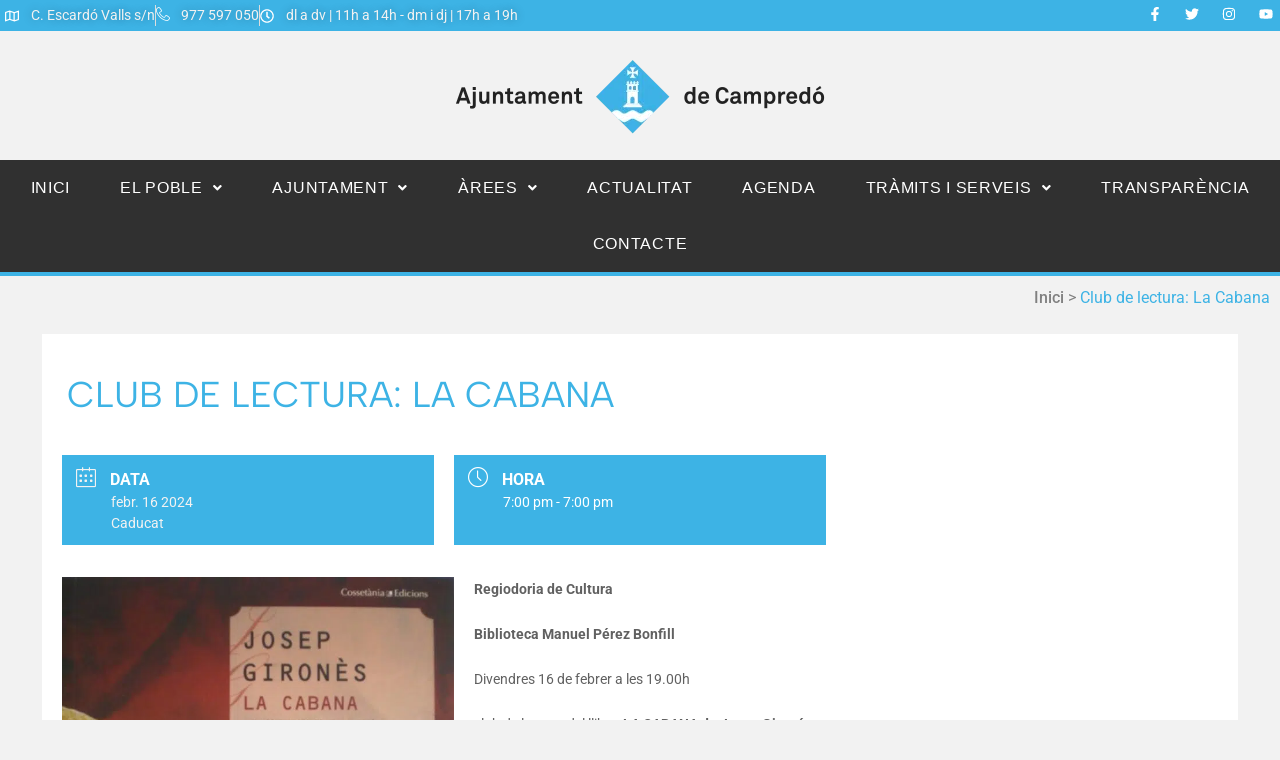

--- FILE ---
content_type: text/html; charset=UTF-8
request_url: https://campredo.cat/agenda/club-de-lectura-la-cabana/
body_size: 28696
content:
<!doctype html>
<html lang="ca" prefix="og: https://ogp.me/ns#">
<head>
	<meta charset="UTF-8">
	<meta name="viewport" content="width=device-width, initial-scale=1">
	<link rel="profile" href="https://gmpg.org/xfn/11">
	
<!-- Search Engine Optimization by Rank Math - https://rankmath.com/ -->
<title>Club de lectura: La Cabana - Ajuntament de Campredó</title>
<meta name="description" content="Regiodoria de Cultura"/>
<meta name="robots" content="follow, index, max-snippet:-1, max-video-preview:-1, max-image-preview:large"/>
<link rel="canonical" href="https://campredo.cat/agenda/club-de-lectura-la-cabana/" />
<meta property="og:locale" content="ca_ES" />
<meta property="og:type" content="article" />
<meta property="og:title" content="Club de lectura: La Cabana - Ajuntament de Campredó" />
<meta property="og:description" content="Regiodoria de Cultura" />
<meta property="og:url" content="https://campredo.cat/agenda/club-de-lectura-la-cabana/" />
<meta property="og:site_name" content="Ajuntament de Campredó" />
<meta property="og:image" content="https://campredo.cat/wp-content/uploads/2024/02/la-cabana.jpg" />
<meta property="og:image:secure_url" content="https://campredo.cat/wp-content/uploads/2024/02/la-cabana.jpg" />
<meta property="og:image:width" content="731" />
<meta property="og:image:height" content="1104" />
<meta property="og:image:alt" content="Club de lectura: La Cabana" />
<meta property="og:image:type" content="image/jpeg" />
<meta name="twitter:card" content="summary_large_image" />
<meta name="twitter:title" content="Club de lectura: La Cabana - Ajuntament de Campredó" />
<meta name="twitter:description" content="Regiodoria de Cultura" />
<meta name="twitter:image" content="https://campredo.cat/wp-content/uploads/2024/02/la-cabana.jpg" />
<script type="application/ld+json" class="rank-math-schema">{"@context":"https://schema.org","@graph":[{"@type":"BreadcrumbList","@id":"https://campredo.cat/agenda/club-de-lectura-la-cabana/#breadcrumb","itemListElement":[{"@type":"ListItem","position":"1","item":{"@id":"https://campredo.cat","name":"Inici"}},{"@type":"ListItem","position":"2","item":{"@id":"https://campredo.cat/agenda/club-de-lectura-la-cabana/","name":"Club de lectura: La Cabana"}}]}]}</script>
<!-- /Rank Math WordPress SEO plugin -->

<link rel='dns-prefetch' href='//www.googletagmanager.com' />
<link rel="alternate" title="oEmbed (JSON)" type="application/json+oembed" href="https://campredo.cat/wp-json/oembed/1.0/embed?url=https%3A%2F%2Fcampredo.cat%2Fagenda%2Fclub-de-lectura-la-cabana%2F" />
<link rel="alternate" title="oEmbed (XML)" type="text/xml+oembed" href="https://campredo.cat/wp-json/oembed/1.0/embed?url=https%3A%2F%2Fcampredo.cat%2Fagenda%2Fclub-de-lectura-la-cabana%2F&#038;format=xml" />
<style id='wp-img-auto-sizes-contain-inline-css'>
img:is([sizes=auto i],[sizes^="auto," i]){contain-intrinsic-size:3000px 1500px}
/*# sourceURL=wp-img-auto-sizes-contain-inline-css */
</style>
<style id='wp-emoji-styles-inline-css'>

	img.wp-smiley, img.emoji {
		display: inline !important;
		border: none !important;
		box-shadow: none !important;
		height: 1em !important;
		width: 1em !important;
		margin: 0 0.07em !important;
		vertical-align: -0.1em !important;
		background: none !important;
		padding: 0 !important;
	}
/*# sourceURL=wp-emoji-styles-inline-css */
</style>
<link rel='stylesheet' id='wp-block-library-css' href='https://campredo.cat/wp-includes/css/dist/block-library/style.min.css?ver=280aa314eddae2908d0dbbc9a93fca55' media='all' />
<style id='safe-svg-svg-icon-style-inline-css'>
.safe-svg-cover{text-align:center}.safe-svg-cover .safe-svg-inside{display:inline-block;max-width:100%}.safe-svg-cover svg{fill:currentColor;height:100%;max-height:100%;max-width:100%;width:100%}

/*# sourceURL=https://campredo.cat/wp-content/plugins/safe-svg/dist/safe-svg-block-frontend.css */
</style>
<link data-minify="1" rel='stylesheet' id='jet-engine-frontend-css' href='https://campredo.cat/wp-content/cache/min/1/wp-content/plugins/jet-engine/assets/css/frontend.css?ver=1769138284' media='all' />
<style id='global-styles-inline-css'>
:root{--wp--preset--aspect-ratio--square: 1;--wp--preset--aspect-ratio--4-3: 4/3;--wp--preset--aspect-ratio--3-4: 3/4;--wp--preset--aspect-ratio--3-2: 3/2;--wp--preset--aspect-ratio--2-3: 2/3;--wp--preset--aspect-ratio--16-9: 16/9;--wp--preset--aspect-ratio--9-16: 9/16;--wp--preset--color--black: #000000;--wp--preset--color--cyan-bluish-gray: #abb8c3;--wp--preset--color--white: #ffffff;--wp--preset--color--pale-pink: #f78da7;--wp--preset--color--vivid-red: #cf2e2e;--wp--preset--color--luminous-vivid-orange: #ff6900;--wp--preset--color--luminous-vivid-amber: #fcb900;--wp--preset--color--light-green-cyan: #7bdcb5;--wp--preset--color--vivid-green-cyan: #00d084;--wp--preset--color--pale-cyan-blue: #8ed1fc;--wp--preset--color--vivid-cyan-blue: #0693e3;--wp--preset--color--vivid-purple: #9b51e0;--wp--preset--gradient--vivid-cyan-blue-to-vivid-purple: linear-gradient(135deg,rgb(6,147,227) 0%,rgb(155,81,224) 100%);--wp--preset--gradient--light-green-cyan-to-vivid-green-cyan: linear-gradient(135deg,rgb(122,220,180) 0%,rgb(0,208,130) 100%);--wp--preset--gradient--luminous-vivid-amber-to-luminous-vivid-orange: linear-gradient(135deg,rgb(252,185,0) 0%,rgb(255,105,0) 100%);--wp--preset--gradient--luminous-vivid-orange-to-vivid-red: linear-gradient(135deg,rgb(255,105,0) 0%,rgb(207,46,46) 100%);--wp--preset--gradient--very-light-gray-to-cyan-bluish-gray: linear-gradient(135deg,rgb(238,238,238) 0%,rgb(169,184,195) 100%);--wp--preset--gradient--cool-to-warm-spectrum: linear-gradient(135deg,rgb(74,234,220) 0%,rgb(151,120,209) 20%,rgb(207,42,186) 40%,rgb(238,44,130) 60%,rgb(251,105,98) 80%,rgb(254,248,76) 100%);--wp--preset--gradient--blush-light-purple: linear-gradient(135deg,rgb(255,206,236) 0%,rgb(152,150,240) 100%);--wp--preset--gradient--blush-bordeaux: linear-gradient(135deg,rgb(254,205,165) 0%,rgb(254,45,45) 50%,rgb(107,0,62) 100%);--wp--preset--gradient--luminous-dusk: linear-gradient(135deg,rgb(255,203,112) 0%,rgb(199,81,192) 50%,rgb(65,88,208) 100%);--wp--preset--gradient--pale-ocean: linear-gradient(135deg,rgb(255,245,203) 0%,rgb(182,227,212) 50%,rgb(51,167,181) 100%);--wp--preset--gradient--electric-grass: linear-gradient(135deg,rgb(202,248,128) 0%,rgb(113,206,126) 100%);--wp--preset--gradient--midnight: linear-gradient(135deg,rgb(2,3,129) 0%,rgb(40,116,252) 100%);--wp--preset--font-size--small: 13px;--wp--preset--font-size--medium: 20px;--wp--preset--font-size--large: 36px;--wp--preset--font-size--x-large: 42px;--wp--preset--spacing--20: 0.44rem;--wp--preset--spacing--30: 0.67rem;--wp--preset--spacing--40: 1rem;--wp--preset--spacing--50: 1.5rem;--wp--preset--spacing--60: 2.25rem;--wp--preset--spacing--70: 3.38rem;--wp--preset--spacing--80: 5.06rem;--wp--preset--shadow--natural: 6px 6px 9px rgba(0, 0, 0, 0.2);--wp--preset--shadow--deep: 12px 12px 50px rgba(0, 0, 0, 0.4);--wp--preset--shadow--sharp: 6px 6px 0px rgba(0, 0, 0, 0.2);--wp--preset--shadow--outlined: 6px 6px 0px -3px rgb(255, 255, 255), 6px 6px rgb(0, 0, 0);--wp--preset--shadow--crisp: 6px 6px 0px rgb(0, 0, 0);}:root { --wp--style--global--content-size: 800px;--wp--style--global--wide-size: 1200px; }:where(body) { margin: 0; }.wp-site-blocks > .alignleft { float: left; margin-right: 2em; }.wp-site-blocks > .alignright { float: right; margin-left: 2em; }.wp-site-blocks > .aligncenter { justify-content: center; margin-left: auto; margin-right: auto; }:where(.wp-site-blocks) > * { margin-block-start: 24px; margin-block-end: 0; }:where(.wp-site-blocks) > :first-child { margin-block-start: 0; }:where(.wp-site-blocks) > :last-child { margin-block-end: 0; }:root { --wp--style--block-gap: 24px; }:root :where(.is-layout-flow) > :first-child{margin-block-start: 0;}:root :where(.is-layout-flow) > :last-child{margin-block-end: 0;}:root :where(.is-layout-flow) > *{margin-block-start: 24px;margin-block-end: 0;}:root :where(.is-layout-constrained) > :first-child{margin-block-start: 0;}:root :where(.is-layout-constrained) > :last-child{margin-block-end: 0;}:root :where(.is-layout-constrained) > *{margin-block-start: 24px;margin-block-end: 0;}:root :where(.is-layout-flex){gap: 24px;}:root :where(.is-layout-grid){gap: 24px;}.is-layout-flow > .alignleft{float: left;margin-inline-start: 0;margin-inline-end: 2em;}.is-layout-flow > .alignright{float: right;margin-inline-start: 2em;margin-inline-end: 0;}.is-layout-flow > .aligncenter{margin-left: auto !important;margin-right: auto !important;}.is-layout-constrained > .alignleft{float: left;margin-inline-start: 0;margin-inline-end: 2em;}.is-layout-constrained > .alignright{float: right;margin-inline-start: 2em;margin-inline-end: 0;}.is-layout-constrained > .aligncenter{margin-left: auto !important;margin-right: auto !important;}.is-layout-constrained > :where(:not(.alignleft):not(.alignright):not(.alignfull)){max-width: var(--wp--style--global--content-size);margin-left: auto !important;margin-right: auto !important;}.is-layout-constrained > .alignwide{max-width: var(--wp--style--global--wide-size);}body .is-layout-flex{display: flex;}.is-layout-flex{flex-wrap: wrap;align-items: center;}.is-layout-flex > :is(*, div){margin: 0;}body .is-layout-grid{display: grid;}.is-layout-grid > :is(*, div){margin: 0;}body{padding-top: 0px;padding-right: 0px;padding-bottom: 0px;padding-left: 0px;}a:where(:not(.wp-element-button)){text-decoration: underline;}:root :where(.wp-element-button, .wp-block-button__link){background-color: #32373c;border-width: 0;color: #fff;font-family: inherit;font-size: inherit;font-style: inherit;font-weight: inherit;letter-spacing: inherit;line-height: inherit;padding-top: calc(0.667em + 2px);padding-right: calc(1.333em + 2px);padding-bottom: calc(0.667em + 2px);padding-left: calc(1.333em + 2px);text-decoration: none;text-transform: inherit;}.has-black-color{color: var(--wp--preset--color--black) !important;}.has-cyan-bluish-gray-color{color: var(--wp--preset--color--cyan-bluish-gray) !important;}.has-white-color{color: var(--wp--preset--color--white) !important;}.has-pale-pink-color{color: var(--wp--preset--color--pale-pink) !important;}.has-vivid-red-color{color: var(--wp--preset--color--vivid-red) !important;}.has-luminous-vivid-orange-color{color: var(--wp--preset--color--luminous-vivid-orange) !important;}.has-luminous-vivid-amber-color{color: var(--wp--preset--color--luminous-vivid-amber) !important;}.has-light-green-cyan-color{color: var(--wp--preset--color--light-green-cyan) !important;}.has-vivid-green-cyan-color{color: var(--wp--preset--color--vivid-green-cyan) !important;}.has-pale-cyan-blue-color{color: var(--wp--preset--color--pale-cyan-blue) !important;}.has-vivid-cyan-blue-color{color: var(--wp--preset--color--vivid-cyan-blue) !important;}.has-vivid-purple-color{color: var(--wp--preset--color--vivid-purple) !important;}.has-black-background-color{background-color: var(--wp--preset--color--black) !important;}.has-cyan-bluish-gray-background-color{background-color: var(--wp--preset--color--cyan-bluish-gray) !important;}.has-white-background-color{background-color: var(--wp--preset--color--white) !important;}.has-pale-pink-background-color{background-color: var(--wp--preset--color--pale-pink) !important;}.has-vivid-red-background-color{background-color: var(--wp--preset--color--vivid-red) !important;}.has-luminous-vivid-orange-background-color{background-color: var(--wp--preset--color--luminous-vivid-orange) !important;}.has-luminous-vivid-amber-background-color{background-color: var(--wp--preset--color--luminous-vivid-amber) !important;}.has-light-green-cyan-background-color{background-color: var(--wp--preset--color--light-green-cyan) !important;}.has-vivid-green-cyan-background-color{background-color: var(--wp--preset--color--vivid-green-cyan) !important;}.has-pale-cyan-blue-background-color{background-color: var(--wp--preset--color--pale-cyan-blue) !important;}.has-vivid-cyan-blue-background-color{background-color: var(--wp--preset--color--vivid-cyan-blue) !important;}.has-vivid-purple-background-color{background-color: var(--wp--preset--color--vivid-purple) !important;}.has-black-border-color{border-color: var(--wp--preset--color--black) !important;}.has-cyan-bluish-gray-border-color{border-color: var(--wp--preset--color--cyan-bluish-gray) !important;}.has-white-border-color{border-color: var(--wp--preset--color--white) !important;}.has-pale-pink-border-color{border-color: var(--wp--preset--color--pale-pink) !important;}.has-vivid-red-border-color{border-color: var(--wp--preset--color--vivid-red) !important;}.has-luminous-vivid-orange-border-color{border-color: var(--wp--preset--color--luminous-vivid-orange) !important;}.has-luminous-vivid-amber-border-color{border-color: var(--wp--preset--color--luminous-vivid-amber) !important;}.has-light-green-cyan-border-color{border-color: var(--wp--preset--color--light-green-cyan) !important;}.has-vivid-green-cyan-border-color{border-color: var(--wp--preset--color--vivid-green-cyan) !important;}.has-pale-cyan-blue-border-color{border-color: var(--wp--preset--color--pale-cyan-blue) !important;}.has-vivid-cyan-blue-border-color{border-color: var(--wp--preset--color--vivid-cyan-blue) !important;}.has-vivid-purple-border-color{border-color: var(--wp--preset--color--vivid-purple) !important;}.has-vivid-cyan-blue-to-vivid-purple-gradient-background{background: var(--wp--preset--gradient--vivid-cyan-blue-to-vivid-purple) !important;}.has-light-green-cyan-to-vivid-green-cyan-gradient-background{background: var(--wp--preset--gradient--light-green-cyan-to-vivid-green-cyan) !important;}.has-luminous-vivid-amber-to-luminous-vivid-orange-gradient-background{background: var(--wp--preset--gradient--luminous-vivid-amber-to-luminous-vivid-orange) !important;}.has-luminous-vivid-orange-to-vivid-red-gradient-background{background: var(--wp--preset--gradient--luminous-vivid-orange-to-vivid-red) !important;}.has-very-light-gray-to-cyan-bluish-gray-gradient-background{background: var(--wp--preset--gradient--very-light-gray-to-cyan-bluish-gray) !important;}.has-cool-to-warm-spectrum-gradient-background{background: var(--wp--preset--gradient--cool-to-warm-spectrum) !important;}.has-blush-light-purple-gradient-background{background: var(--wp--preset--gradient--blush-light-purple) !important;}.has-blush-bordeaux-gradient-background{background: var(--wp--preset--gradient--blush-bordeaux) !important;}.has-luminous-dusk-gradient-background{background: var(--wp--preset--gradient--luminous-dusk) !important;}.has-pale-ocean-gradient-background{background: var(--wp--preset--gradient--pale-ocean) !important;}.has-electric-grass-gradient-background{background: var(--wp--preset--gradient--electric-grass) !important;}.has-midnight-gradient-background{background: var(--wp--preset--gradient--midnight) !important;}.has-small-font-size{font-size: var(--wp--preset--font-size--small) !important;}.has-medium-font-size{font-size: var(--wp--preset--font-size--medium) !important;}.has-large-font-size{font-size: var(--wp--preset--font-size--large) !important;}.has-x-large-font-size{font-size: var(--wp--preset--font-size--x-large) !important;}
:root :where(.wp-block-pullquote){font-size: 1.5em;line-height: 1.6;}
/*# sourceURL=global-styles-inline-css */
</style>
<link rel='stylesheet' id='ae-pro-css-css' href='https://campredo.cat/wp-content/plugins/anywhere-elementor-pro/includes/assets/css/ae-pro.min.css?ver=2.27' media='all' />
<link rel='stylesheet' id='vegas-css-css' href='https://campredo.cat/wp-content/plugins/anywhere-elementor-pro/includes/assets/lib/vegas/vegas.min.css?ver=2.4.0' media='all' />
<link data-minify="1" rel='stylesheet' id='hello-elementor-css' href='https://campredo.cat/wp-content/cache/min/1/wp-content/themes/hello-elementor/assets/css/reset.css?ver=1769138284' media='all' />
<link data-minify="1" rel='stylesheet' id='hello-elementor-theme-style-css' href='https://campredo.cat/wp-content/cache/min/1/wp-content/themes/hello-elementor/assets/css/theme.css?ver=1769138284' media='all' />
<link data-minify="1" rel='stylesheet' id='hello-elementor-header-footer-css' href='https://campredo.cat/wp-content/cache/min/1/wp-content/themes/hello-elementor/assets/css/header-footer.css?ver=1769138284' media='all' />
<link rel='stylesheet' id='elementor-frontend-css' href='https://campredo.cat/wp-content/plugins/elementor/assets/css/frontend.min.css?ver=3.34.2' media='all' />
<link rel='stylesheet' id='elementor-post-6-css' href='https://campredo.cat/wp-content/uploads/elementor/css/post-6.css?ver=1769138282' media='all' />
<link rel='stylesheet' id='widget-icon-list-css' href='https://campredo.cat/wp-content/plugins/elementor/assets/css/widget-icon-list.min.css?ver=3.34.2' media='all' />
<link rel='stylesheet' id='widget-social-icons-css' href='https://campredo.cat/wp-content/plugins/elementor/assets/css/widget-social-icons.min.css?ver=3.34.2' media='all' />
<link rel='stylesheet' id='e-apple-webkit-css' href='https://campredo.cat/wp-content/plugins/elementor/assets/css/conditionals/apple-webkit.min.css?ver=3.34.2' media='all' />
<link rel='stylesheet' id='widget-image-css' href='https://campredo.cat/wp-content/plugins/elementor/assets/css/widget-image.min.css?ver=3.34.2' media='all' />
<link rel='stylesheet' id='e-sticky-css' href='https://campredo.cat/wp-content/plugins/elementor-pro/assets/css/modules/sticky.min.css?ver=3.34.2' media='all' />
<link rel='stylesheet' id='widget-heading-css' href='https://campredo.cat/wp-content/plugins/elementor/assets/css/widget-heading.min.css?ver=3.34.2' media='all' />
<link rel='stylesheet' id='widget-divider-css' href='https://campredo.cat/wp-content/plugins/elementor/assets/css/widget-divider.min.css?ver=3.34.2' media='all' />
<link rel='stylesheet' id='uael-frontend-css' href='https://campredo.cat/wp-content/plugins/ultimate-elementor/assets/min-css/uael-frontend.min.css?ver=1.40.5' media='all' />
<link rel='stylesheet' id='wpforms-modern-full-css' href='https://campredo.cat/wp-content/plugins/wpforms/assets/css/frontend/modern/wpforms-full.min.css?ver=1.9.0.4' media='all' />
<link rel='stylesheet' id='wpforms-pro-modern-full-css' href='https://campredo.cat/wp-content/cache/background-css/1/campredo.cat/wp-content/plugins/wpforms/assets/pro/css/frontend/modern/wpforms-full.min.css?ver=1.9.0.4&wpr_t=1769189675' media='all' />
<link rel='stylesheet' id='uael-teammember-social-icons-css' href='https://campredo.cat/wp-content/plugins/elementor/assets/css/widget-social-icons.min.css?ver=3.24.0' media='all' />
<link data-minify="1" rel='stylesheet' id='uael-social-share-icons-brands-css' href='https://campredo.cat/wp-content/cache/min/1/wp-content/plugins/elementor/assets/lib/font-awesome/css/brands.css?ver=1769138284' media='all' />
<link data-minify="1" rel='stylesheet' id='uael-social-share-icons-fontawesome-css' href='https://campredo.cat/wp-content/cache/min/1/wp-content/plugins/elementor/assets/lib/font-awesome/css/fontawesome.css?ver=1769138284' media='all' />
<link data-minify="1" rel='stylesheet' id='uael-nav-menu-icons-css' href='https://campredo.cat/wp-content/cache/min/1/wp-content/plugins/elementor/assets/lib/font-awesome/css/solid.css?ver=1769138284' media='all' />
<link rel='stylesheet' id='elementor-post-3638-css' href='https://campredo.cat/wp-content/uploads/elementor/css/post-3638.css?ver=1769138283' media='all' />
<link rel='stylesheet' id='elementor-post-3645-css' href='https://campredo.cat/wp-content/uploads/elementor/css/post-3645.css?ver=1769138283' media='all' />
<link data-minify="1" rel='stylesheet' id='mec-single-builder-css' href='https://campredo.cat/wp-content/cache/min/1/wp-content/plugins/mec-single-builder/inc/frontend/css/mec-single-builder-frontend.css?ver=1769138284' media='all' />
<link rel='stylesheet' id='hello-elementor-child-style-css' href='https://campredo.cat/wp-content/themes/hello-theme-child-master/style.css?ver=2.0.0' media='all' />
<link data-minify="1" rel='stylesheet' id='ekit-widget-styles-css' href='https://campredo.cat/wp-content/cache/background-css/1/campredo.cat/wp-content/cache/min/1/wp-content/plugins/elementskit-lite/widgets/init/assets/css/widget-styles.css?ver=1769138284&wpr_t=1769189675' media='all' />
<link data-minify="1" rel='stylesheet' id='ekit-responsive-css' href='https://campredo.cat/wp-content/cache/min/1/wp-content/plugins/elementskit-lite/widgets/init/assets/css/responsive.css?ver=1769138284' media='all' />
<link rel='stylesheet' id='eael-general-css' href='https://campredo.cat/wp-content/plugins/essential-addons-for-elementor-lite/assets/front-end/css/view/general.min.css?ver=6.5.8' media='all' />
<link data-minify="1" rel='stylesheet' id='elementor-gf-local-opensans-css' href='https://campredo.cat/wp-content/cache/min/1/wp-content/uploads/elementor/google-fonts/css/opensans.css?ver=1769138284' media='all' />
<link data-minify="1" rel='stylesheet' id='elementor-gf-local-robotoflex-css' href='https://campredo.cat/wp-content/cache/min/1/wp-content/uploads/elementor/google-fonts/css/robotoflex.css?ver=1769138284' media='all' />
<link data-minify="1" rel='stylesheet' id='elementor-gf-local-roboto-css' href='https://campredo.cat/wp-content/cache/min/1/wp-content/uploads/elementor/google-fonts/css/roboto.css?ver=1769138284' media='all' />
<link data-minify="1" rel='stylesheet' id='elementor-gf-local-albertsans-css' href='https://campredo.cat/wp-content/cache/min/1/wp-content/uploads/elementor/google-fonts/css/albertsans.css?ver=1769138284' media='all' />
<link data-minify="1" rel='stylesheet' id='elementor-icons-ekiticons-css' href='https://campredo.cat/wp-content/cache/min/1/wp-content/plugins/elementskit-lite/modules/elementskit-icon-pack/assets/css/ekiticons.css?ver=1769138284' media='all' />
<script src="https://campredo.cat/wp-includes/js/jquery/jquery.min.js?ver=3.7.1" id="jquery-core-js"></script>
<script src="https://campredo.cat/wp-includes/js/jquery/jquery-migrate.min.js?ver=3.4.1" id="jquery-migrate-js"></script>

<!-- Google tag (gtag.js) snippet added by Site Kit -->
<!-- Google Analytics snippet added by Site Kit -->
<script src="https://www.googletagmanager.com/gtag/js?id=GT-5M8SWSF" id="google_gtagjs-js" async></script>
<script id="google_gtagjs-js-after">
window.dataLayer = window.dataLayer || [];function gtag(){dataLayer.push(arguments);}
gtag("set","linker",{"domains":["campredo.cat"]});
gtag("js", new Date());
gtag("set", "developer_id.dZTNiMT", true);
gtag("config", "GT-5M8SWSF");
//# sourceURL=google_gtagjs-js-after
</script>
<link rel="https://api.w.org/" href="https://campredo.cat/wp-json/" /><link rel="alternate" title="JSON" type="application/json" href="https://campredo.cat/wp-json/wp/v2/mec-events/4799" /><link rel="EditURI" type="application/rsd+xml" title="RSD" href="https://campredo.cat/xmlrpc.php?rsd" />

<link rel='shortlink' href='https://campredo.cat/?p=4799' />
<meta name="generator" content="Site Kit by Google 1.170.0" /><meta name="generator" content="Elementor 3.34.2; features: e_font_icon_svg, additional_custom_breakpoints; settings: css_print_method-external, google_font-enabled, font_display-swap">
<style>
.mec-event-day {
    display: none;
}
</style>
			<style>
				.e-con.e-parent:nth-of-type(n+4):not(.e-lazyloaded):not(.e-no-lazyload),
				.e-con.e-parent:nth-of-type(n+4):not(.e-lazyloaded):not(.e-no-lazyload) * {
					background-image: none !important;
				}
				@media screen and (max-height: 1024px) {
					.e-con.e-parent:nth-of-type(n+3):not(.e-lazyloaded):not(.e-no-lazyload),
					.e-con.e-parent:nth-of-type(n+3):not(.e-lazyloaded):not(.e-no-lazyload) * {
						background-image: none !important;
					}
				}
				@media screen and (max-height: 640px) {
					.e-con.e-parent:nth-of-type(n+2):not(.e-lazyloaded):not(.e-no-lazyload),
					.e-con.e-parent:nth-of-type(n+2):not(.e-lazyloaded):not(.e-no-lazyload) * {
						background-image: none !important;
					}
				}
			</style>
			<link rel="icon" href="https://campredo.cat/wp-content/uploads/2023/11/cropped-favicon-32x32.png" sizes="32x32" />
<link rel="icon" href="https://campredo.cat/wp-content/uploads/2023/11/cropped-favicon-192x192.png" sizes="192x192" />
<link rel="apple-touch-icon" href="https://campredo.cat/wp-content/uploads/2023/11/cropped-favicon-180x180.png" />
<meta name="msapplication-TileImage" content="https://campredo.cat/wp-content/uploads/2023/11/cropped-favicon-270x270.png" />
		<style id="wp-custom-css">
			.home .breadcrumbs {
    display: none;
}
		</style>
		<style>:root,::before,::after{--mec-color-skin: #3db3e5;--mec-color-skin-rgba-1: rgba(61,179,229,.25);--mec-color-skin-rgba-2: rgba(61,179,229,.5);--mec-color-skin-rgba-3: rgba(61,179,229,.75);--mec-color-skin-rgba-4: rgba(61,179,229,.11);--mec-primary-border-radius: ;--mec-secondary-border-radius: ;--mec-container-normal-width: 1196px;--mec-container-large-width: 1690px;--mec-fes-main-color: #40d9f1;--mec-fes-main-color-rgba-1: rgba(64, 217, 241, 0.12);--mec-fes-main-color-rgba-2: rgba(64, 217, 241, 0.23);--mec-fes-main-color-rgba-3: rgba(64, 217, 241, 0.03);--mec-fes-main-color-rgba-4: rgba(64, 217, 241, 0.3);--mec-fes-main-color-rgba-5: rgb(64 217 241 / 7%);--mec-fes-main-color-rgba-6: rgba(64, 217, 241, 0.2);</style><style>.mec-event-meta i:before, .meta-title-i:before {
    font-size: 20px!important;
    vertical-align: middle;
    color: #fff;
}

dd.mec-organizer > i {
    display: none;
}
.header-map {
    margin-bottom: 0 !important;
}
.mec-single-event-date, .mec-single-event-time, .mec-single-event-organizer{
    min-height: 90px;
}
h3.mec-events-single-section-title {
    margin-bottom: 0px !important;
}
.mec-single-event-location {
    margin-bottom: 0 !important;
}
.mec-single-event .mec-single-event-organizer dd {
    padding-left: 35px !important;
    margin-bottom: 10px;
}
h3.mec-events-single-section-title.mec-location{
margin-bottom: 0;}

.mec-event-sharing-wrap>li:first-of-type {
    border: 1px solid #fff;
}
.mec-event-sharing-wrap li a, .mec-event-sharing-wrap:hover li ul li a {
    border: none;
    color: #ffff;
    display: block;
}

.mec-event-grid-modern .mec-event-article {
    background: #3DB3E5 !important;
}

.mec-event-grid-modern .mec-event-title {
    color: #fff !important;
    margin: 0 0 10px 0;
    font-weight: 700;
    font-size: 24px;
    text-transform: uppercase !important;
    letter-spacing: 0 !important;
}
p.mec-grid-event-location {
    display: none;
}
.mec-event-detail {
    display: none;
}
.event-grid-modern-head.clearfix, .mec-event-sharing-wrap li a {
    color: #fff !important;
}
.mec-event-footer .mec-booking-button:hover {
    background: #303030 !important;
    color: #fff;
    border-color: #303030 !important;
}</style><noscript><style id="rocket-lazyload-nojs-css">.rll-youtube-player, [data-lazy-src]{display:none !important;}</style></noscript><style id="wpforms-css-vars-root">
				:root {
					--wpforms-field-border-radius: 3px;
--wpforms-field-border-style: solid;
--wpforms-field-border-size: 1px;
--wpforms-field-background-color: #ffffff;
--wpforms-field-border-color: rgba( 0, 0, 0, 0.25 );
--wpforms-field-border-color-spare: rgba( 0, 0, 0, 0.25 );
--wpforms-field-text-color: rgba( 0, 0, 0, 0.7 );
--wpforms-field-menu-color: #ffffff;
--wpforms-label-color: rgba( 0, 0, 0, 0.85 );
--wpforms-label-sublabel-color: rgba( 0, 0, 0, 0.55 );
--wpforms-label-error-color: #d63637;
--wpforms-button-border-radius: 3px;
--wpforms-button-border-style: none;
--wpforms-button-border-size: 1px;
--wpforms-button-background-color: #066aab;
--wpforms-button-border-color: #066aab;
--wpforms-button-text-color: #ffffff;
--wpforms-page-break-color: #066aab;
--wpforms-background-image: none;
--wpforms-background-position: center center;
--wpforms-background-repeat: no-repeat;
--wpforms-background-size: cover;
--wpforms-background-width: 100px;
--wpforms-background-height: 100px;
--wpforms-background-color: rgba( 0, 0, 0, 0 );
--wpforms-background-url: none;
--wpforms-container-padding: 0px;
--wpforms-container-border-style: none;
--wpforms-container-border-width: 1px;
--wpforms-container-border-color: #000000;
--wpforms-container-border-radius: 3px;
--wpforms-field-size-input-height: 43px;
--wpforms-field-size-input-spacing: 15px;
--wpforms-field-size-font-size: 16px;
--wpforms-field-size-line-height: 19px;
--wpforms-field-size-padding-h: 14px;
--wpforms-field-size-checkbox-size: 16px;
--wpforms-field-size-sublabel-spacing: 5px;
--wpforms-field-size-icon-size: 1;
--wpforms-label-size-font-size: 16px;
--wpforms-label-size-line-height: 19px;
--wpforms-label-size-sublabel-font-size: 14px;
--wpforms-label-size-sublabel-line-height: 17px;
--wpforms-button-size-font-size: 17px;
--wpforms-button-size-height: 41px;
--wpforms-button-size-padding-h: 15px;
--wpforms-button-size-margin-top: 10px;
--wpforms-container-shadow-size-box-shadow: none;

				}
			</style><style id="wpr-lazyload-bg-container"></style><style id="wpr-lazyload-bg-exclusion"></style>
<noscript>
<style id="wpr-lazyload-bg-nostyle">.wpforms-container .wpforms-datepicker-wrap .wpforms-datepicker-clear{--wpr-bg-9ef8619d-4e86-4662-807e-d81ecc7f98de: url('https://campredo.cat/wp-content/plugins/wpforms/assets/pro/images/times-solid-white.svg');}table.dataTable thead .dt-orderable-asc,table.dataTable thead .dt-orderable-desc{--wpr-bg-ed7e89a1-ac0f-4dc5-b9d7-365dcb0b1ecc: url('https://campredo.cat/wp-content/plugins/elementskit-lite/widgets/init/assets/img/arrow.png');}table.dataTable thead .dt-ordering-asc{--wpr-bg-1a62393b-80e7-4b88-8d53-36dfa2a2b77a: url('https://campredo.cat/wp-content/plugins/elementskit-lite/widgets/init/assets/img/sort_asc.png');}table.dataTable thead .dt-ordering-desc{--wpr-bg-2c7adf9f-e524-49a6-b02a-e8389aec6eab: url('https://campredo.cat/wp-content/plugins/elementskit-lite/widgets/init/assets/img/sort_desc.png');}table.dataTable thead .dt-ordering-asc-disabled{--wpr-bg-643b40eb-5350-4cae-9109-c1611ddbe5de: url('https://campredo.cat/wp-content/plugins/elementskit-lite/widgets/init/assets/img/sort_asc_disabled.png');}.mec-modal-preloader,.mec-month-navigator-loading{--wpr-bg-5d0f1158-8fce-4415-ba05-afe5e6aae51c: url('https://campredo.cat/wp-content/plugins/modern-events-calendar/assets/img/ajax-loader.gif');}#gCalendar-loading{--wpr-bg-62fce058-f82b-4d69-81f2-b62dc1c2dbd7: url('https://campredo.cat/wp-content/plugins/modern-events-calendar/assets/img/ajax-loader.gif');}.mec-load-more-wrap.mec-load-more-scroll-loading{--wpr-bg-158fbaab-1e88-4fd0-90bb-95ede534e254: url('https://campredo.cat/wp-content/plugins/modern-events-calendar/assets/img/ajax-loader.gif');}.mec-loading-events:after{--wpr-bg-8f3e3745-9020-4851-8e55-9db083c9833d: url('https://campredo.cat/wp-content/plugins/modern-events-calendar/assets/img/ajax-loader.gif');}.mec-weather-icon.clear-day,.mec-weather-icon.clear-night{--wpr-bg-49c21bc2-b392-408d-93cc-ea4da220af7f: url('https://campredo.cat/wp-content/plugins/modern-events-calendar/assets/img/mec-weather-icon-01.png');}.mec-weather-icon.partly-sunny-day,.mec-weather-icon.partly-sunny-night{--wpr-bg-8c3e163f-78c3-4ae3-bdae-fcdbe80dbf45: url('https://campredo.cat/wp-content/plugins/modern-events-calendar/assets/img/mec-weather-icon-02.png');}.mec-weather-icon.partly-cloudy-day,.mec-weather-icon.partly-cloudy-night{--wpr-bg-631f119e-a872-4059-b10d-d54ac0a06d42: url('https://campredo.cat/wp-content/plugins/modern-events-calendar/assets/img/mec-weather-icon-03.png');}.mec-weather-icon.cloudy,.mec-weather-icon.fog,.mec-weather-icon.wind{--wpr-bg-268dcca8-8453-4b97-bb8a-3f82b0914e5c: url('https://campredo.cat/wp-content/plugins/modern-events-calendar/assets/img/mec-weather-icon-04.png');}.mec-weather-icon.thunderstorm{--wpr-bg-f09be475-1372-4311-91c2-5764b4754e59: url('https://campredo.cat/wp-content/plugins/modern-events-calendar/assets/img/mec-weather-icon-05.png');}.mec-weather-icon.rain{--wpr-bg-011c17dd-3e3b-4b5f-a429-6e2a685d24eb: url('https://campredo.cat/wp-content/plugins/modern-events-calendar/assets/img/mec-weather-icon-06.png');}.mec-weather-icon.hail,.mec-weather-icon.sleet,.mec-weather-icon.snow{--wpr-bg-4d1dee61-5e04-453c-aaf6-744ee1623d60: url('https://campredo.cat/wp-content/plugins/modern-events-calendar/assets/img/mec-weather-icon-07.png');}</style>
</noscript>
<script type="application/javascript">const rocket_pairs = [{"selector":".wpforms-container .wpforms-datepicker-wrap .wpforms-datepicker-clear","style":".wpforms-container .wpforms-datepicker-wrap .wpforms-datepicker-clear{--wpr-bg-9ef8619d-4e86-4662-807e-d81ecc7f98de: url('https:\/\/campredo.cat\/wp-content\/plugins\/wpforms\/assets\/pro\/images\/times-solid-white.svg');}","hash":"9ef8619d-4e86-4662-807e-d81ecc7f98de","url":"https:\/\/campredo.cat\/wp-content\/plugins\/wpforms\/assets\/pro\/images\/times-solid-white.svg"},{"selector":"table.dataTable thead .dt-orderable-asc,table.dataTable thead .dt-orderable-desc","style":"table.dataTable thead .dt-orderable-asc,table.dataTable thead .dt-orderable-desc{--wpr-bg-ed7e89a1-ac0f-4dc5-b9d7-365dcb0b1ecc: url('https:\/\/campredo.cat\/wp-content\/plugins\/elementskit-lite\/widgets\/init\/assets\/img\/arrow.png');}","hash":"ed7e89a1-ac0f-4dc5-b9d7-365dcb0b1ecc","url":"https:\/\/campredo.cat\/wp-content\/plugins\/elementskit-lite\/widgets\/init\/assets\/img\/arrow.png"},{"selector":"table.dataTable thead .dt-ordering-asc","style":"table.dataTable thead .dt-ordering-asc{--wpr-bg-1a62393b-80e7-4b88-8d53-36dfa2a2b77a: url('https:\/\/campredo.cat\/wp-content\/plugins\/elementskit-lite\/widgets\/init\/assets\/img\/sort_asc.png');}","hash":"1a62393b-80e7-4b88-8d53-36dfa2a2b77a","url":"https:\/\/campredo.cat\/wp-content\/plugins\/elementskit-lite\/widgets\/init\/assets\/img\/sort_asc.png"},{"selector":"table.dataTable thead .dt-ordering-desc","style":"table.dataTable thead .dt-ordering-desc{--wpr-bg-2c7adf9f-e524-49a6-b02a-e8389aec6eab: url('https:\/\/campredo.cat\/wp-content\/plugins\/elementskit-lite\/widgets\/init\/assets\/img\/sort_desc.png');}","hash":"2c7adf9f-e524-49a6-b02a-e8389aec6eab","url":"https:\/\/campredo.cat\/wp-content\/plugins\/elementskit-lite\/widgets\/init\/assets\/img\/sort_desc.png"},{"selector":"table.dataTable thead .dt-ordering-asc-disabled","style":"table.dataTable thead .dt-ordering-asc-disabled{--wpr-bg-643b40eb-5350-4cae-9109-c1611ddbe5de: url('https:\/\/campredo.cat\/wp-content\/plugins\/elementskit-lite\/widgets\/init\/assets\/img\/sort_asc_disabled.png');}","hash":"643b40eb-5350-4cae-9109-c1611ddbe5de","url":"https:\/\/campredo.cat\/wp-content\/plugins\/elementskit-lite\/widgets\/init\/assets\/img\/sort_asc_disabled.png"},{"selector":".mec-modal-preloader,.mec-month-navigator-loading","style":".mec-modal-preloader,.mec-month-navigator-loading{--wpr-bg-5d0f1158-8fce-4415-ba05-afe5e6aae51c: url('https:\/\/campredo.cat\/wp-content\/plugins\/modern-events-calendar\/assets\/img\/ajax-loader.gif');}","hash":"5d0f1158-8fce-4415-ba05-afe5e6aae51c","url":"https:\/\/campredo.cat\/wp-content\/plugins\/modern-events-calendar\/assets\/img\/ajax-loader.gif"},{"selector":"#gCalendar-loading","style":"#gCalendar-loading{--wpr-bg-62fce058-f82b-4d69-81f2-b62dc1c2dbd7: url('https:\/\/campredo.cat\/wp-content\/plugins\/modern-events-calendar\/assets\/img\/ajax-loader.gif');}","hash":"62fce058-f82b-4d69-81f2-b62dc1c2dbd7","url":"https:\/\/campredo.cat\/wp-content\/plugins\/modern-events-calendar\/assets\/img\/ajax-loader.gif"},{"selector":".mec-load-more-wrap.mec-load-more-scroll-loading","style":".mec-load-more-wrap.mec-load-more-scroll-loading{--wpr-bg-158fbaab-1e88-4fd0-90bb-95ede534e254: url('https:\/\/campredo.cat\/wp-content\/plugins\/modern-events-calendar\/assets\/img\/ajax-loader.gif');}","hash":"158fbaab-1e88-4fd0-90bb-95ede534e254","url":"https:\/\/campredo.cat\/wp-content\/plugins\/modern-events-calendar\/assets\/img\/ajax-loader.gif"},{"selector":".mec-loading-events","style":".mec-loading-events:after{--wpr-bg-8f3e3745-9020-4851-8e55-9db083c9833d: url('https:\/\/campredo.cat\/wp-content\/plugins\/modern-events-calendar\/assets\/img\/ajax-loader.gif');}","hash":"8f3e3745-9020-4851-8e55-9db083c9833d","url":"https:\/\/campredo.cat\/wp-content\/plugins\/modern-events-calendar\/assets\/img\/ajax-loader.gif"},{"selector":".mec-weather-icon.clear-day,.mec-weather-icon.clear-night","style":".mec-weather-icon.clear-day,.mec-weather-icon.clear-night{--wpr-bg-49c21bc2-b392-408d-93cc-ea4da220af7f: url('https:\/\/campredo.cat\/wp-content\/plugins\/modern-events-calendar\/assets\/img\/mec-weather-icon-01.png');}","hash":"49c21bc2-b392-408d-93cc-ea4da220af7f","url":"https:\/\/campredo.cat\/wp-content\/plugins\/modern-events-calendar\/assets\/img\/mec-weather-icon-01.png"},{"selector":".mec-weather-icon.partly-sunny-day,.mec-weather-icon.partly-sunny-night","style":".mec-weather-icon.partly-sunny-day,.mec-weather-icon.partly-sunny-night{--wpr-bg-8c3e163f-78c3-4ae3-bdae-fcdbe80dbf45: url('https:\/\/campredo.cat\/wp-content\/plugins\/modern-events-calendar\/assets\/img\/mec-weather-icon-02.png');}","hash":"8c3e163f-78c3-4ae3-bdae-fcdbe80dbf45","url":"https:\/\/campredo.cat\/wp-content\/plugins\/modern-events-calendar\/assets\/img\/mec-weather-icon-02.png"},{"selector":".mec-weather-icon.partly-cloudy-day,.mec-weather-icon.partly-cloudy-night","style":".mec-weather-icon.partly-cloudy-day,.mec-weather-icon.partly-cloudy-night{--wpr-bg-631f119e-a872-4059-b10d-d54ac0a06d42: url('https:\/\/campredo.cat\/wp-content\/plugins\/modern-events-calendar\/assets\/img\/mec-weather-icon-03.png');}","hash":"631f119e-a872-4059-b10d-d54ac0a06d42","url":"https:\/\/campredo.cat\/wp-content\/plugins\/modern-events-calendar\/assets\/img\/mec-weather-icon-03.png"},{"selector":".mec-weather-icon.cloudy,.mec-weather-icon.fog,.mec-weather-icon.wind","style":".mec-weather-icon.cloudy,.mec-weather-icon.fog,.mec-weather-icon.wind{--wpr-bg-268dcca8-8453-4b97-bb8a-3f82b0914e5c: url('https:\/\/campredo.cat\/wp-content\/plugins\/modern-events-calendar\/assets\/img\/mec-weather-icon-04.png');}","hash":"268dcca8-8453-4b97-bb8a-3f82b0914e5c","url":"https:\/\/campredo.cat\/wp-content\/plugins\/modern-events-calendar\/assets\/img\/mec-weather-icon-04.png"},{"selector":".mec-weather-icon.thunderstorm","style":".mec-weather-icon.thunderstorm{--wpr-bg-f09be475-1372-4311-91c2-5764b4754e59: url('https:\/\/campredo.cat\/wp-content\/plugins\/modern-events-calendar\/assets\/img\/mec-weather-icon-05.png');}","hash":"f09be475-1372-4311-91c2-5764b4754e59","url":"https:\/\/campredo.cat\/wp-content\/plugins\/modern-events-calendar\/assets\/img\/mec-weather-icon-05.png"},{"selector":".mec-weather-icon.rain","style":".mec-weather-icon.rain{--wpr-bg-011c17dd-3e3b-4b5f-a429-6e2a685d24eb: url('https:\/\/campredo.cat\/wp-content\/plugins\/modern-events-calendar\/assets\/img\/mec-weather-icon-06.png');}","hash":"011c17dd-3e3b-4b5f-a429-6e2a685d24eb","url":"https:\/\/campredo.cat\/wp-content\/plugins\/modern-events-calendar\/assets\/img\/mec-weather-icon-06.png"},{"selector":".mec-weather-icon.hail,.mec-weather-icon.sleet,.mec-weather-icon.snow","style":".mec-weather-icon.hail,.mec-weather-icon.sleet,.mec-weather-icon.snow{--wpr-bg-4d1dee61-5e04-453c-aaf6-744ee1623d60: url('https:\/\/campredo.cat\/wp-content\/plugins\/modern-events-calendar\/assets\/img\/mec-weather-icon-07.png');}","hash":"4d1dee61-5e04-453c-aaf6-744ee1623d60","url":"https:\/\/campredo.cat\/wp-content\/plugins\/modern-events-calendar\/assets\/img\/mec-weather-icon-07.png"}]; const rocket_excluded_pairs = [];</script><meta name="generator" content="WP Rocket 3.19.1.2" data-wpr-features="wpr_lazyload_css_bg_img wpr_minify_js wpr_lazyload_images wpr_lazyload_iframes wpr_minify_css wpr_desktop" /></head>
<body class="wp-singular mec-events-template-default single single-mec-events postid-4799 wp-custom-logo wp-embed-responsive wp-theme-hello-elementor wp-child-theme-hello-theme-child-master mec-theme-hello-elementor hello-elementor-default elementor-default elementor-kit-6">


<a class="skip-link screen-reader-text" href="#content">Vés al contingut</a>

		<header data-rocket-location-hash="ee8f422e90ebe4c46d9b94fc5437e7b9" data-elementor-type="header" data-elementor-id="3638" class="elementor elementor-3638 elementor-location-header" data-elementor-post-type="elementor_library">
					<section data-particle_enable="false" data-particle-mobile-disabled="false" class="has_ae_slider elementor-section elementor-top-section elementor-element elementor-element-e2da2a9 elementor-hidden-mobile elementor-section-boxed elementor-section-height-default elementor-section-height-default ae-bg-gallery-type-default" data-id="e2da2a9" data-element_type="section" data-settings="{&quot;background_background&quot;:&quot;classic&quot;}">
						<div data-rocket-location-hash="82f6c6a00e9a86a2eaa3cc6e8d136714" class="elementor-container elementor-column-gap-default">
					<div class="has_ae_slider elementor-column elementor-col-50 elementor-top-column elementor-element elementor-element-1d8cc1a ae-bg-gallery-type-default" data-id="1d8cc1a" data-element_type="column">
			<div class="elementor-widget-wrap elementor-element-populated">
						<div class="elementor-element elementor-element-b35e2fe elementor-icon-list--layout-inline elementor-align-start elementor-list-item-link-full_width elementor-widget elementor-widget-icon-list" data-id="b35e2fe" data-element_type="widget" data-widget_type="icon-list.default">
				<div class="elementor-widget-container">
							<ul class="elementor-icon-list-items elementor-inline-items">
							<li class="elementor-icon-list-item elementor-inline-item">
											<span class="elementor-icon-list-icon">
							<svg aria-hidden="true" class="e-font-icon-svg e-far-map" viewBox="0 0 576 512" xmlns="http://www.w3.org/2000/svg"><path d="M560.02 32c-1.96 0-3.98.37-5.96 1.16L384.01 96H384L212 35.28A64.252 64.252 0 0 0 191.76 32c-6.69 0-13.37 1.05-19.81 3.14L20.12 87.95A32.006 32.006 0 0 0 0 117.66v346.32C0 473.17 7.53 480 15.99 480c1.96 0 3.97-.37 5.96-1.16L192 416l172 60.71a63.98 63.98 0 0 0 40.05.15l151.83-52.81A31.996 31.996 0 0 0 576 394.34V48.02c0-9.19-7.53-16.02-15.98-16.02zM224 90.42l128 45.19v285.97l-128-45.19V90.42zM48 418.05V129.07l128-44.53v286.2l-.64.23L48 418.05zm480-35.13l-128 44.53V141.26l.64-.24L528 93.95v288.97z"></path></svg>						</span>
										<span class="elementor-icon-list-text">C. Escardó Valls s/n</span>
									</li>
								<li class="elementor-icon-list-item elementor-inline-item">
											<span class="elementor-icon-list-icon">
							<i aria-hidden="true" class="icon icon-phone-handset"></i>						</span>
										<span class="elementor-icon-list-text">977 597 050</span>
									</li>
								<li class="elementor-icon-list-item elementor-inline-item">
											<span class="elementor-icon-list-icon">
							<svg aria-hidden="true" class="e-font-icon-svg e-far-clock" viewBox="0 0 512 512" xmlns="http://www.w3.org/2000/svg"><path d="M256 8C119 8 8 119 8 256s111 248 248 248 248-111 248-248S393 8 256 8zm0 448c-110.5 0-200-89.5-200-200S145.5 56 256 56s200 89.5 200 200-89.5 200-200 200zm61.8-104.4l-84.9-61.7c-3.1-2.3-4.9-5.9-4.9-9.7V116c0-6.6 5.4-12 12-12h32c6.6 0 12 5.4 12 12v141.7l66.8 48.6c5.4 3.9 6.5 11.4 2.6 16.8L334.6 349c-3.9 5.3-11.4 6.5-16.8 2.6z"></path></svg>						</span>
										<span class="elementor-icon-list-text">dl a dv | 11h a 14h  - dm i dj | 17h a 19h</span>
									</li>
						</ul>
						</div>
				</div>
					</div>
		</div>
				<div class="has_ae_slider elementor-column elementor-col-50 elementor-top-column elementor-element elementor-element-c2f31c7 ae-bg-gallery-type-default" data-id="c2f31c7" data-element_type="column">
			<div class="elementor-widget-wrap elementor-element-populated">
						<div class="elementor-element elementor-element-65cd037 e-grid-align-right elementor-shape-rounded elementor-grid-0 elementor-widget elementor-widget-social-icons" data-id="65cd037" data-element_type="widget" data-widget_type="social-icons.default">
				<div class="elementor-widget-container">
							<div class="elementor-social-icons-wrapper elementor-grid" role="list">
							<span class="elementor-grid-item" role="listitem">
					<a class="elementor-icon elementor-social-icon elementor-social-icon-facebook-f elementor-repeater-item-0231276" href="https://www.facebook.com/campredo/" target="_blank">
						<span class="elementor-screen-only">Facebook-f</span>
						<svg aria-hidden="true" class="e-font-icon-svg e-fab-facebook-f" viewBox="0 0 320 512" xmlns="http://www.w3.org/2000/svg"><path d="M279.14 288l14.22-92.66h-88.91v-60.13c0-25.35 12.42-50.06 52.24-50.06h40.42V6.26S260.43 0 225.36 0c-73.22 0-121.08 44.38-121.08 124.72v70.62H22.89V288h81.39v224h100.17V288z"></path></svg>					</a>
				</span>
							<span class="elementor-grid-item" role="listitem">
					<a class="elementor-icon elementor-social-icon elementor-social-icon-twitter elementor-repeater-item-1fbf35d" href="https://twitter.com/infocampredo" target="_blank">
						<span class="elementor-screen-only">Twitter</span>
						<svg aria-hidden="true" class="e-font-icon-svg e-fab-twitter" viewBox="0 0 512 512" xmlns="http://www.w3.org/2000/svg"><path d="M459.37 151.716c.325 4.548.325 9.097.325 13.645 0 138.72-105.583 298.558-298.558 298.558-59.452 0-114.68-17.219-161.137-47.106 8.447.974 16.568 1.299 25.34 1.299 49.055 0 94.213-16.568 130.274-44.832-46.132-.975-84.792-31.188-98.112-72.772 6.498.974 12.995 1.624 19.818 1.624 9.421 0 18.843-1.3 27.614-3.573-48.081-9.747-84.143-51.98-84.143-102.985v-1.299c13.969 7.797 30.214 12.67 47.431 13.319-28.264-18.843-46.781-51.005-46.781-87.391 0-19.492 5.197-37.36 14.294-52.954 51.655 63.675 129.3 105.258 216.365 109.807-1.624-7.797-2.599-15.918-2.599-24.04 0-57.828 46.782-104.934 104.934-104.934 30.213 0 57.502 12.67 76.67 33.137 23.715-4.548 46.456-13.32 66.599-25.34-7.798 24.366-24.366 44.833-46.132 57.827 21.117-2.273 41.584-8.122 60.426-16.243-14.292 20.791-32.161 39.308-52.628 54.253z"></path></svg>					</a>
				</span>
							<span class="elementor-grid-item" role="listitem">
					<a class="elementor-icon elementor-social-icon elementor-social-icon-instagram elementor-repeater-item-e2f0f4d" href="https://www.instagram.com/infocampredo/" target="_blank">
						<span class="elementor-screen-only">Instagram</span>
						<svg aria-hidden="true" class="e-font-icon-svg e-fab-instagram" viewBox="0 0 448 512" xmlns="http://www.w3.org/2000/svg"><path d="M224.1 141c-63.6 0-114.9 51.3-114.9 114.9s51.3 114.9 114.9 114.9S339 319.5 339 255.9 287.7 141 224.1 141zm0 189.6c-41.1 0-74.7-33.5-74.7-74.7s33.5-74.7 74.7-74.7 74.7 33.5 74.7 74.7-33.6 74.7-74.7 74.7zm146.4-194.3c0 14.9-12 26.8-26.8 26.8-14.9 0-26.8-12-26.8-26.8s12-26.8 26.8-26.8 26.8 12 26.8 26.8zm76.1 27.2c-1.7-35.9-9.9-67.7-36.2-93.9-26.2-26.2-58-34.4-93.9-36.2-37-2.1-147.9-2.1-184.9 0-35.8 1.7-67.6 9.9-93.9 36.1s-34.4 58-36.2 93.9c-2.1 37-2.1 147.9 0 184.9 1.7 35.9 9.9 67.7 36.2 93.9s58 34.4 93.9 36.2c37 2.1 147.9 2.1 184.9 0 35.9-1.7 67.7-9.9 93.9-36.2 26.2-26.2 34.4-58 36.2-93.9 2.1-37 2.1-147.8 0-184.8zM398.8 388c-7.8 19.6-22.9 34.7-42.6 42.6-29.5 11.7-99.5 9-132.1 9s-102.7 2.6-132.1-9c-19.6-7.8-34.7-22.9-42.6-42.6-11.7-29.5-9-99.5-9-132.1s-2.6-102.7 9-132.1c7.8-19.6 22.9-34.7 42.6-42.6 29.5-11.7 99.5-9 132.1-9s102.7-2.6 132.1 9c19.6 7.8 34.7 22.9 42.6 42.6 11.7 29.5 9 99.5 9 132.1s2.7 102.7-9 132.1z"></path></svg>					</a>
				</span>
							<span class="elementor-grid-item" role="listitem">
					<a class="elementor-icon elementor-social-icon elementor-social-icon-youtube elementor-repeater-item-3d8dacf" href="https://www.youtube.com/channel/UCtAL7Z1LCJ2WVSTSAMXSXcw" target="_blank">
						<span class="elementor-screen-only">Youtube</span>
						<svg aria-hidden="true" class="e-font-icon-svg e-fab-youtube" viewBox="0 0 576 512" xmlns="http://www.w3.org/2000/svg"><path d="M549.655 124.083c-6.281-23.65-24.787-42.276-48.284-48.597C458.781 64 288 64 288 64S117.22 64 74.629 75.486c-23.497 6.322-42.003 24.947-48.284 48.597-11.412 42.867-11.412 132.305-11.412 132.305s0 89.438 11.412 132.305c6.281 23.65 24.787 41.5 48.284 47.821C117.22 448 288 448 288 448s170.78 0 213.371-11.486c23.497-6.321 42.003-24.171 48.284-47.821 11.412-42.867 11.412-132.305 11.412-132.305s0-89.438-11.412-132.305zm-317.51 213.508V175.185l142.739 81.205-142.739 81.201z"></path></svg>					</a>
				</span>
					</div>
						</div>
				</div>
					</div>
		</div>
					</div>
		</section>
				<section data-particle_enable="false" data-particle-mobile-disabled="false" class="has_ae_slider elementor-section elementor-top-section elementor-element elementor-element-3371d15 elementor-hidden-desktop elementor-hidden-tablet elementor-section-boxed elementor-section-height-default elementor-section-height-default ae-bg-gallery-type-default" data-id="3371d15" data-element_type="section" data-settings="{&quot;background_background&quot;:&quot;classic&quot;}">
						<div data-rocket-location-hash="b3be091174dcd2d7573499587c59c9d9" class="elementor-container elementor-column-gap-default">
					<div class="has_ae_slider elementor-column elementor-col-50 elementor-top-column elementor-element elementor-element-576cccc ae-bg-gallery-type-default" data-id="576cccc" data-element_type="column">
			<div class="elementor-widget-wrap elementor-element-populated">
						<div class="elementor-element elementor-element-c90fcf5 elementor-icon-list--layout-inline elementor-align-start elementor-list-item-link-full_width elementor-widget elementor-widget-icon-list" data-id="c90fcf5" data-element_type="widget" data-widget_type="icon-list.default">
				<div class="elementor-widget-container">
							<ul class="elementor-icon-list-items elementor-inline-items">
							<li class="elementor-icon-list-item elementor-inline-item">
											<span class="elementor-icon-list-icon">
							<i aria-hidden="true" class="icon icon-phone-handset"></i>						</span>
										<span class="elementor-icon-list-text">977 597 050</span>
									</li>
						</ul>
						</div>
				</div>
					</div>
		</div>
				<div class="has_ae_slider elementor-column elementor-col-50 elementor-top-column elementor-element elementor-element-0ea1592 ae-bg-gallery-type-default" data-id="0ea1592" data-element_type="column">
			<div class="elementor-widget-wrap elementor-element-populated">
						<div class="elementor-element elementor-element-da76003 e-grid-align-right elementor-shape-rounded elementor-grid-0 elementor-widget elementor-widget-social-icons" data-id="da76003" data-element_type="widget" data-widget_type="social-icons.default">
				<div class="elementor-widget-container">
							<div class="elementor-social-icons-wrapper elementor-grid" role="list">
							<span class="elementor-grid-item" role="listitem">
					<a class="elementor-icon elementor-social-icon elementor-social-icon-facebook-f elementor-repeater-item-0231276" href="https://www.facebook.com/campredo/" target="_blank">
						<span class="elementor-screen-only">Facebook-f</span>
						<svg aria-hidden="true" class="e-font-icon-svg e-fab-facebook-f" viewBox="0 0 320 512" xmlns="http://www.w3.org/2000/svg"><path d="M279.14 288l14.22-92.66h-88.91v-60.13c0-25.35 12.42-50.06 52.24-50.06h40.42V6.26S260.43 0 225.36 0c-73.22 0-121.08 44.38-121.08 124.72v70.62H22.89V288h81.39v224h100.17V288z"></path></svg>					</a>
				</span>
							<span class="elementor-grid-item" role="listitem">
					<a class="elementor-icon elementor-social-icon elementor-social-icon-twitter elementor-repeater-item-1fbf35d" href="https://twitter.com/infocampredo" target="_blank">
						<span class="elementor-screen-only">Twitter</span>
						<svg aria-hidden="true" class="e-font-icon-svg e-fab-twitter" viewBox="0 0 512 512" xmlns="http://www.w3.org/2000/svg"><path d="M459.37 151.716c.325 4.548.325 9.097.325 13.645 0 138.72-105.583 298.558-298.558 298.558-59.452 0-114.68-17.219-161.137-47.106 8.447.974 16.568 1.299 25.34 1.299 49.055 0 94.213-16.568 130.274-44.832-46.132-.975-84.792-31.188-98.112-72.772 6.498.974 12.995 1.624 19.818 1.624 9.421 0 18.843-1.3 27.614-3.573-48.081-9.747-84.143-51.98-84.143-102.985v-1.299c13.969 7.797 30.214 12.67 47.431 13.319-28.264-18.843-46.781-51.005-46.781-87.391 0-19.492 5.197-37.36 14.294-52.954 51.655 63.675 129.3 105.258 216.365 109.807-1.624-7.797-2.599-15.918-2.599-24.04 0-57.828 46.782-104.934 104.934-104.934 30.213 0 57.502 12.67 76.67 33.137 23.715-4.548 46.456-13.32 66.599-25.34-7.798 24.366-24.366 44.833-46.132 57.827 21.117-2.273 41.584-8.122 60.426-16.243-14.292 20.791-32.161 39.308-52.628 54.253z"></path></svg>					</a>
				</span>
							<span class="elementor-grid-item" role="listitem">
					<a class="elementor-icon elementor-social-icon elementor-social-icon-instagram elementor-repeater-item-e2f0f4d" href="https://www.instagram.com/infocampredo/" target="_blank">
						<span class="elementor-screen-only">Instagram</span>
						<svg aria-hidden="true" class="e-font-icon-svg e-fab-instagram" viewBox="0 0 448 512" xmlns="http://www.w3.org/2000/svg"><path d="M224.1 141c-63.6 0-114.9 51.3-114.9 114.9s51.3 114.9 114.9 114.9S339 319.5 339 255.9 287.7 141 224.1 141zm0 189.6c-41.1 0-74.7-33.5-74.7-74.7s33.5-74.7 74.7-74.7 74.7 33.5 74.7 74.7-33.6 74.7-74.7 74.7zm146.4-194.3c0 14.9-12 26.8-26.8 26.8-14.9 0-26.8-12-26.8-26.8s12-26.8 26.8-26.8 26.8 12 26.8 26.8zm76.1 27.2c-1.7-35.9-9.9-67.7-36.2-93.9-26.2-26.2-58-34.4-93.9-36.2-37-2.1-147.9-2.1-184.9 0-35.8 1.7-67.6 9.9-93.9 36.1s-34.4 58-36.2 93.9c-2.1 37-2.1 147.9 0 184.9 1.7 35.9 9.9 67.7 36.2 93.9s58 34.4 93.9 36.2c37 2.1 147.9 2.1 184.9 0 35.9-1.7 67.7-9.9 93.9-36.2 26.2-26.2 34.4-58 36.2-93.9 2.1-37 2.1-147.8 0-184.8zM398.8 388c-7.8 19.6-22.9 34.7-42.6 42.6-29.5 11.7-99.5 9-132.1 9s-102.7 2.6-132.1-9c-19.6-7.8-34.7-22.9-42.6-42.6-11.7-29.5-9-99.5-9-132.1s-2.6-102.7 9-132.1c7.8-19.6 22.9-34.7 42.6-42.6 29.5-11.7 99.5-9 132.1-9s102.7-2.6 132.1 9c19.6 7.8 34.7 22.9 42.6 42.6 11.7 29.5 9 99.5 9 132.1s2.7 102.7-9 132.1z"></path></svg>					</a>
				</span>
							<span class="elementor-grid-item" role="listitem">
					<a class="elementor-icon elementor-social-icon elementor-social-icon-youtube elementor-repeater-item-a233cad" href="https://www.youtube.com/channel/UCtAL7Z1LCJ2WVSTSAMXSXcw" target="_blank">
						<span class="elementor-screen-only">Youtube</span>
						<svg aria-hidden="true" class="e-font-icon-svg e-fab-youtube" viewBox="0 0 576 512" xmlns="http://www.w3.org/2000/svg"><path d="M549.655 124.083c-6.281-23.65-24.787-42.276-48.284-48.597C458.781 64 288 64 288 64S117.22 64 74.629 75.486c-23.497 6.322-42.003 24.947-48.284 48.597-11.412 42.867-11.412 132.305-11.412 132.305s0 89.438 11.412 132.305c6.281 23.65 24.787 41.5 48.284 47.821C117.22 448 288 448 288 448s170.78 0 213.371-11.486c23.497-6.321 42.003-24.171 48.284-47.821 11.412-42.867 11.412-132.305 11.412-132.305s0-89.438-11.412-132.305zm-317.51 213.508V175.185l142.739 81.205-142.739 81.201z"></path></svg>					</a>
				</span>
					</div>
						</div>
				</div>
					</div>
		</div>
					</div>
		</section>
				<section data-particle_enable="false" data-particle-mobile-disabled="false" class="has_ae_slider elementor-section elementor-top-section elementor-element elementor-element-8b2253b elementor-hidden-mobile elementor-section-boxed elementor-section-height-default elementor-section-height-default ae-bg-gallery-type-default" data-id="8b2253b" data-element_type="section" data-settings="{&quot;background_background&quot;:&quot;classic&quot;,&quot;sticky&quot;:&quot;top&quot;,&quot;sticky_on&quot;:[&quot;desktop&quot;,&quot;tablet&quot;,&quot;mobile&quot;],&quot;sticky_offset&quot;:0,&quot;sticky_effects_offset&quot;:0,&quot;sticky_anchor_link_offset&quot;:0}">
						<div data-rocket-location-hash="d980f33cebda42b9db2d1a70c42a55aa" class="elementor-container elementor-column-gap-default">
					<div class="has_ae_slider elementor-column elementor-col-100 elementor-top-column elementor-element elementor-element-6393f6e ae-bg-gallery-type-default" data-id="6393f6e" data-element_type="column">
			<div class="elementor-widget-wrap elementor-element-populated">
						<div class="elementor-element elementor-element-c50d10b elementor-widget elementor-widget-theme-site-logo elementor-widget-image" data-id="c50d10b" data-element_type="widget" data-widget_type="theme-site-logo.default">
				<div class="elementor-widget-container">
											<a href="https://campredo.cat">
			<picture class="attachment-full size-full wp-image-16">
<source type="image/webp" data-lazy-srcset="https://campredo.cat/wp-content/uploads/2023/11/cropped-escut-campredo.png.webp 392w, https://campredo.cat/wp-content/uploads/2023/11/cropped-escut-campredo-300x83.png.webp 300w" sizes="(max-width: 392px) 100vw, 392px"/>
<img width="392" height="109" src="data:image/svg+xml,%3Csvg%20xmlns='http://www.w3.org/2000/svg'%20viewBox='0%200%20392%20109'%3E%3C/svg%3E" alt="" data-lazy-srcset="https://campredo.cat/wp-content/uploads/2023/11/cropped-escut-campredo.png 392w, https://campredo.cat/wp-content/uploads/2023/11/cropped-escut-campredo-300x83.png 300w" data-lazy-sizes="(max-width: 392px) 100vw, 392px" data-lazy-src="https://campredo.cat/wp-content/uploads/2023/11/cropped-escut-campredo.png"/><noscript><img width="392" height="109" src="https://campredo.cat/wp-content/uploads/2023/11/cropped-escut-campredo.png" alt="" srcset="https://campredo.cat/wp-content/uploads/2023/11/cropped-escut-campredo.png 392w, https://campredo.cat/wp-content/uploads/2023/11/cropped-escut-campredo-300x83.png 300w" sizes="(max-width: 392px) 100vw, 392px"/></noscript>
</picture>
				</a>
											</div>
				</div>
					</div>
		</div>
					</div>
		</section>
				<section data-particle_enable="false" data-particle-mobile-disabled="false" class="has_ae_slider elementor-section elementor-top-section elementor-element elementor-element-60994df elementor-hidden-mobile elementor-section-full_width elementor-section-stretched elementor-section-height-default elementor-section-height-default ae-bg-gallery-type-default" data-id="60994df" data-element_type="section" data-settings="{&quot;background_background&quot;:&quot;classic&quot;,&quot;stretch_section&quot;:&quot;section-stretched&quot;,&quot;sticky&quot;:&quot;top&quot;,&quot;sticky_offset&quot;:129,&quot;sticky_on&quot;:[&quot;desktop&quot;,&quot;tablet&quot;,&quot;mobile&quot;],&quot;sticky_effects_offset&quot;:0,&quot;sticky_anchor_link_offset&quot;:0}">
						<div data-rocket-location-hash="97c4beeda535457bbe628aa457eec642" class="elementor-container elementor-column-gap-default">
					<div class="has_ae_slider elementor-column elementor-col-100 elementor-top-column elementor-element elementor-element-5c6799f ae-bg-gallery-type-default" data-id="5c6799f" data-element_type="column">
			<div class="elementor-widget-wrap elementor-element-populated">
						<div class="elementor-element elementor-element-33df761 uael-nav-menu__align-center uael-submenu-open-hover uael-submenu-icon-arrow uael-submenu-animation-none uael-link-redirect-child uael-nav-menu__breakpoint-tablet uael-nav-menu-toggle-label-no elementor-widget elementor-widget-uael-nav-menu" data-id="33df761" data-element_type="widget" data-settings="{&quot;distance_from_menu&quot;:{&quot;unit&quot;:&quot;px&quot;,&quot;size&quot;:&quot;&quot;,&quot;sizes&quot;:[]},&quot;distance_from_menu_tablet&quot;:{&quot;unit&quot;:&quot;px&quot;,&quot;size&quot;:&quot;&quot;,&quot;sizes&quot;:[]},&quot;distance_from_menu_mobile&quot;:{&quot;unit&quot;:&quot;px&quot;,&quot;size&quot;:&quot;&quot;,&quot;sizes&quot;:[]}}" data-widget_type="uael-nav-menu.default">
				<div class="elementor-widget-container">
							<div class="uael-nav-menu uael-layout-horizontal uael-nav-menu-layout uael-pointer__none" data-layout="horizontal">
				<div role="button" class="uael-nav-menu__toggle elementor-clickable">
					<span class="screen-reader-text">Main Menu</span>
					<div class="uael-nav-menu-icon">
						<svg aria-hidden="true" class="e-font-icon-svg e-fas-align-justify" viewBox="0 0 448 512" xmlns="http://www.w3.org/2000/svg"><path d="M432 416H16a16 16 0 0 0-16 16v32a16 16 0 0 0 16 16h416a16 16 0 0 0 16-16v-32a16 16 0 0 0-16-16zm0-128H16a16 16 0 0 0-16 16v32a16 16 0 0 0 16 16h416a16 16 0 0 0 16-16v-32a16 16 0 0 0-16-16zm0-128H16a16 16 0 0 0-16 16v32a16 16 0 0 0 16 16h416a16 16 0 0 0 16-16v-32a16 16 0 0 0-16-16zm0-128H16A16 16 0 0 0 0 48v32a16 16 0 0 0 16 16h416a16 16 0 0 0 16-16V48a16 16 0 0 0-16-16z"></path></svg>					</div>
									</div>
							<nav class="uael-nav-menu__layout-horizontal uael-nav-menu__submenu-arrow" data-toggle-icon="&lt;svg aria-hidden=&quot;true&quot; class=&quot;e-font-icon-svg e-fas-align-justify&quot; viewBox=&quot;0 0 448 512&quot; xmlns=&quot;http://www.w3.org/2000/svg&quot;&gt;&lt;path d=&quot;M432 416H16a16 16 0 0 0-16 16v32a16 16 0 0 0 16 16h416a16 16 0 0 0 16-16v-32a16 16 0 0 0-16-16zm0-128H16a16 16 0 0 0-16 16v32a16 16 0 0 0 16 16h416a16 16 0 0 0 16-16v-32a16 16 0 0 0-16-16zm0-128H16a16 16 0 0 0-16 16v32a16 16 0 0 0 16 16h416a16 16 0 0 0 16-16v-32a16 16 0 0 0-16-16zm0-128H16A16 16 0 0 0 0 48v32a16 16 0 0 0 16 16h416a16 16 0 0 0 16-16V48a16 16 0 0 0-16-16z&quot;&gt;&lt;/path&gt;&lt;/svg&gt;" data-close-icon="&lt;svg aria-hidden=&quot;true&quot; class=&quot;e-font-icon-svg e-far-window-close&quot; viewBox=&quot;0 0 512 512&quot; xmlns=&quot;http://www.w3.org/2000/svg&quot;&gt;&lt;path d=&quot;M464 32H48C21.5 32 0 53.5 0 80v352c0 26.5 21.5 48 48 48h416c26.5 0 48-21.5 48-48V80c0-26.5-21.5-48-48-48zm0 394c0 3.3-2.7 6-6 6H54c-3.3 0-6-2.7-6-6V86c0-3.3 2.7-6 6-6h404c3.3 0 6 2.7 6 6v340zM356.5 194.6L295.1 256l61.4 61.4c4.6 4.6 4.6 12.1 0 16.8l-22.3 22.3c-4.6 4.6-12.1 4.6-16.8 0L256 295.1l-61.4 61.4c-4.6 4.6-12.1 4.6-16.8 0l-22.3-22.3c-4.6-4.6-4.6-12.1 0-16.8l61.4-61.4-61.4-61.4c-4.6-4.6-4.6-12.1 0-16.8l22.3-22.3c4.6-4.6 12.1-4.6 16.8 0l61.4 61.4 61.4-61.4c4.6-4.6 12.1-4.6 16.8 0l22.3 22.3c4.7 4.6 4.7 12.1 0 16.8z&quot;&gt;&lt;/path&gt;&lt;/svg&gt;" data-full-width="yes"><ul id="menu-1-33df761" class="uael-nav-menu"><li id="menu-item-58" class="menu-item menu-item-type-post_type menu-item-object-page menu-item-home parent uael-creative-menu"><a href="https://campredo.cat/" class = "uael-menu-item">Inici</a></li>
<li id="menu-item-86" class="menu-item menu-item-type-post_type menu-item-object-page menu-item-has-children parent uael-has-submenu uael-creative-menu"><div class="uael-has-submenu-container"><a href="https://campredo.cat/el-poble/" class = "uael-menu-item">El poble<span class='uael-menu-toggle sub-arrow uael-menu-child-0'><i class='fa'></i></span></a></div>
<ul class="sub-menu">
	<li id="menu-item-87" class="menu-item menu-item-type-post_type menu-item-object-page uael-creative-menu"><a href="https://campredo.cat/el-poble/situacio/" class = "uael-sub-menu-item">Situació</a></li>
	<li id="menu-item-216" class="menu-item menu-item-type-post_type menu-item-object-page uael-creative-menu"><a href="https://campredo.cat/el-poble/que-visitar/" class = "uael-sub-menu-item">Què visitar</a></li>
	<li id="menu-item-3618" class="menu-item menu-item-type-post_type menu-item-object-page uael-creative-menu"><a href="https://campredo.cat/el-poble/associacions/" class = "uael-sub-menu-item">Associacions</a></li>
	<li id="menu-item-3713" class="menu-item menu-item-type-post_type menu-item-object-page uael-creative-menu"><a href="https://campredo.cat/el-poble/equipaments/" class = "uael-sub-menu-item">Equipaments</a></li>
	<li id="menu-item-3559" class="menu-item menu-item-type-post_type menu-item-object-page uael-creative-menu"><a href="https://campredo.cat/el-poble/allotjaments/" class = "uael-sub-menu-item">Allotjaments</a></li>
	<li id="menu-item-3760" class="menu-item menu-item-type-post_type menu-item-object-page uael-creative-menu"><a href="https://campredo.cat/el-poble/comercos/" class = "uael-sub-menu-item">Comerços</a></li>
	<li id="menu-item-3823" class="menu-item menu-item-type-post_type menu-item-object-page uael-creative-menu"><a href="https://campredo.cat/el-poble/bars-restaurants/" class = "uael-sub-menu-item">Restauració</a></li>
	<li id="menu-item-3316" class="menu-item menu-item-type-post_type menu-item-object-page uael-creative-menu"><a href="https://campredo.cat/el-poble/historia/" class = "uael-sub-menu-item">Història</a></li>
	<li id="menu-item-3321" class="menu-item menu-item-type-post_type menu-item-object-page uael-creative-menu"><a href="https://campredo.cat/el-poble/patrimoni-templer/" class = "uael-sub-menu-item">Patrimoni Templer</a></li>
</ul>
</li>
<li id="menu-item-313" class="menu-item menu-item-type-post_type menu-item-object-page menu-item-has-children parent uael-has-submenu uael-creative-menu"><div class="uael-has-submenu-container"><a href="https://campredo.cat/ajuntament/" class = "uael-menu-item">Ajuntament<span class='uael-menu-toggle sub-arrow uael-menu-child-0'><i class='fa'></i></span></a></div>
<ul class="sub-menu">
	<li id="menu-item-322" class="menu-item menu-item-type-post_type menu-item-object-page uael-creative-menu"><a href="https://campredo.cat/ajuntament/alcalde/" class = "uael-sub-menu-item">Alcalde</a></li>
	<li id="menu-item-3670" class="menu-item menu-item-type-post_type menu-item-object-page uael-creative-menu"><a href="https://campredo.cat/ajuntament/informacio-oficial/" class = "uael-sub-menu-item">Informació Oficial</a></li>
</ul>
</li>
<li id="menu-item-4141" class="menu-item menu-item-type-post_type menu-item-object-page menu-item-has-children parent uael-has-submenu uael-creative-menu"><div class="uael-has-submenu-container"><a href="https://campredo.cat/arees/" class = "uael-menu-item">Àrees<span class='uael-menu-toggle sub-arrow uael-menu-child-0'><i class='fa'></i></span></a></div>
<ul class="sub-menu">
	<li id="menu-item-4142" class="menu-item menu-item-type-post_type menu-item-object-area uael-creative-menu"><a href="https://campredo.cat/arees/alcaldia/" class = "uael-sub-menu-item">Alcaldia</a></li>
	<li id="menu-item-4171" class="menu-item menu-item-type-post_type menu-item-object-area uael-creative-menu"><a href="https://campredo.cat/arees/participacio-i-coordinacio-de-laccio-de-govern/" class = "uael-sub-menu-item">Participació i Coordinació de l’Acció de Govern</a></li>
	<li id="menu-item-4168" class="menu-item menu-item-type-post_type menu-item-object-area uael-creative-menu"><a href="https://campredo.cat/arees/governacio/" class = "uael-sub-menu-item">Governació</a></li>
	<li id="menu-item-4174" class="menu-item menu-item-type-post_type menu-item-object-area uael-creative-menu"><a href="https://campredo.cat/arees/urbanisme-i-medi-ambient/" class = "uael-sub-menu-item">Urbanisme i Medi Ambient</a></li>
	<li id="menu-item-4170" class="menu-item menu-item-type-post_type menu-item-object-area uael-creative-menu"><a href="https://campredo.cat/arees/joventut-i-esports/" class = "uael-sub-menu-item">Joventut i Esports</a></li>
	<li id="menu-item-4167" class="menu-item menu-item-type-post_type menu-item-object-area uael-creative-menu"><a href="https://campredo.cat/arees/economia-i-turisme/" class = "uael-sub-menu-item">Economia i Turisme</a></li>
	<li id="menu-item-4169" class="menu-item menu-item-type-post_type menu-item-object-area uael-creative-menu"><a href="https://campredo.cat/arees/hisenda-finances-i-festes/" class = "uael-sub-menu-item">Hisenda, Finances i Festes</a></li>
	<li id="menu-item-4173" class="menu-item menu-item-type-post_type menu-item-object-area uael-creative-menu"><a href="https://campredo.cat/arees/sanitat/" class = "uael-sub-menu-item">Salut i Benestar Social</a></li>
	<li id="menu-item-4166" class="menu-item menu-item-type-post_type menu-item-object-area uael-creative-menu"><a href="https://campredo.cat/arees/cultura-i-ensenyament/" class = "uael-sub-menu-item">Ensenyament</a></li>
	<li id="menu-item-4172" class="menu-item menu-item-type-post_type menu-item-object-area uael-creative-menu"><a href="https://campredo.cat/arees/patrimoni/" class = "uael-sub-menu-item">Cultura i Patrimoni</a></li>
	<li id="menu-item-4175" class="menu-item menu-item-type-post_type menu-item-object-area uael-creative-menu"><a href="https://campredo.cat/arees/serveis-i-rr-hh/" class = "uael-sub-menu-item">Serveis i RR.HH.</a></li>
</ul>
</li>
<li id="menu-item-409" class="menu-item menu-item-type-post_type menu-item-object-page parent uael-creative-menu"><a href="https://campredo.cat/actualitat/" class = "uael-menu-item">Actualitat</a></li>
<li id="menu-item-3449" class="menu-item menu-item-type-post_type menu-item-object-page parent uael-creative-menu"><a href="https://campredo.cat/agenda/" class = "uael-menu-item">Agenda</a></li>
<li id="menu-item-3861" class="menu-item menu-item-type-post_type menu-item-object-page menu-item-has-children parent uael-has-submenu uael-creative-menu"><div class="uael-has-submenu-container"><a href="https://campredo.cat/tramits-i-serveis/" class = "uael-menu-item">Tràmits i serveis<span class='uael-menu-toggle sub-arrow uael-menu-child-0'><i class='fa'></i></span></a></div>
<ul class="sub-menu">
	<li id="menu-item-63" class="menu-item menu-item-type-custom menu-item-object-custom uael-creative-menu"><a target="_blank"rel="noopener" href="https://www.seu-e.cat/ca/web/emdcampredo/tramits-i-gestions" class = "uael-sub-menu-item">Catàleg de Tràmits</a></li>
	<li id="menu-item-3862" class="menu-item menu-item-type-custom menu-item-object-custom uael-creative-menu"><a target="_blank"rel="noopener" href="https://efact.aoc.cat/bustia/home.htm;jsessionid=2E735E42D04A177A22BEA707F10C02B6?siteLanguage=ca" class = "uael-sub-menu-item">Factura Electrònica (e-FACT)</a></li>
</ul>
</li>
<li id="menu-item-62" class="menu-item menu-item-type-custom menu-item-object-custom parent uael-creative-menu"><a target="_blank"rel="noopener" href="https://seu-e.cat/ca/web/emdcampredo/govern-obert-i-transparencia" class = "uael-menu-item">Transparència</a></li>
<li id="menu-item-25" class="menu-item menu-item-type-post_type menu-item-object-page parent uael-creative-menu"><a href="https://campredo.cat/canals-de-comunicacio/" class = "uael-menu-item">Contacte</a></li>
</ul></nav>
					</div>
							</div>
				</div>
					</div>
		</div>
					</div>
		</section>
				<section data-particle_enable="false" data-particle-mobile-disabled="false" class="has_ae_slider elementor-section elementor-top-section elementor-element elementor-element-11847c6 elementor-hidden-desktop elementor-hidden-tablet elementor-section-boxed elementor-section-height-default elementor-section-height-default ae-bg-gallery-type-default" data-id="11847c6" data-element_type="section" data-settings="{&quot;background_background&quot;:&quot;classic&quot;,&quot;sticky&quot;:&quot;top&quot;,&quot;sticky_on&quot;:[&quot;desktop&quot;,&quot;tablet&quot;,&quot;mobile&quot;],&quot;sticky_offset&quot;:0,&quot;sticky_effects_offset&quot;:0,&quot;sticky_anchor_link_offset&quot;:0}">
						<div data-rocket-location-hash="1e476ed8521e5a63ab5ef03e120f49ec" class="elementor-container elementor-column-gap-default">
					<div class="has_ae_slider elementor-column elementor-col-100 elementor-top-column elementor-element elementor-element-0356f35 ae-bg-gallery-type-default" data-id="0356f35" data-element_type="column">
			<div class="elementor-widget-wrap elementor-element-populated">
						<div class="elementor-element elementor-element-9ab9c89 elementor-widget elementor-widget-theme-site-logo elementor-widget-image" data-id="9ab9c89" data-element_type="widget" data-widget_type="theme-site-logo.default">
				<div class="elementor-widget-container">
											<a href="https://campredo.cat">
			<picture class="attachment-full size-full wp-image-16">
<source type="image/webp" data-lazy-srcset="https://campredo.cat/wp-content/uploads/2023/11/cropped-escut-campredo.png.webp 392w, https://campredo.cat/wp-content/uploads/2023/11/cropped-escut-campredo-300x83.png.webp 300w" sizes="(max-width: 392px) 100vw, 392px"/>
<img width="392" height="109" src="data:image/svg+xml,%3Csvg%20xmlns='http://www.w3.org/2000/svg'%20viewBox='0%200%20392%20109'%3E%3C/svg%3E" alt="" data-lazy-srcset="https://campredo.cat/wp-content/uploads/2023/11/cropped-escut-campredo.png 392w, https://campredo.cat/wp-content/uploads/2023/11/cropped-escut-campredo-300x83.png 300w" data-lazy-sizes="(max-width: 392px) 100vw, 392px" data-lazy-src="https://campredo.cat/wp-content/uploads/2023/11/cropped-escut-campredo.png"/><noscript><img width="392" height="109" src="https://campredo.cat/wp-content/uploads/2023/11/cropped-escut-campredo.png" alt="" srcset="https://campredo.cat/wp-content/uploads/2023/11/cropped-escut-campredo.png 392w, https://campredo.cat/wp-content/uploads/2023/11/cropped-escut-campredo-300x83.png 300w" sizes="(max-width: 392px) 100vw, 392px"/></noscript>
</picture>
				</a>
											</div>
				</div>
					</div>
		</div>
					</div>
		</section>
				<section data-particle_enable="false" data-particle-mobile-disabled="false" class="has_ae_slider elementor-section elementor-top-section elementor-element elementor-element-86263e2 elementor-hidden-desktop elementor-hidden-tablet elementor-section-boxed elementor-section-height-default elementor-section-height-default ae-bg-gallery-type-default" data-id="86263e2" data-element_type="section" data-settings="{&quot;background_background&quot;:&quot;classic&quot;}">
						<div data-rocket-location-hash="c0a8692ba87932e4b64164f91c78807d" class="elementor-container elementor-column-gap-default">
					<div class="has_ae_slider elementor-column elementor-col-100 elementor-top-column elementor-element elementor-element-b26d345 ae-bg-gallery-type-default" data-id="b26d345" data-element_type="column">
			<div class="elementor-widget-wrap elementor-element-populated">
						<div class="elementor-element elementor-element-7ac9028 elementor-widget-mobile__width-initial uael-nav-menu-toggle-label-yes uael-menu-item-space-between uael-submenu-icon-arrow uael-link-redirect-child uael-nav-menu-label-align-right elementor-widget elementor-widget-uael-nav-menu" data-id="7ac9028" data-element_type="widget" data-widget_type="uael-nav-menu.default">
				<div class="elementor-widget-container">
								<div class="uael-widget-container">
				<div role="button" class="uael-nav-menu__toggle elementor-clickable uael-flyout-trigger" tabindex="0">
					<span class="screen-reader-text">Flyout Menu</span>
						<div class="uael-nav-menu-icon" tabindex="0" >
							<svg aria-hidden="true" class="e-font-icon-svg e-fas-align-justify" viewBox="0 0 448 512" xmlns="http://www.w3.org/2000/svg"><path d="M432 416H16a16 16 0 0 0-16 16v32a16 16 0 0 0 16 16h416a16 16 0 0 0 16-16v-32a16 16 0 0 0-16-16zm0-128H16a16 16 0 0 0-16 16v32a16 16 0 0 0 16 16h416a16 16 0 0 0 16-16v-32a16 16 0 0 0-16-16zm0-128H16a16 16 0 0 0-16 16v32a16 16 0 0 0 16 16h416a16 16 0 0 0 16-16v-32a16 16 0 0 0-16-16zm0-128H16A16 16 0 0 0 0 48v32a16 16 0 0 0 16 16h416a16 16 0 0 0 16-16V48a16 16 0 0 0-16-16z"></path></svg>						</div>
													<span class="uael-nav-menu-label">Menú</span>
										</div>
				<div class="uael-flyout-wrapper" >
					<div class="uael-flyout-overlay elementor-clickable"></div>
					<div class="uael-flyout-container">
						<div id="uael-flyout-content-id-7ac9028" class="uael-side uael-flyout-left uael-flyout-open" data-layout="left" data-flyout-type="normal">
							<div class="uael-flyout-content push">
																	<nav ><ul id="menu-1-7ac9028" class="uael-nav-menu"><li id="menu-item-58" class="menu-item menu-item-type-post_type menu-item-object-page menu-item-home parent uael-creative-menu"><a href="https://campredo.cat/" class = "uael-menu-item">Inici</a></li>
<li id="menu-item-86" class="menu-item menu-item-type-post_type menu-item-object-page menu-item-has-children parent uael-has-submenu uael-creative-menu"><div class="uael-has-submenu-container"><a href="https://campredo.cat/el-poble/" class = "uael-menu-item">El poble<span class='uael-menu-toggle sub-arrow uael-menu-child-0'><i class='fa'></i></span></a></div>
<ul class="sub-menu">
	<li id="menu-item-87" class="menu-item menu-item-type-post_type menu-item-object-page uael-creative-menu"><a href="https://campredo.cat/el-poble/situacio/" class = "uael-sub-menu-item">Situació</a></li>
	<li id="menu-item-216" class="menu-item menu-item-type-post_type menu-item-object-page uael-creative-menu"><a href="https://campredo.cat/el-poble/que-visitar/" class = "uael-sub-menu-item">Què visitar</a></li>
	<li id="menu-item-3618" class="menu-item menu-item-type-post_type menu-item-object-page uael-creative-menu"><a href="https://campredo.cat/el-poble/associacions/" class = "uael-sub-menu-item">Associacions</a></li>
	<li id="menu-item-3713" class="menu-item menu-item-type-post_type menu-item-object-page uael-creative-menu"><a href="https://campredo.cat/el-poble/equipaments/" class = "uael-sub-menu-item">Equipaments</a></li>
	<li id="menu-item-3559" class="menu-item menu-item-type-post_type menu-item-object-page uael-creative-menu"><a href="https://campredo.cat/el-poble/allotjaments/" class = "uael-sub-menu-item">Allotjaments</a></li>
	<li id="menu-item-3760" class="menu-item menu-item-type-post_type menu-item-object-page uael-creative-menu"><a href="https://campredo.cat/el-poble/comercos/" class = "uael-sub-menu-item">Comerços</a></li>
	<li id="menu-item-3823" class="menu-item menu-item-type-post_type menu-item-object-page uael-creative-menu"><a href="https://campredo.cat/el-poble/bars-restaurants/" class = "uael-sub-menu-item">Restauració</a></li>
	<li id="menu-item-3316" class="menu-item menu-item-type-post_type menu-item-object-page uael-creative-menu"><a href="https://campredo.cat/el-poble/historia/" class = "uael-sub-menu-item">Història</a></li>
	<li id="menu-item-3321" class="menu-item menu-item-type-post_type menu-item-object-page uael-creative-menu"><a href="https://campredo.cat/el-poble/patrimoni-templer/" class = "uael-sub-menu-item">Patrimoni Templer</a></li>
</ul>
</li>
<li id="menu-item-313" class="menu-item menu-item-type-post_type menu-item-object-page menu-item-has-children parent uael-has-submenu uael-creative-menu"><div class="uael-has-submenu-container"><a href="https://campredo.cat/ajuntament/" class = "uael-menu-item">Ajuntament<span class='uael-menu-toggle sub-arrow uael-menu-child-0'><i class='fa'></i></span></a></div>
<ul class="sub-menu">
	<li id="menu-item-322" class="menu-item menu-item-type-post_type menu-item-object-page uael-creative-menu"><a href="https://campredo.cat/ajuntament/alcalde/" class = "uael-sub-menu-item">Alcalde</a></li>
	<li id="menu-item-3670" class="menu-item menu-item-type-post_type menu-item-object-page uael-creative-menu"><a href="https://campredo.cat/ajuntament/informacio-oficial/" class = "uael-sub-menu-item">Informació Oficial</a></li>
</ul>
</li>
<li id="menu-item-4141" class="menu-item menu-item-type-post_type menu-item-object-page menu-item-has-children parent uael-has-submenu uael-creative-menu"><div class="uael-has-submenu-container"><a href="https://campredo.cat/arees/" class = "uael-menu-item">Àrees<span class='uael-menu-toggle sub-arrow uael-menu-child-0'><i class='fa'></i></span></a></div>
<ul class="sub-menu">
	<li id="menu-item-4142" class="menu-item menu-item-type-post_type menu-item-object-area uael-creative-menu"><a href="https://campredo.cat/arees/alcaldia/" class = "uael-sub-menu-item">Alcaldia</a></li>
	<li id="menu-item-4171" class="menu-item menu-item-type-post_type menu-item-object-area uael-creative-menu"><a href="https://campredo.cat/arees/participacio-i-coordinacio-de-laccio-de-govern/" class = "uael-sub-menu-item">Participació i Coordinació de l’Acció de Govern</a></li>
	<li id="menu-item-4168" class="menu-item menu-item-type-post_type menu-item-object-area uael-creative-menu"><a href="https://campredo.cat/arees/governacio/" class = "uael-sub-menu-item">Governació</a></li>
	<li id="menu-item-4174" class="menu-item menu-item-type-post_type menu-item-object-area uael-creative-menu"><a href="https://campredo.cat/arees/urbanisme-i-medi-ambient/" class = "uael-sub-menu-item">Urbanisme i Medi Ambient</a></li>
	<li id="menu-item-4170" class="menu-item menu-item-type-post_type menu-item-object-area uael-creative-menu"><a href="https://campredo.cat/arees/joventut-i-esports/" class = "uael-sub-menu-item">Joventut i Esports</a></li>
	<li id="menu-item-4167" class="menu-item menu-item-type-post_type menu-item-object-area uael-creative-menu"><a href="https://campredo.cat/arees/economia-i-turisme/" class = "uael-sub-menu-item">Economia i Turisme</a></li>
	<li id="menu-item-4169" class="menu-item menu-item-type-post_type menu-item-object-area uael-creative-menu"><a href="https://campredo.cat/arees/hisenda-finances-i-festes/" class = "uael-sub-menu-item">Hisenda, Finances i Festes</a></li>
	<li id="menu-item-4173" class="menu-item menu-item-type-post_type menu-item-object-area uael-creative-menu"><a href="https://campredo.cat/arees/sanitat/" class = "uael-sub-menu-item">Salut i Benestar Social</a></li>
	<li id="menu-item-4166" class="menu-item menu-item-type-post_type menu-item-object-area uael-creative-menu"><a href="https://campredo.cat/arees/cultura-i-ensenyament/" class = "uael-sub-menu-item">Ensenyament</a></li>
	<li id="menu-item-4172" class="menu-item menu-item-type-post_type menu-item-object-area uael-creative-menu"><a href="https://campredo.cat/arees/patrimoni/" class = "uael-sub-menu-item">Cultura i Patrimoni</a></li>
	<li id="menu-item-4175" class="menu-item menu-item-type-post_type menu-item-object-area uael-creative-menu"><a href="https://campredo.cat/arees/serveis-i-rr-hh/" class = "uael-sub-menu-item">Serveis i RR.HH.</a></li>
</ul>
</li>
<li id="menu-item-409" class="menu-item menu-item-type-post_type menu-item-object-page parent uael-creative-menu"><a href="https://campredo.cat/actualitat/" class = "uael-menu-item">Actualitat</a></li>
<li id="menu-item-3449" class="menu-item menu-item-type-post_type menu-item-object-page parent uael-creative-menu"><a href="https://campredo.cat/agenda/" class = "uael-menu-item">Agenda</a></li>
<li id="menu-item-3861" class="menu-item menu-item-type-post_type menu-item-object-page menu-item-has-children parent uael-has-submenu uael-creative-menu"><div class="uael-has-submenu-container"><a href="https://campredo.cat/tramits-i-serveis/" class = "uael-menu-item">Tràmits i serveis<span class='uael-menu-toggle sub-arrow uael-menu-child-0'><i class='fa'></i></span></a></div>
<ul class="sub-menu">
	<li id="menu-item-63" class="menu-item menu-item-type-custom menu-item-object-custom uael-creative-menu"><a target="_blank"rel="noopener" href="https://www.seu-e.cat/ca/web/emdcampredo/tramits-i-gestions" class = "uael-sub-menu-item">Catàleg de Tràmits</a></li>
	<li id="menu-item-3862" class="menu-item menu-item-type-custom menu-item-object-custom uael-creative-menu"><a target="_blank"rel="noopener" href="https://efact.aoc.cat/bustia/home.htm;jsessionid=2E735E42D04A177A22BEA707F10C02B6?siteLanguage=ca" class = "uael-sub-menu-item">Factura Electrònica (e-FACT)</a></li>
</ul>
</li>
<li id="menu-item-62" class="menu-item menu-item-type-custom menu-item-object-custom parent uael-creative-menu"><a target="_blank"rel="noopener" href="https://seu-e.cat/ca/web/emdcampredo/govern-obert-i-transparencia" class = "uael-menu-item">Transparència</a></li>
<li id="menu-item-25" class="menu-item menu-item-type-post_type menu-item-object-page parent uael-creative-menu"><a href="https://campredo.cat/canals-de-comunicacio/" class = "uael-menu-item">Contacte</a></li>
</ul></nav>
																	<div class="elementor-clickable uael-flyout-close" tabindex="0">
									<svg aria-hidden="true" class="e-font-icon-svg e-far-window-close" viewBox="0 0 512 512" xmlns="http://www.w3.org/2000/svg"><path d="M464 32H48C21.5 32 0 53.5 0 80v352c0 26.5 21.5 48 48 48h416c26.5 0 48-21.5 48-48V80c0-26.5-21.5-48-48-48zm0 394c0 3.3-2.7 6-6 6H54c-3.3 0-6-2.7-6-6V86c0-3.3 2.7-6 6-6h404c3.3 0 6 2.7 6 6v340zM356.5 194.6L295.1 256l61.4 61.4c4.6 4.6 4.6 12.1 0 16.8l-22.3 22.3c-4.6 4.6-12.1 4.6-16.8 0L256 295.1l-61.4 61.4c-4.6 4.6-12.1 4.6-16.8 0l-22.3-22.3c-4.6-4.6-4.6-12.1 0-16.8l61.4-61.4-61.4-61.4c-4.6-4.6-4.6-12.1 0-16.8l22.3-22.3c4.6-4.6 12.1-4.6 16.8 0l61.4 61.4 61.4-61.4c4.6-4.6 12.1-4.6 16.8 0l22.3 22.3c4.7 4.6 4.7 12.1 0 16.8z"></path></svg>								</div>
							</div>
						</div>
					</div>
				</div>
			</div>
							</div>
				</div>
					</div>
		</div>
					</div>
		</section>
				<section data-rocket-location-hash="4a98a34478d75112c109e6b7c305d984" data-particle_enable="false" data-particle-mobile-disabled="false" class="has_ae_slider elementor-section elementor-top-section elementor-element elementor-element-fe69981 breadcrumbs elementor-section-boxed elementor-section-height-default elementor-section-height-default ae-bg-gallery-type-default" data-id="fe69981" data-element_type="section">
						<div data-rocket-location-hash="028f2321af60c698d7eb1a54aeed5255" class="elementor-container elementor-column-gap-default">
					<div class="has_ae_slider elementor-column elementor-col-100 elementor-top-column elementor-element elementor-element-ad7c58e ae-bg-gallery-type-default" data-id="ad7c58e" data-element_type="column">
			<div class="elementor-widget-wrap elementor-element-populated">
						<div class="elementor-element elementor-element-2c5a346 elementor-widget elementor-widget-ae-breadcrumb" data-id="2c5a346" data-element_type="widget" data-widget_type="ae-breadcrumb.default">
				<div class="elementor-widget-container">
					<nav aria-label="breadcrumbs" class="rank-math-breadcrumb"><p><a href="https://campredo.cat">Inici</a><span class="separator"> &gt; </span><span class="last">Club de lectura: La Cabana</span></p></nav>				</div>
				</div>
					</div>
		</div>
					</div>
		</section>
				</header>
		<style>
    @media only screen and (min-width: 1px) {
        .mec-container {
            width: auto !important;
        }
    }
</style>
    <section data-rocket-location-hash="5a6adea2d40b9b9a1714ef0303a5908b" id="main-content" class="mec-container">

        
        
            <div data-rocket-location-hash="fb0b1423088c2788db1a40ab0486f98d" class="mec-wrap mec-single-builder-wrap"><div data-rocket-location-hash="21956c68b5681444fc20b6a0bb9dfb05" class="row mec-single-event"><div class="wn-single"><style>.elementor-3411 .elementor-element.elementor-element-611ca55:not(.elementor-motion-effects-element-type-background) > .elementor-widget-wrap, .elementor-3411 .elementor-element.elementor-element-611ca55 > .elementor-widget-wrap > .elementor-motion-effects-container > .elementor-motion-effects-layer{background-color:var( --e-global-color-633fed1 );}.elementor-3411 .elementor-element.elementor-element-611ca55 > .elementor-element-populated{transition:background 0.3s, border 0.3s, border-radius 0.3s, box-shadow 0.3s;}.elementor-3411 .elementor-element.elementor-element-611ca55 > .elementor-element-populated > .elementor-background-overlay{transition:background 0.3s, border-radius 0.3s, opacity 0.3s;}.elementor-widget-heading .eael-protected-content-message{font-family:var( --e-global-typography-secondary-font-family ), Sans-serif;font-weight:var( --e-global-typography-secondary-font-weight );}.elementor-widget-heading .protected-content-error-msg{font-family:var( --e-global-typography-secondary-font-family ), Sans-serif;font-weight:var( --e-global-typography-secondary-font-weight );}.elementor-widget-heading .elementor-heading-title{font-family:var( --e-global-typography-primary-font-family ), Sans-serif;font-weight:var( --e-global-typography-primary-font-weight );color:var( --e-global-color-primary );}.elementor-3411 .elementor-element.elementor-element-34e2e99 > .elementor-widget-container{padding:30px 15px 0px 15px;}.elementor-3411 .elementor-element.elementor-element-34e2e99 .elementor-heading-title{font-family:"Albert Sans", Sans-serif;font-weight:400;text-transform:uppercase;color:var( --e-global-color-primary );}.elementor-widget-event_date_module .eael-protected-content-message{font-family:var( --e-global-typography-secondary-font-family ), Sans-serif;font-weight:var( --e-global-typography-secondary-font-weight );}.elementor-widget-event_date_module .protected-content-error-msg{font-family:var( --e-global-typography-secondary-font-family ), Sans-serif;font-weight:var( --e-global-typography-secondary-font-weight );}.elementor-3411 .elementor-element.elementor-element-b83d685 .mec-single-event-date{background:var( --e-global-color-primary );text-align:left;}.elementor-3411 .elementor-element.elementor-element-b83d685 .mec-single-event-date .mec-date{color:var( --e-global-color-633fed1 );}.elementor-3411 .elementor-element.elementor-element-b83d685 .mec-single-event-date i:before{font-size:20px !important;color:var( --e-global-color-secondary );}.elementor-3411 .elementor-element.elementor-element-b83d685 .mec-single-event-date img{width:20px !important;height:20px !important;}.elementor-3411 .elementor-element.elementor-element-b83d685 .mec-single-event-date span{color:var( --e-global-color-secondary );}.elementor-widget-event_time_module .eael-protected-content-message{font-family:var( --e-global-typography-secondary-font-family ), Sans-serif;font-weight:var( --e-global-typography-secondary-font-weight );}.elementor-widget-event_time_module .protected-content-error-msg{font-family:var( --e-global-typography-secondary-font-family ), Sans-serif;font-weight:var( --e-global-typography-secondary-font-weight );}.elementor-3411 .elementor-element.elementor-element-28fffee .mec-single-event-time{background:var( --e-global-color-primary );text-align:left;}.elementor-3411 .elementor-element.elementor-element-28fffee .mec-single-event-time .mec-time{color:var( --e-global-color-633fed1 );}.elementor-3411 .elementor-element.elementor-element-28fffee .mec-single-event-time i:before{font-size:20px !important;color:var( --e-global-color-633fed1 );}.elementor-3411 .elementor-element.elementor-element-28fffee .mec-single-event-time img{width:20px !important;height:20px !important;}.elementor-3411 .elementor-element.elementor-element-28fffee .mec-single-event-time .mec-events-abbr{color:var( --e-global-color-633fed1 );}.elementor-widget-event_organizer .eael-protected-content-message{font-family:var( --e-global-typography-secondary-font-family ), Sans-serif;font-weight:var( --e-global-typography-secondary-font-weight );}.elementor-widget-event_organizer .protected-content-error-msg{font-family:var( --e-global-typography-secondary-font-family ), Sans-serif;font-weight:var( --e-global-typography-secondary-font-weight );}.elementor-3411 .elementor-element.elementor-element-bb6d675 .mec-single-event-organizer{background:var( --e-global-color-primary );text-align:left;}.elementor-3411 .elementor-element.elementor-element-bb6d675 .mec-single-event-organizer .mec-events-single-section-title{color:var( --e-global-color-633fed1 );}.elementor-3411 .elementor-element.elementor-element-bb6d675 .mec-single-event-organizer dd i:before{color:var( --e-global-color-633fed1 );}.elementor-3411 .elementor-element.elementor-element-bb6d675 .mec-single-event-organizer dd h6{color:var( --e-global-color-633fed1 );}.elementor-3411 .elementor-element.elementor-element-bb6d675 .mec-single-event-organizer dd a{color:var( --e-global-color-633fed1 );}.elementor-3411 .elementor-element.elementor-element-bb6d675 .mec-single-event-organizer dd a:hover{color:var( --e-global-color-633fed1 );}.elementor-3411 .elementor-element.elementor-element-bb6d675 .mec-single-event-organizer dd p{color:var( --e-global-color-633fed1 );}.elementor-3411 .elementor-element.elementor-element-bb6d675 .mec-single-event-organizer > i{display:block !important;}.elementor-3411 .elementor-element.elementor-element-bb6d675 .mec-single-event-organizer  .mec-img-organizer{width:100%;display:block;height:auto;}.elementor-3411 .elementor-element.elementor-element-bb6d675 .mec-single-event-additional-organizers dd i:before{color:var( --e-global-color-633fed1 );}.elementor-3411 .elementor-element.elementor-element-bb6d675 .mec-single-event-additional-organizers dd h6{color:var( --e-global-color-633fed1 );}.elementor-3411 .elementor-element.elementor-element-bb6d675 .mec-single-event-additional-organizers dd a{color:var( --e-global-color-633fed1 );}.elementor-3411 .elementor-element.elementor-element-bb6d675 .mec-single-event-additional-organizers dd a:hover{color:var( --e-global-color-633fed1 );}.elementor-3411 .elementor-element.elementor-element-bb6d675 .mec-single-event-additional-organizers dd p{color:var( --e-global-color-633fed1 );}.elementor-3411 .elementor-element.elementor-element-bb6d675 .mec-single-event-additional-organizers > i{display:block !important;}.elementor-3411 .elementor-element.elementor-element-bb6d675 .mec-single-event-additional-organizers  .mec-img-organizer{width:100%;display:block;height:auto;}.elementor-3411 .elementor-element.elementor-element-bb6d675 .mec-single-event-additional-organizers{text-align:left;}.elementor-widget-ae-post-image .eael-protected-content-message{font-family:var( --e-global-typography-secondary-font-family ), Sans-serif;font-weight:var( --e-global-typography-secondary-font-weight );}.elementor-widget-ae-post-image .protected-content-error-msg{font-family:var( --e-global-typography-secondary-font-family ), Sans-serif;font-weight:var( --e-global-typography-secondary-font-weight );}.elementor-3411 .elementor-element.elementor-element-836bfc3{text-align:left;}.elementor-widget-event_location .eael-protected-content-message{font-family:var( --e-global-typography-secondary-font-family ), Sans-serif;font-weight:var( --e-global-typography-secondary-font-weight );}.elementor-widget-event_location .protected-content-error-msg{font-family:var( --e-global-typography-secondary-font-family ), Sans-serif;font-weight:var( --e-global-typography-secondary-font-weight );}.elementor-3411 .elementor-element.elementor-element-89ba444 > .elementor-widget-container{margin:0px 0px 0px 0px;padding:0px 0px 0px 0px;}.elementor-3411 .elementor-element.elementor-element-89ba444 .mec-single-event-location{background:var( --e-global-color-primary );text-align:left;}.elementor-3411 .elementor-element.elementor-element-89ba444 .mec-single-event-location .mec-location{color:var( --e-global-color-633fed1 );}.elementor-3411 .elementor-element.elementor-element-89ba444 .mec-single-event-location i:before{font-size:45px !important;color:var( --e-global-color-633fed1 );}.elementor-3411 .elementor-element.elementor-element-89ba444 .mec-single-event-location dd,
					.elementor-3411 .elementor-element.elementor-element-89ba444 .mec-single-event-location dd h6{color:var( --e-global-color-633fed1 );}.elementor-3411 .elementor-element.elementor-element-89ba444 .mec-single-event-location dd .mec-events-address .mec-address{color:var( --e-global-color-633fed1 );}.elementor-3411 .elementor-element.elementor-element-89ba444 .mec-single-event-location  .mec-img-location{width:100%;display:block;height:auto;background:var( --e-global-color-primary );}.elementor-3411 .elementor-element.elementor-element-89ba444 .mec-single-event-additional-locations .mec-single-event-location{text-align:left;}.elementor-3411 .elementor-element.elementor-element-89ba444 .mec-single-event-additional-locations .mec-single-event-location  .mec-img-location{width:100%;display:block;height:auto;}.elementor-widget-event_google_map .eael-protected-content-message{font-family:var( --e-global-typography-secondary-font-family ), Sans-serif;font-weight:var( --e-global-typography-secondary-font-weight );}.elementor-widget-event_google_map .protected-content-error-msg{font-family:var( --e-global-typography-secondary-font-family ), Sans-serif;font-weight:var( --e-global-typography-secondary-font-weight );}.elementor-3411 .elementor-element.elementor-element-b632a93 > .elementor-widget-container{margin:0px 0px 0px 0px;padding:0px 0px 0px 0px;}.elementor-3411 .elementor-element.elementor-element-b632a93 .mec-map-get-direction-btn-cnt input[type="submit"]{width:100%;}.elementor-widget-event_content .eael-protected-content-message{font-family:var( --e-global-typography-secondary-font-family ), Sans-serif;font-weight:var( --e-global-typography-secondary-font-weight );}.elementor-widget-event_content .protected-content-error-msg{font-family:var( --e-global-typography-secondary-font-family ), Sans-serif;font-weight:var( --e-global-typography-secondary-font-weight );}.elementor-3411 .elementor-element.elementor-element-be4b063 .mec-events-content{text-align:left;}.elementor-bc-flex-widget .elementor-3411 .elementor-element.elementor-element-b6e0ae9.elementor-column .elementor-widget-wrap{align-items:center;}.elementor-3411 .elementor-element.elementor-element-b6e0ae9.elementor-column.elementor-element[data-element_type="column"] > .elementor-widget-wrap.elementor-element-populated{align-content:center;align-items:center;}.elementor-3411 .elementor-element.elementor-element-b6e0ae9.elementor-column > .elementor-widget-wrap{justify-content:center;}.elementor-3411 .elementor-element.elementor-element-d702d90{width:var( --container-widget-width, 20.838% );max-width:20.838%;--container-widget-width:20.838%;--container-widget-flex-grow:0;text-align:end;}.elementor-widget-elementskit-social-share .eael-protected-content-message{font-family:var( --e-global-typography-secondary-font-family ), Sans-serif;font-weight:var( --e-global-typography-secondary-font-weight );}.elementor-widget-elementskit-social-share .protected-content-error-msg{font-family:var( --e-global-typography-secondary-font-family ), Sans-serif;font-weight:var( --e-global-typography-secondary-font-weight );}.elementor-3411 .elementor-element.elementor-element-bfa5e90 .elementor-repeater-item-7caa6b3 > div{color:var( --e-global-color-primary );}.elementor-3411 .elementor-element.elementor-element-bfa5e90 .elementor-repeater-item-7caa6b3 > div svg path{stroke:var( --e-global-color-primary );fill:var( --e-global-color-primary );}.elementor-3411 .elementor-element.elementor-element-bfa5e90 .elementor-repeater-item-7caa6b3 > div:hover{color:#303030;}.elementor-3411 .elementor-element.elementor-element-bfa5e90 .elementor-repeater-item-7caa6b3 > div:hover svg path{stroke:#303030;fill:#303030;}.elementor-3411 .elementor-element.elementor-element-bfa5e90 .elementor-repeater-item-a9239aa > div{color:var( --e-global-color-primary );}.elementor-3411 .elementor-element.elementor-element-bfa5e90 .elementor-repeater-item-a9239aa > div svg path{stroke:var( --e-global-color-primary );fill:var( --e-global-color-primary );}.elementor-3411 .elementor-element.elementor-element-bfa5e90 .elementor-repeater-item-a9239aa > div:hover{color:var( --e-global-color-text );}.elementor-3411 .elementor-element.elementor-element-bfa5e90 .elementor-repeater-item-a9239aa > div:hover svg path{stroke:var( --e-global-color-text );fill:var( --e-global-color-text );}.elementor-3411 .elementor-element.elementor-element-bfa5e90 .elementor-repeater-item-5879751 > div{color:var( --e-global-color-primary );}.elementor-3411 .elementor-element.elementor-element-bfa5e90 .elementor-repeater-item-5879751 > div svg path{stroke:var( --e-global-color-primary );fill:var( --e-global-color-primary );}.elementor-3411 .elementor-element.elementor-element-bfa5e90 .elementor-repeater-item-5879751 > div:hover{color:var( --e-global-color-primary );}.elementor-3411 .elementor-element.elementor-element-bfa5e90 .elementor-repeater-item-5879751 > div:hover svg path{stroke:var( --e-global-color-primary );fill:var( --e-global-color-primary );}.elementor-3411 .elementor-element.elementor-element-bfa5e90 .elementor-repeater-item-415c139 > div{color:var( --e-global-color-primary );}.elementor-3411 .elementor-element.elementor-element-bfa5e90 .elementor-repeater-item-415c139 > div svg path{stroke:var( --e-global-color-primary );fill:var( --e-global-color-primary );}.elementor-3411 .elementor-element.elementor-element-bfa5e90 .elementor-repeater-item-415c139 > div:hover{color:var( --e-global-color-text );}.elementor-3411 .elementor-element.elementor-element-bfa5e90 .elementor-repeater-item-415c139 > div:hover svg path{stroke:var( --e-global-color-text );fill:var( --e-global-color-text );}.elementor-3411 .elementor-element.elementor-element-bfa5e90 .elementor-repeater-item-c5b388e > div{color:var( --e-global-color-primary );}.elementor-3411 .elementor-element.elementor-element-bfa5e90 .elementor-repeater-item-c5b388e > div svg path{stroke:var( --e-global-color-primary );fill:var( --e-global-color-primary );}.elementor-3411 .elementor-element.elementor-element-bfa5e90 .elementor-repeater-item-c5b388e > div:hover{color:var( --e-global-color-text );}.elementor-3411 .elementor-element.elementor-element-bfa5e90 .elementor-repeater-item-c5b388e > div:hover svg path{stroke:var( --e-global-color-text );fill:var( --e-global-color-text );}.elementor-3411 .elementor-element.elementor-element-bfa5e90{width:var( --container-widget-width, 41.386% );max-width:41.386%;--container-widget-width:41.386%;--container-widget-flex-grow:0;}.elementor-3411 .elementor-element.elementor-element-bfa5e90 .ekit_socialshare{text-align:center;}.elementor-3411 .elementor-element.elementor-element-bfa5e90 .ekit_socialshare > li > div{text-align:center;text-decoration:none;border-radius:50% 50% 50% 50%;width:40px;height:40px;cursor:pointer;line-height:46px;}.elementor-3411 .elementor-element.elementor-element-bfa5e90 .ekit_socialshare > li{display:inline-block;margin:5px 5px 5px 5px;}@media(min-width:768px){.elementor-3411 .elementor-element.elementor-element-20e6c98{width:35%;}.elementor-3411 .elementor-element.elementor-element-ec4115b{width:65%;}}</style>		<div data-elementor-type="wp-post" data-elementor-id="3411" class="elementor elementor-3411" data-elementor-post-type="mec_esb">
						<section data-particle_enable="false" data-particle-mobile-disabled="false" class="has_ae_slider elementor-section elementor-top-section elementor-element elementor-element-9d4fa9c elementor-section-boxed elementor-section-height-default elementor-section-height-default ae-bg-gallery-type-default" data-id="9d4fa9c" data-element_type="section">
						<div class="elementor-container elementor-column-gap-default">
					<div class="has_ae_slider elementor-column elementor-col-100 elementor-top-column elementor-element elementor-element-611ca55 ae-bg-gallery-type-default" data-id="611ca55" data-element_type="column" data-settings="{&quot;background_background&quot;:&quot;classic&quot;}">
			<div class="elementor-widget-wrap elementor-element-populated">
						<div class="elementor-element elementor-element-34e2e99 elementor-widget elementor-widget-heading" data-id="34e2e99" data-element_type="widget" data-widget_type="heading.default">
				<div class="elementor-widget-container">
					<h2 class="elementor-heading-title elementor-size-default">Club de lectura: La Cabana</h2>				</div>
				</div>
				<section data-particle_enable="false" data-particle-mobile-disabled="false" class="has_ae_slider elementor-section elementor-inner-section elementor-element elementor-element-c3058b2 elementor-section-boxed elementor-section-height-default elementor-section-height-default ae-bg-gallery-type-default" data-id="c3058b2" data-element_type="section">
						<div class="elementor-container elementor-column-gap-default">
					<div class="has_ae_slider elementor-column elementor-col-33 elementor-inner-column elementor-element elementor-element-c108968 ae-bg-gallery-type-default" data-id="c108968" data-element_type="column">
			<div class="elementor-widget-wrap elementor-element-populated">
						<div class="elementor-element elementor-element-b83d685 elementor-widget elementor-widget-event_date_module" data-id="b83d685" data-element_type="widget" data-widget_type="event_date_module.default">
				<div class="elementor-widget-container">
								<div class="mec-event-meta">
				<div class="mec-single-event-date">
					<i class="mec-sl-calendar"></i>											<h3 class="mec-date">Data</h3>
										<dl>
													<dd><abbr class="mec-events-abbr"><span class="mec-start-date-label">febr. 16 2024</span></abbr></dd>
											</dl>
					<dl><dd><span class="mec-holding-status mec-holding-status-expired">Caducat</span></dd></dl>				</div>
			</div>
							</div>
				</div>
					</div>
		</div>
				<div class="has_ae_slider elementor-column elementor-col-33 elementor-inner-column elementor-element elementor-element-9fb534c ae-bg-gallery-type-default" data-id="9fb534c" data-element_type="column">
			<div class="elementor-widget-wrap elementor-element-populated">
						<div class="elementor-element elementor-element-28fffee elementor-widget elementor-widget-event_time_module" data-id="28fffee" data-element_type="widget" data-widget_type="event_time_module.default">
				<div class="elementor-widget-container">
					<div class="mec-event-meta"><style>.mec-single-event-time h3{display:inline;}</style>						<div class="mec-single-event-time">
							                                <i class="mec-sl-clock"></i>																						<h3 class="mec-time">Hora</h3>
														<i class="mec-time-comment"></i>
							<dl>
																										<dd><abbr class="mec-events-abbr">7:00 pm - 7:00 pm</abbr></dd>
															</dl>
						</div>
					</div>				</div>
				</div>
					</div>
		</div>
				<div class="has_ae_slider elementor-column elementor-col-33 elementor-inner-column elementor-element elementor-element-e50c6a2 ae-bg-gallery-type-default" data-id="e50c6a2" data-element_type="column">
			<div class="elementor-widget-wrap elementor-element-populated">
						<div class="elementor-element elementor-element-bb6d675 elementor-widget elementor-widget-event_organizer" data-id="bb6d675" data-element_type="widget" data-widget_type="event_organizer.default">
				<div class="elementor-widget-container">
					<style>
            .single-mec_esb.mec-single-event .mec-organizer-tel a {
                display: block;
                padding-left: 41px;
                color: #8d8d8d;
            }
        </style>				</div>
				</div>
					</div>
		</div>
					</div>
		</section>
				<section data-particle_enable="false" data-particle-mobile-disabled="false" class="has_ae_slider elementor-section elementor-inner-section elementor-element elementor-element-092e4ee elementor-section-boxed elementor-section-height-default elementor-section-height-default ae-bg-gallery-type-default" data-id="092e4ee" data-element_type="section">
						<div class="elementor-container elementor-column-gap-default">
					<div class="has_ae_slider elementor-column elementor-col-50 elementor-inner-column elementor-element elementor-element-20e6c98 ae-bg-gallery-type-default" data-id="20e6c98" data-element_type="column">
			<div class="elementor-widget-wrap elementor-element-populated">
						<div class="elementor-element elementor-element-836bfc3 overlay-never elementor-widget elementor-widget-ae-post-image" data-id="836bfc3" data-element_type="widget" data-widget_type="ae-post-image.default">
				<div class="elementor-widget-container">
								<div class="ae-element-post-image ae-element-post-image">
				<div class="ae_thumb_wrapper">
										<a href="https://campredo.cat/wp-content/uploads/2024/02/la-cabana.jpg" data-elementor-open-lightbox="yes" data-e-action-hash="#elementor-action%3Aaction%3Dlightbox%26settings%3DeyJpZCI6NDc5OCwidXJsIjoiaHR0cHM6XC9cL2NhbXByZWRvLmNhdFwvd3AtY29udGVudFwvdXBsb2Fkc1wvMjAyNFwvMDJcL2xhLWNhYmFuYS5qcGcifQ%3D%3D" title="Club de lectura: La Cabana">
													<picture class="attachment-large size-large wp-image-4798" decoding="async">
<source type="image/webp" data-lazy-srcset="https://campredo.cat/wp-content/uploads/2024/02/la-cabana-678x1024.jpg.webp 678w, https://campredo.cat/wp-content/uploads/2024/02/la-cabana-199x300.jpg.webp 199w, https://campredo.cat/wp-content/uploads/2024/02/la-cabana.jpg.webp 731w" sizes="(max-width: 678px) 100vw, 678px"/>
<img width="678" height="1024" src="data:image/svg+xml,%3Csvg%20xmlns='http://www.w3.org/2000/svg'%20viewBox='0%200%20678%201024'%3E%3C/svg%3E" alt="" decoding="async" data-lazy-srcset="https://campredo.cat/wp-content/uploads/2024/02/la-cabana-678x1024.jpg 678w, https://campredo.cat/wp-content/uploads/2024/02/la-cabana-199x300.jpg 199w, https://campredo.cat/wp-content/uploads/2024/02/la-cabana.jpg 731w" data-lazy-sizes="(max-width: 678px) 100vw, 678px" data-lazy-src="https://campredo.cat/wp-content/uploads/2024/02/la-cabana-678x1024.jpg"/><noscript><img width="678" height="1024" src="https://campredo.cat/wp-content/uploads/2024/02/la-cabana-678x1024.jpg" alt="" decoding="async" srcset="https://campredo.cat/wp-content/uploads/2024/02/la-cabana-678x1024.jpg 678w, https://campredo.cat/wp-content/uploads/2024/02/la-cabana-199x300.jpg 199w, https://campredo.cat/wp-content/uploads/2024/02/la-cabana.jpg 731w" sizes="(max-width: 678px) 100vw, 678px"/></noscript>
</picture>
													<div class="ae-post-overlay"></div>
											</a>
								</div>
			</div>
							</div>
				</div>
					</div>
		</div>
				<div class="has_ae_slider elementor-column elementor-col-50 elementor-inner-column elementor-element elementor-element-ec4115b ae-bg-gallery-type-default" data-id="ec4115b" data-element_type="column">
			<div class="elementor-widget-wrap elementor-element-populated">
						<div class="elementor-element elementor-element-be4b063 elementor-widget elementor-widget-event_content" data-id="be4b063" data-element_type="widget" data-widget_type="event_content.default">
				<div class="elementor-widget-container">
					<div class="mec-single-event-description mec-events-content "><p><strong>Regiodoria de Cultura</strong></p>
<p><strong>Biblioteca Manuel Pérez Bonfill</strong></p>
<p>Divendres 16 de febrer a les 19.00h</p>
<p>club de lectura del llibre:<strong> LA CABANA de Josep Gironés</strong></p>
<p>&nbsp;</p>
</div>				</div>
				</div>
					</div>
		</div>
					</div>
		</section>
				<section data-particle_enable="false" data-particle-mobile-disabled="false" class="has_ae_slider elementor-section elementor-inner-section elementor-element elementor-element-a10288a elementor-section-boxed elementor-section-height-default elementor-section-height-default ae-bg-gallery-type-default" data-id="a10288a" data-element_type="section">
						<div class="elementor-container elementor-column-gap-default">
					<div class="has_ae_slider elementor-column elementor-col-100 elementor-inner-column elementor-element elementor-element-b6e0ae9 ae-bg-gallery-type-default" data-id="b6e0ae9" data-element_type="column">
			<div class="elementor-widget-wrap elementor-element-populated">
						<div class="elementor-element elementor-element-d702d90 elementor-widget__width-initial elementor-widget elementor-widget-heading" data-id="d702d90" data-element_type="widget" data-widget_type="heading.default">
				<div class="elementor-widget-container">
					<div class="elementor-heading-title elementor-size-medium">Comparteix</div>				</div>
				</div>
				<div class="elementor-element elementor-element-bfa5e90 elementor-widget__width-initial elementor-widget elementor-widget-elementskit-social-share" data-id="bfa5e90" data-element_type="widget" data-widget_type="elementskit-social-share.default">
				<div class="elementor-widget-container">
					<div class="ekit-wid-con" >		<ul class="ekit_socialshare">
                            <li class="elementor-repeater-item-7caa6b3" data-social="facebook">
                    <div class="facebook">
                        
                        <i aria-hidden="true" class="icon icon-facebook"></i>                        
                                                                                            </div>
                </li>
                                            <li class="elementor-repeater-item-a9239aa" data-social="twitter">
                    <div class="twitter">
                        
                        <i aria-hidden="true" class="icon icon-twitter"></i>                        
                                                                                            </div>
                </li>
                                            <li class="elementor-repeater-item-5879751" data-social="linkedin">
                    <div class="linkedin">
                        
                        <i aria-hidden="true" class="icon icon-linkedin"></i>                        
                                                                                            </div>
                </li>
                                            <li class="elementor-repeater-item-415c139" data-social="whatsapp">
                    <div class="whatsapp">
                        
                        <svg aria-hidden="true" class="e-font-icon-svg e-fab-whatsapp" viewBox="0 0 448 512" xmlns="http://www.w3.org/2000/svg"><path d="M380.9 97.1C339 55.1 283.2 32 223.9 32c-122.4 0-222 99.6-222 222 0 39.1 10.2 77.3 29.6 111L0 480l117.7-30.9c32.4 17.7 68.9 27 106.1 27h.1c122.3 0 224.1-99.6 224.1-222 0-59.3-25.2-115-67.1-157zm-157 341.6c-33.2 0-65.7-8.9-94-25.7l-6.7-4-69.8 18.3L72 359.2l-4.4-7c-18.5-29.4-28.2-63.3-28.2-98.2 0-101.7 82.8-184.5 184.6-184.5 49.3 0 95.6 19.2 130.4 54.1 34.8 34.9 56.2 81.2 56.1 130.5 0 101.8-84.9 184.6-186.6 184.6zm101.2-138.2c-5.5-2.8-32.8-16.2-37.9-18-5.1-1.9-8.8-2.8-12.5 2.8-3.7 5.6-14.3 18-17.6 21.8-3.2 3.7-6.5 4.2-12 1.4-32.6-16.3-54-29.1-75.5-66-5.7-9.8 5.7-9.1 16.3-30.3 1.8-3.7.9-6.9-.5-9.7-1.4-2.8-12.5-30.1-17.1-41.2-4.5-10.8-9.1-9.3-12.5-9.5-3.2-.2-6.9-.2-10.6-.2-3.7 0-9.7 1.4-14.8 6.9-5.1 5.6-19.4 19-19.4 46.3 0 27.3 19.9 53.7 22.6 57.4 2.8 3.7 39.1 59.7 94.8 83.8 35.2 15.2 49 16.5 66.6 13.9 10.7-1.6 32.8-13.4 37.4-26.4 4.6-13 4.6-24.1 3.2-26.4-1.3-2.5-5-3.9-10.5-6.6z"></path></svg>                        
                                                                                            </div>
                </li>
                                            <li class="elementor-repeater-item-c5b388e" data-social="telegram">
                    <div class="telegram">
                        
                        <svg aria-hidden="true" class="e-font-icon-svg e-fab-telegram-plane" viewBox="0 0 448 512" xmlns="http://www.w3.org/2000/svg"><path d="M446.7 98.6l-67.6 318.8c-5.1 22.5-18.4 28.1-37.3 17.5l-103-75.9-49.7 47.8c-5.5 5.5-10.1 10.1-20.7 10.1l7.4-104.9 190.9-172.5c8.3-7.4-1.8-11.5-12.9-4.1L117.8 284 16.2 252.2c-22.1-6.9-22.5-22.1 4.6-32.7L418.2 66.4c18.4-6.9 34.5 4.1 28.5 32.2z"></path></svg>                        
                                                                                            </div>
                </li>
                                    </ul>
        </div>				</div>
				</div>
					</div>
		</div>
					</div>
		</section>
					</div>
		</div>
					</div>
		</section>
				</div>
		</div></div></div><style>.mec-wrap .elementor-text-editor p {
			margin: inherit;
			color: inherit;
			font-size: inherit;
			line-height: inherit;
		}</style>                    </section>

    
		<footer data-elementor-type="footer" data-elementor-id="3645" class="elementor elementor-3645 elementor-location-footer" data-elementor-post-type="elementor_library">
					<section data-particle_enable="false" data-particle-mobile-disabled="false" class="has_ae_slider elementor-section elementor-top-section elementor-element elementor-element-834b4d0 elementor-section-boxed elementor-section-height-default elementor-section-height-default ae-bg-gallery-type-default" data-id="834b4d0" data-element_type="section" data-settings="{&quot;background_background&quot;:&quot;classic&quot;}">
						<div class="elementor-container elementor-column-gap-default">
					<div class="has_ae_slider elementor-column elementor-col-33 elementor-top-column elementor-element elementor-element-2495686 ae-bg-gallery-type-default" data-id="2495686" data-element_type="column">
			<div class="elementor-widget-wrap elementor-element-populated">
						<div class="elementor-element elementor-element-4015eb5 elementor-widget elementor-widget-image" data-id="4015eb5" data-element_type="widget" data-widget_type="image.default">
				<div class="elementor-widget-container">
															<picture class="attachment-thumbnail size-thumbnail wp-image-4184">
<source type="image/webp" data-lazy-srcset="https://campredo.cat/wp-content/uploads/2023/11/campredo-escut-150x150.png.webp 150w, https://campredo.cat/wp-content/uploads/2023/11/campredo-escut-300x300.png.webp 300w" sizes="(max-width: 150px) 100vw, 150px"/>
<img width="150" height="150" src="data:image/svg+xml,%3Csvg%20xmlns='http://www.w3.org/2000/svg'%20viewBox='0%200%20150%20150'%3E%3C/svg%3E" alt="" data-lazy-srcset="https://campredo.cat/wp-content/uploads/2023/11/campredo-escut-150x150.png 150w, https://campredo.cat/wp-content/uploads/2023/11/campredo-escut-300x300.png 300w, https://campredo.cat/wp-content/uploads/2023/11/campredo-escut.png 305w" data-lazy-sizes="(max-width: 150px) 100vw, 150px" data-lazy-src="https://campredo.cat/wp-content/uploads/2023/11/campredo-escut-150x150.png"/><noscript><img width="150" height="150" src="https://campredo.cat/wp-content/uploads/2023/11/campredo-escut-150x150.png" alt="" srcset="https://campredo.cat/wp-content/uploads/2023/11/campredo-escut-150x150.png 150w, https://campredo.cat/wp-content/uploads/2023/11/campredo-escut-300x300.png 300w, https://campredo.cat/wp-content/uploads/2023/11/campredo-escut.png 305w" sizes="(max-width: 150px) 100vw, 150px"/></noscript>
</picture>
															</div>
				</div>
				<div class="elementor-element elementor-element-f8f222d elementor-widget elementor-widget-image" data-id="f8f222d" data-element_type="widget" data-widget_type="image.default">
				<div class="elementor-widget-container">
															<img src="data:image/svg+xml,%3Csvg%20xmlns='http://www.w3.org/2000/svg'%20viewBox='0%200%200%200'%3E%3C/svg%3E" title="" alt="" data-lazy-src="https://campredo.cat/wp-content/uploads/2023/11/campredo.svg" /><noscript><img src="https://campredo.cat/wp-content/uploads/2023/11/campredo.svg" title="" alt="" loading="lazy" /></noscript>															</div>
				</div>
					</div>
		</div>
				<div class="has_ae_slider elementor-column elementor-col-33 elementor-top-column elementor-element elementor-element-263b115 ae-bg-gallery-type-default" data-id="263b115" data-element_type="column">
			<div class="elementor-widget-wrap elementor-element-populated">
						<div class="elementor-element elementor-element-5cafc24 elementor-widget elementor-widget-heading" data-id="5cafc24" data-element_type="widget" data-widget_type="heading.default">
				<div class="elementor-widget-container">
					<h4 class="elementor-heading-title elementor-size-medium">Campredó a les xarxes</h4>				</div>
				</div>
				<div class="elementor-element elementor-element-8af9f33 e-grid-align-left e-grid-align-mobile-center elementor-shape-rounded elementor-grid-0 elementor-widget elementor-widget-social-icons" data-id="8af9f33" data-element_type="widget" data-widget_type="social-icons.default">
				<div class="elementor-widget-container">
							<div class="elementor-social-icons-wrapper elementor-grid" role="list">
							<span class="elementor-grid-item" role="listitem">
					<a class="elementor-icon elementor-social-icon elementor-social-icon-facebook-f elementor-repeater-item-f7c9f49" href="https://www.facebook.com/campredo/" target="_blank">
						<span class="elementor-screen-only">Facebook-f</span>
						<svg aria-hidden="true" class="e-font-icon-svg e-fab-facebook-f" viewBox="0 0 320 512" xmlns="http://www.w3.org/2000/svg"><path d="M279.14 288l14.22-92.66h-88.91v-60.13c0-25.35 12.42-50.06 52.24-50.06h40.42V6.26S260.43 0 225.36 0c-73.22 0-121.08 44.38-121.08 124.72v70.62H22.89V288h81.39v224h100.17V288z"></path></svg>					</a>
				</span>
							<span class="elementor-grid-item" role="listitem">
					<a class="elementor-icon elementor-social-icon elementor-social-icon-instagram elementor-repeater-item-1532a16" href="https://www.instagram.com/infocampredo/" target="_blank">
						<span class="elementor-screen-only">Instagram</span>
						<svg aria-hidden="true" class="e-font-icon-svg e-fab-instagram" viewBox="0 0 448 512" xmlns="http://www.w3.org/2000/svg"><path d="M224.1 141c-63.6 0-114.9 51.3-114.9 114.9s51.3 114.9 114.9 114.9S339 319.5 339 255.9 287.7 141 224.1 141zm0 189.6c-41.1 0-74.7-33.5-74.7-74.7s33.5-74.7 74.7-74.7 74.7 33.5 74.7 74.7-33.6 74.7-74.7 74.7zm146.4-194.3c0 14.9-12 26.8-26.8 26.8-14.9 0-26.8-12-26.8-26.8s12-26.8 26.8-26.8 26.8 12 26.8 26.8zm76.1 27.2c-1.7-35.9-9.9-67.7-36.2-93.9-26.2-26.2-58-34.4-93.9-36.2-37-2.1-147.9-2.1-184.9 0-35.8 1.7-67.6 9.9-93.9 36.1s-34.4 58-36.2 93.9c-2.1 37-2.1 147.9 0 184.9 1.7 35.9 9.9 67.7 36.2 93.9s58 34.4 93.9 36.2c37 2.1 147.9 2.1 184.9 0 35.9-1.7 67.7-9.9 93.9-36.2 26.2-26.2 34.4-58 36.2-93.9 2.1-37 2.1-147.8 0-184.8zM398.8 388c-7.8 19.6-22.9 34.7-42.6 42.6-29.5 11.7-99.5 9-132.1 9s-102.7 2.6-132.1-9c-19.6-7.8-34.7-22.9-42.6-42.6-11.7-29.5-9-99.5-9-132.1s-2.6-102.7 9-132.1c7.8-19.6 22.9-34.7 42.6-42.6 29.5-11.7 99.5-9 132.1-9s102.7-2.6 132.1 9c19.6 7.8 34.7 22.9 42.6 42.6 11.7 29.5 9 99.5 9 132.1s2.7 102.7-9 132.1z"></path></svg>					</a>
				</span>
							<span class="elementor-grid-item" role="listitem">
					<a class="elementor-icon elementor-social-icon elementor-social-icon-twitter elementor-repeater-item-d777725" href="https://twitter.com/infocampredo" target="_blank">
						<span class="elementor-screen-only">Twitter</span>
						<svg aria-hidden="true" class="e-font-icon-svg e-fab-twitter" viewBox="0 0 512 512" xmlns="http://www.w3.org/2000/svg"><path d="M459.37 151.716c.325 4.548.325 9.097.325 13.645 0 138.72-105.583 298.558-298.558 298.558-59.452 0-114.68-17.219-161.137-47.106 8.447.974 16.568 1.299 25.34 1.299 49.055 0 94.213-16.568 130.274-44.832-46.132-.975-84.792-31.188-98.112-72.772 6.498.974 12.995 1.624 19.818 1.624 9.421 0 18.843-1.3 27.614-3.573-48.081-9.747-84.143-51.98-84.143-102.985v-1.299c13.969 7.797 30.214 12.67 47.431 13.319-28.264-18.843-46.781-51.005-46.781-87.391 0-19.492 5.197-37.36 14.294-52.954 51.655 63.675 129.3 105.258 216.365 109.807-1.624-7.797-2.599-15.918-2.599-24.04 0-57.828 46.782-104.934 104.934-104.934 30.213 0 57.502 12.67 76.67 33.137 23.715-4.548 46.456-13.32 66.599-25.34-7.798 24.366-24.366 44.833-46.132 57.827 21.117-2.273 41.584-8.122 60.426-16.243-14.292 20.791-32.161 39.308-52.628 54.253z"></path></svg>					</a>
				</span>
							<span class="elementor-grid-item" role="listitem">
					<a class="elementor-icon elementor-social-icon elementor-social-icon-youtube elementor-repeater-item-de6d8b9" href="https://www.youtube.com/channel/UCtAL7Z1LCJ2WVSTSAMXSXcw" target="_blank">
						<span class="elementor-screen-only">Youtube</span>
						<svg aria-hidden="true" class="e-font-icon-svg e-fab-youtube" viewBox="0 0 576 512" xmlns="http://www.w3.org/2000/svg"><path d="M549.655 124.083c-6.281-23.65-24.787-42.276-48.284-48.597C458.781 64 288 64 288 64S117.22 64 74.629 75.486c-23.497 6.322-42.003 24.947-48.284 48.597-11.412 42.867-11.412 132.305-11.412 132.305s0 89.438 11.412 132.305c6.281 23.65 24.787 41.5 48.284 47.821C117.22 448 288 448 288 448s170.78 0 213.371-11.486c23.497-6.321 42.003-24.171 48.284-47.821 11.412-42.867 11.412-132.305 11.412-132.305s0-89.438-11.412-132.305zm-317.51 213.508V175.185l142.739 81.205-142.739 81.201z"></path></svg>					</a>
				</span>
					</div>
						</div>
				</div>
				<div class="elementor-element elementor-element-24736eb elementor-hidden-desktop elementor-hidden-tablet elementor-widget-divider--view-line elementor-widget elementor-widget-divider" data-id="24736eb" data-element_type="widget" data-widget_type="divider.default">
				<div class="elementor-widget-container">
							<div class="elementor-divider">
			<span class="elementor-divider-separator">
						</span>
		</div>
						</div>
				</div>
					</div>
		</div>
				<div class="has_ae_slider elementor-column elementor-col-33 elementor-top-column elementor-element elementor-element-9b36bd1 ae-bg-gallery-type-default" data-id="9b36bd1" data-element_type="column">
			<div class="elementor-widget-wrap elementor-element-populated">
						<div class="elementor-element elementor-element-cb4cc91 elementor-widget elementor-widget-heading" data-id="cb4cc91" data-element_type="widget" data-widget_type="heading.default">
				<div class="elementor-widget-container">
					<h4 class="elementor-heading-title elementor-size-medium">L'Ajuntament</h4>				</div>
				</div>
				<div class="elementor-element elementor-element-3ab718c elementor-align-start elementor-mobile-align-center elementor-icon-list--layout-traditional elementor-list-item-link-full_width elementor-widget elementor-widget-icon-list" data-id="3ab718c" data-element_type="widget" data-widget_type="icon-list.default">
				<div class="elementor-widget-container">
							<ul class="elementor-icon-list-items">
							<li class="elementor-icon-list-item">
											<span class="elementor-icon-list-icon">
							<svg aria-hidden="true" class="e-font-icon-svg e-far-map" viewBox="0 0 576 512" xmlns="http://www.w3.org/2000/svg"><path d="M560.02 32c-1.96 0-3.98.37-5.96 1.16L384.01 96H384L212 35.28A64.252 64.252 0 0 0 191.76 32c-6.69 0-13.37 1.05-19.81 3.14L20.12 87.95A32.006 32.006 0 0 0 0 117.66v346.32C0 473.17 7.53 480 15.99 480c1.96 0 3.97-.37 5.96-1.16L192 416l172 60.71a63.98 63.98 0 0 0 40.05.15l151.83-52.81A31.996 31.996 0 0 0 576 394.34V48.02c0-9.19-7.53-16.02-15.98-16.02zM224 90.42l128 45.19v285.97l-128-45.19V90.42zM48 418.05V129.07l128-44.53v286.2l-.64.23L48 418.05zm480-35.13l-128 44.53V141.26l.64-.24L528 93.95v288.97z"></path></svg>						</span>
										<span class="elementor-icon-list-text">C. Escardó Valls s/n</span>
									</li>
								<li class="elementor-icon-list-item">
											<span class="elementor-icon-list-icon">
							<i aria-hidden="true" class="icon icon-phone-handset"></i>						</span>
										<span class="elementor-icon-list-text">977 597 050</span>
									</li>
								<li class="elementor-icon-list-item">
											<span class="elementor-icon-list-icon">
							<svg aria-hidden="true" class="e-font-icon-svg e-far-clock" viewBox="0 0 512 512" xmlns="http://www.w3.org/2000/svg"><path d="M256 8C119 8 8 119 8 256s111 248 248 248 248-111 248-248S393 8 256 8zm0 448c-110.5 0-200-89.5-200-200S145.5 56 256 56s200 89.5 200 200-89.5 200-200 200zm61.8-104.4l-84.9-61.7c-3.1-2.3-4.9-5.9-4.9-9.7V116c0-6.6 5.4-12 12-12h32c6.6 0 12 5.4 12 12v141.7l66.8 48.6c5.4 3.9 6.5 11.4 2.6 16.8L334.6 349c-3.9 5.3-11.4 6.5-16.8 2.6z"></path></svg>						</span>
										<span class="elementor-icon-list-text">dl a dv | 11h a 14h  - dm i dj | 17h a 19h</span>
									</li>
						</ul>
						</div>
				</div>
					</div>
		</div>
					</div>
		</section>
				<section data-particle_enable="false" data-particle-mobile-disabled="false" class="has_ae_slider elementor-section elementor-top-section elementor-element elementor-element-be74fcf elementor-section-boxed elementor-section-height-default elementor-section-height-default ae-bg-gallery-type-default" data-id="be74fcf" data-element_type="section" data-settings="{&quot;background_background&quot;:&quot;classic&quot;}">
						<div class="elementor-container elementor-column-gap-default">
					<div class="has_ae_slider elementor-column elementor-col-50 elementor-top-column elementor-element elementor-element-a65720a ae-bg-gallery-type-default" data-id="a65720a" data-element_type="column">
			<div class="elementor-widget-wrap elementor-element-populated">
						<div class="elementor-element elementor-element-f339043 elementor-align-start elementor-mobile-align-center elementor-icon-list--layout-traditional elementor-list-item-link-full_width elementor-widget elementor-widget-icon-list" data-id="f339043" data-element_type="widget" data-widget_type="icon-list.default">
				<div class="elementor-widget-container">
							<ul class="elementor-icon-list-items">
							<li class="elementor-icon-list-item">
											<a href="https://campredo.cat/avis-legal-politica-de-privadesa-i-de-galetes/">

												<span class="elementor-icon-list-icon">
							<svg aria-hidden="true" class="e-font-icon-svg e-far-copyright" viewBox="0 0 512 512" xmlns="http://www.w3.org/2000/svg"><path d="M256 8C119.033 8 8 119.033 8 256s111.033 248 248 248 248-111.033 248-248S392.967 8 256 8zm0 448c-110.532 0-200-89.451-200-200 0-110.531 89.451-200 200-200 110.532 0 200 89.451 200 200 0 110.532-89.451 200-200 200zm107.351-101.064c-9.614 9.712-45.53 41.396-104.065 41.396-82.43 0-140.484-61.425-140.484-141.567 0-79.152 60.275-139.401 139.762-139.401 55.531 0 88.738 26.62 97.593 34.779a11.965 11.965 0 0 1 1.936 15.322l-18.155 28.113c-3.841 5.95-11.966 7.282-17.499 2.921-8.595-6.776-31.814-22.538-61.708-22.538-48.303 0-77.916 35.33-77.916 80.082 0 41.589 26.888 83.692 78.277 83.692 32.657 0 56.843-19.039 65.726-27.225 5.27-4.857 13.596-4.039 17.82 1.738l19.865 27.17a11.947 11.947 0 0 1-1.152 15.518z"></path></svg>						</span>
										<span class="elementor-icon-list-text">EMD de Campredó 2026</span>
											</a>
									</li>
						</ul>
						</div>
				</div>
					</div>
		</div>
				<div class="has_ae_slider elementor-column elementor-col-50 elementor-top-column elementor-element elementor-element-94efd72 ae-bg-gallery-type-default" data-id="94efd72" data-element_type="column">
			<div class="elementor-widget-wrap elementor-element-populated">
						<div class="elementor-element elementor-element-cc1d54f elementor-align-end elementor-mobile-align-center elementor-icon-list--layout-traditional elementor-list-item-link-full_width elementor-widget elementor-widget-icon-list" data-id="cc1d54f" data-element_type="widget" data-widget_type="icon-list.default">
				<div class="elementor-widget-container">
							<ul class="elementor-icon-list-items">
							<li class="elementor-icon-list-item">
											<a href="https://campredo.cat/avis-legal-politica-de-privadesa-i-de-galetes/">

											<span class="elementor-icon-list-text">Avís Legal – Política de Privadesa i de Galetes</span>
											</a>
									</li>
						</ul>
						</div>
				</div>
					</div>
		</div>
					</div>
		</section>
				</footer>
		
<script type="speculationrules">
{"prefetch":[{"source":"document","where":{"and":[{"href_matches":"/*"},{"not":{"href_matches":["/wp-*.php","/wp-admin/*","/wp-content/uploads/*","/wp-content/*","/wp-content/plugins/*","/wp-content/themes/hello-theme-child-master/*","/wp-content/themes/hello-elementor/*","/*\\?(.+)"]}},{"not":{"selector_matches":"a[rel~=\"nofollow\"]"}},{"not":{"selector_matches":".no-prefetch, .no-prefetch a"}}]},"eagerness":"conservative"}]}
</script>
				<script type="text/javascript">
				(function() {
					// Global page view and session tracking for UAEL Modal Popup feature
					try {
						// Session tracking: increment if this is a new session
						
						// Check if any popup on this page uses current page tracking
						var hasCurrentPageTracking = false;
						var currentPagePopups = [];
						// Check all modal popups on this page for current page tracking
						if (typeof jQuery !== 'undefined') {
							jQuery('.uael-modal-parent-wrapper').each(function() {
								var scope = jQuery(this).data('page-views-scope');
								var enabled = jQuery(this).data('page-views-enabled');
								var popupId = jQuery(this).attr('id').replace('-overlay', '');	
								if (enabled === 'yes' && scope === 'current') {
									hasCurrentPageTracking = true;
									currentPagePopups.push(popupId);
								}
							});
						}
						// Global tracking: ALWAYS increment if ANY popup on the site uses global tracking
												// Current page tracking: increment per-page counters
						if (hasCurrentPageTracking && currentPagePopups.length > 0) {
							var currentUrl = window.location.href;
							var urlKey = 'uael_page_views_' + btoa(currentUrl).replace(/[^a-zA-Z0-9]/g, '').substring(0, 50);
							var currentPageViews = parseInt(localStorage.getItem(urlKey) || '0');
							currentPageViews++;
							localStorage.setItem(urlKey, currentPageViews.toString());
							// Store URL mapping for each popup
							for (var i = 0; i < currentPagePopups.length; i++) {
								var popupUrlKey = 'uael_popup_' + currentPagePopups[i] + '_url_key';
								localStorage.setItem(popupUrlKey, urlKey);
							}
						}
					} catch (e) {
						// Silently fail if localStorage is not available
					}
				})();
				</script>
						<style>
			:root {
				-webkit-user-select: none;
				-webkit-touch-callout: none;
				-ms-user-select: none;
				-moz-user-select: none;
				user-select: none;
			}
		</style>
		<script type="text/javascript">
			/*<![CDATA[*/
			document.oncontextmenu = function(event) {
				if (event.target.tagName != 'INPUT' && event.target.tagName != 'TEXTAREA') {
					event.preventDefault();
				}
			};
			document.ondragstart = function() {
				if (event.target.tagName != 'INPUT' && event.target.tagName != 'TEXTAREA') {
					event.preventDefault();
				}
			};
			/*]]>*/
		</script>
					<script>
				const lazyloadRunObserver = () => {
					const lazyloadBackgrounds = document.querySelectorAll( `.e-con.e-parent:not(.e-lazyloaded)` );
					const lazyloadBackgroundObserver = new IntersectionObserver( ( entries ) => {
						entries.forEach( ( entry ) => {
							if ( entry.isIntersecting ) {
								let lazyloadBackground = entry.target;
								if( lazyloadBackground ) {
									lazyloadBackground.classList.add( 'e-lazyloaded' );
								}
								lazyloadBackgroundObserver.unobserve( entry.target );
							}
						});
					}, { rootMargin: '200px 0px 200px 0px' } );
					lazyloadBackgrounds.forEach( ( lazyloadBackground ) => {
						lazyloadBackgroundObserver.observe( lazyloadBackground );
					} );
				};
				const events = [
					'DOMContentLoaded',
					'elementor/lazyload/observe',
				];
				events.forEach( ( event ) => {
					document.addEventListener( event, lazyloadRunObserver );
				} );
			</script>
			<link rel='stylesheet' id='elementor-post-3411-css' href='https://campredo.cat/wp-content/uploads/elementor/css/post-3411.css?ver=1769139020' media='all' />
<link rel='stylesheet' id='mec-select2-style-css' href='https://campredo.cat/wp-content/plugins/modern-events-calendar/assets/packages/select2/select2.min.css?ver=7.24.0' media='all' />
<link data-minify="1" rel='stylesheet' id='mec-font-icons-css' href='https://campredo.cat/wp-content/cache/min/1/wp-content/plugins/modern-events-calendar/assets/css/iconfonts.css?ver=1769138284' media='all' />
<link data-minify="1" rel='stylesheet' id='mec-frontend-style-css' href='https://campredo.cat/wp-content/cache/background-css/1/campredo.cat/wp-content/cache/min/1/wp-content/plugins/modern-events-calendar/assets/css/frontend.min.css?ver=1769138284&wpr_t=1769189675' media='all' />
<link data-minify="1" rel='stylesheet' id='mec-tooltip-style-css' href='https://campredo.cat/wp-content/cache/min/1/wp-content/plugins/modern-events-calendar/assets/packages/tooltip/tooltip.css?ver=1769138284' media='all' />
<link rel='stylesheet' id='mec-tooltip-shadow-style-css' href='https://campredo.cat/wp-content/plugins/modern-events-calendar/assets/packages/tooltip/tooltipster-sideTip-shadow.min.css?ver=7.24.0' media='all' />
<link data-minify="1" rel='stylesheet' id='featherlight-css' href='https://campredo.cat/wp-content/cache/min/1/wp-content/plugins/modern-events-calendar/assets/packages/featherlight/featherlight.css?ver=1769138284' media='all' />
<link rel='stylesheet' id='mec-lity-style-css' href='https://campredo.cat/wp-content/plugins/modern-events-calendar/assets/packages/lity/lity.min.css?ver=7.24.0' media='all' />
<link data-minify="1" rel='stylesheet' id='mec-general-calendar-style-css' href='https://campredo.cat/wp-content/cache/min/1/wp-content/plugins/modern-events-calendar/assets/css/mec-general-calendar.css?ver=1769138284' media='all' />
<script id="ae-pro-js-js-extra">
var aepro = {"ajaxurl":"https://campredo.cat/wp-admin/admin-ajax.php","current_url":"https%3A%2F%2Fcampredo.cat%2Fagenda%2Fclub-de-lectura-la-cabana%2F","plugin_url":"https://campredo.cat/wp-content/plugins/anywhere-elementor-pro","queried_page":{"ID":4799,"page_type":"single"},"access_level":"2","aep_nonce":"0293b02fcd"};
//# sourceURL=ae-pro-js-js-extra
</script>
<script src="https://campredo.cat/wp-content/plugins/anywhere-elementor-pro/includes/assets/js/ae-pro.min.js?ver=2.27" id="ae-pro-js-js"></script>
<script id="aep-build-js-extra">
var aepro = {"ajaxurl":"https://campredo.cat/wp-admin/admin-ajax.php","current_url":"https%3A%2F%2Fcampredo.cat%2Fagenda%2Fclub-de-lectura-la-cabana%2F","plugin_url":"https://campredo.cat/wp-content/plugins/anywhere-elementor-pro","queried_page":{"ID":4799,"page_type":"single"},"access_level":"2","aep_nonce":"0293b02fcd"};
//# sourceURL=aep-build-js-extra
</script>
<script src="https://campredo.cat/wp-content/plugins/anywhere-elementor-pro/build/index.min.js?ver=2.27" id="aep-build-js"></script>
<script id="rocket_lazyload_css-js-extra">
var rocket_lazyload_css_data = {"threshold":"300"};
//# sourceURL=rocket_lazyload_css-js-extra
</script>
<script id="rocket_lazyload_css-js-after">
!function o(n,c,a){function u(t,e){if(!c[t]){if(!n[t]){var r="function"==typeof require&&require;if(!e&&r)return r(t,!0);if(s)return s(t,!0);throw(e=new Error("Cannot find module '"+t+"'")).code="MODULE_NOT_FOUND",e}r=c[t]={exports:{}},n[t][0].call(r.exports,function(e){return u(n[t][1][e]||e)},r,r.exports,o,n,c,a)}return c[t].exports}for(var s="function"==typeof require&&require,e=0;e<a.length;e++)u(a[e]);return u}({1:[function(e,t,r){"use strict";{const c="undefined"==typeof rocket_pairs?[]:rocket_pairs,a=(("undefined"==typeof rocket_excluded_pairs?[]:rocket_excluded_pairs).map(t=>{var e=t.selector;document.querySelectorAll(e).forEach(e=>{e.setAttribute("data-rocket-lazy-bg-"+t.hash,"excluded")})}),document.querySelector("#wpr-lazyload-bg-container"));var o=rocket_lazyload_css_data.threshold||300;const u=new IntersectionObserver(e=>{e.forEach(t=>{t.isIntersecting&&c.filter(e=>t.target.matches(e.selector)).map(t=>{var e;t&&((e=document.createElement("style")).textContent=t.style,a.insertAdjacentElement("afterend",e),t.elements.forEach(e=>{u.unobserve(e),e.setAttribute("data-rocket-lazy-bg-"+t.hash,"loaded")}))})})},{rootMargin:o+"px"});function n(){0<(0<arguments.length&&void 0!==arguments[0]?arguments[0]:[]).length&&c.forEach(t=>{try{document.querySelectorAll(t.selector).forEach(e=>{"loaded"!==e.getAttribute("data-rocket-lazy-bg-"+t.hash)&&"excluded"!==e.getAttribute("data-rocket-lazy-bg-"+t.hash)&&(u.observe(e),(t.elements||=[]).push(e))})}catch(e){console.error(e)}})}n(),function(){const r=window.MutationObserver;return function(e,t){if(e&&1===e.nodeType)return(t=new r(t)).observe(e,{attributes:!0,childList:!0,subtree:!0}),t}}()(document.querySelector("body"),n)}},{}]},{},[1]);
//# sourceURL=rocket_lazyload_css-js-after
</script>
<script src="https://campredo.cat/wp-content/plugins/anywhere-elementor-pro/includes/assets/lib/vegas/vegas.min.js?ver=2.4.0" id="vegas-js"></script>
<script data-minify="1" src="https://campredo.cat/wp-content/cache/min/1/wp-content/themes/hello-elementor/assets/js/hello-frontend.js?ver=1760692555" id="hello-theme-frontend-js"></script>
<script src="https://campredo.cat/wp-content/plugins/elementor/assets/js/webpack.runtime.min.js?ver=3.34.2" id="elementor-webpack-runtime-js"></script>
<script src="https://campredo.cat/wp-content/plugins/elementor/assets/js/frontend-modules.min.js?ver=3.34.2" id="elementor-frontend-modules-js"></script>
<script src="https://campredo.cat/wp-includes/js/jquery/ui/core.min.js?ver=1.13.3" id="jquery-ui-core-js"></script>
<script id="elementor-frontend-js-extra">
var uael_particles_script = {"uael_particles_url":"https://campredo.cat/wp-content/plugins/ultimate-elementor/assets/min-js/uael-particles.min.js","particles_url":"https://campredo.cat/wp-content/plugins/ultimate-elementor/assets/lib/particles/particles.min.js","snowflakes_image":"https://campredo.cat/wp-content/plugins/ultimate-elementor/assets/img/snowflake.svg","gift":"https://campredo.cat/wp-content/plugins/ultimate-elementor/assets/img/gift.png","tree":"https://campredo.cat/wp-content/plugins/ultimate-elementor/assets/img/tree.png","skull":"https://campredo.cat/wp-content/plugins/ultimate-elementor/assets/img/skull.png","ghost":"https://campredo.cat/wp-content/plugins/ultimate-elementor/assets/img/ghost.png","moon":"https://campredo.cat/wp-content/plugins/ultimate-elementor/assets/img/moon.png","bat":"https://campredo.cat/wp-content/plugins/ultimate-elementor/assets/img/bat.png","pumpkin":"https://campredo.cat/wp-content/plugins/ultimate-elementor/assets/img/pumpkin.png"};
var EAELImageMaskingConfig = {"svg_dir_url":"https://campredo.cat/wp-content/plugins/essential-addons-for-elementor-lite/assets/front-end/img/image-masking/svg-shapes/"};
//# sourceURL=elementor-frontend-js-extra
</script>
<script id="elementor-frontend-js-before">
var elementorFrontendConfig = {"environmentMode":{"edit":false,"wpPreview":false,"isScriptDebug":false},"i18n":{"shareOnFacebook":"Comparteix al Facebook","shareOnTwitter":"Comparteix al Twitter","pinIt":"Fixa-ho","download":"Baixa","downloadImage":"Baixa la imatge","fullscreen":"Pantalla completa","zoom":"Escalada","share":"Comparteix","playVideo":"Reprodueix v\u00eddeo","previous":"Anterior","next":"Seg\u00fcent","close":"Tanca","a11yCarouselPrevSlideMessage":"Diapositiva anterior","a11yCarouselNextSlideMessage":"Seg\u00fcent diapositiva","a11yCarouselFirstSlideMessage":"Aquesta \u00e9s la primera diapositiva","a11yCarouselLastSlideMessage":"Aquesta \u00e9s l'\u00faltima diapositiva","a11yCarouselPaginationBulletMessage":"Ves a la diapositiva"},"is_rtl":false,"breakpoints":{"xs":0,"sm":480,"md":768,"lg":1025,"xl":1440,"xxl":1600},"responsive":{"breakpoints":{"mobile":{"label":"M\u00f2bil vertical","value":767,"default_value":767,"direction":"max","is_enabled":true},"mobile_extra":{"label":"M\u00f2bil horitzontal","value":880,"default_value":880,"direction":"max","is_enabled":false},"tablet":{"label":"Tauleta vertical","value":1024,"default_value":1024,"direction":"max","is_enabled":true},"tablet_extra":{"label":"Tauleta horitzontal","value":1200,"default_value":1200,"direction":"max","is_enabled":false},"laptop":{"label":"Port\u00e0til","value":1366,"default_value":1366,"direction":"max","is_enabled":false},"widescreen":{"label":"Pantalla ampla","value":2400,"default_value":2400,"direction":"min","is_enabled":false}},"hasCustomBreakpoints":false},"version":"3.34.2","is_static":false,"experimentalFeatures":{"e_font_icon_svg":true,"additional_custom_breakpoints":true,"theme_builder_v2":true,"hello-theme-header-footer":true,"home_screen":true,"global_classes_should_enforce_capabilities":true,"e_variables":true,"cloud-library":true,"e_opt_in_v4_page":true,"e_interactions":true,"e_editor_one":true,"import-export-customization":true,"e_pro_variables":true},"urls":{"assets":"https:\/\/campredo.cat\/wp-content\/plugins\/elementor\/assets\/","ajaxurl":"https:\/\/campredo.cat\/wp-admin\/admin-ajax.php","uploadUrl":"https:\/\/campredo.cat\/wp-content\/uploads"},"nonces":{"floatingButtonsClickTracking":"00ef29c9a9"},"swiperClass":"swiper","settings":{"page":[],"editorPreferences":[]},"kit":{"body_background_background":"classic","lightbox_title_src":"alt","active_breakpoints":["viewport_mobile","viewport_tablet"],"global_image_lightbox":"yes","lightbox_enable_counter":"yes","lightbox_enable_fullscreen":"yes","lightbox_enable_zoom":"yes","lightbox_enable_share":"yes","hello_header_logo_type":"logo","hello_header_menu_layout":"horizontal","hello_footer_logo_type":"logo"},"post":{"id":4799,"title":"Club%20de%20lectura%3A%20La%20Cabana%20-%20Ajuntament%20de%20Campred%C3%B3","excerpt":"","featuredImage":"https:\/\/campredo.cat\/wp-content\/uploads\/2024\/02\/la-cabana-678x1024.jpg"}};
//# sourceURL=elementor-frontend-js-before
</script>
<script src="https://campredo.cat/wp-content/plugins/elementor/assets/js/frontend.min.js?ver=3.34.2" id="elementor-frontend-js"></script>
<script id="elementor-frontend-js-after">
window.scope_array = [];
								window.backend = 0;
								jQuery.cachedScript = function( url, options ) {
									// Allow user to set any option except for dataType, cache, and url.
									options = jQuery.extend( options || {}, {
										dataType: "script",
										cache: true,
										url: url
									});
									// Return the jqXHR object so we can chain callbacks.
									return jQuery.ajax( options );
								};
							    jQuery( window ).on( "elementor/frontend/init", function() {
									elementorFrontend.hooks.addAction( "frontend/element_ready/global", function( $scope, $ ){
										if ( "undefined" == typeof $scope ) {
												return;
										}
										if ( $scope.hasClass( "uael-particle-yes" ) ) {
											window.scope_array.push( $scope );
											$scope.find(".uael-particle-wrapper").addClass("js-is-enabled");
										}else{
											return;
										}
										if(elementorFrontend.isEditMode() && $scope.find(".uael-particle-wrapper").hasClass("js-is-enabled") && window.backend == 0 ){
											var uael_url = uael_particles_script.uael_particles_url;

											jQuery.cachedScript( uael_url );
											window.backend = 1;
										}else if(elementorFrontend.isEditMode()){
											var uael_url = uael_particles_script.uael_particles_url;
											jQuery.cachedScript( uael_url ).done(function(){
												var flag = true;
											});
										}
									});
								});

								// Added both `document` and `window` event listeners to address issues where some users faced problems with the `document` event not triggering as expected.
								// Define cachedScript globally to avoid redefining it.

								jQuery.cachedScript = function(url, options) {
									options = jQuery.extend(options || {}, {
										dataType: "script",
										cache: true,
										url: url
									});
									return jQuery.ajax(options); // Return the jqXHR object so we can chain callbacks
								};

								let uael_particle_loaded = false; //flag to prevent multiple script loads.

								jQuery( document ).on( "ready elementor/popup/show", () => {
										loadParticleScript();
								});

								jQuery( window ).one( "elementor/frontend/init", () => {
								 	if (!uael_particle_loaded) {
										loadParticleScript();
									}
								});
								
								function loadParticleScript(){
								 	// Use jQuery to check for the presence of the element
									if (jQuery(".uael-particle-yes").length < 1) {
										return;
									}
									
									uael_particle_loaded = true;
									var uael_url = uael_particles_script.uael_particles_url;
									// Call the cachedScript function
									jQuery.cachedScript(uael_url);
								}
//# sourceURL=elementor-frontend-js-after
</script>
<script src="https://campredo.cat/wp-content/plugins/elementor-pro/assets/lib/sticky/jquery.sticky.min.js?ver=3.34.2" id="e-sticky-js"></script>
<script src="https://campredo.cat/wp-content/plugins/ultimate-elementor/assets/min-js/uael-nav-menu.min.js?ver=1.40.5" id="uael-nav-menu-js"></script>
<script src="https://campredo.cat/wp-content/plugins/ultimate-elementor/assets/lib/jquery-element-resize/jquery_resize.min.js?ver=1.40.5" id="uael-element-resize-js"></script>
<script src="https://campredo.cat/wp-content/plugins/ultimate-elementor/assets/lib/js-cookie/js_cookie.min.js?ver=1.40.5" id="uael-cookie-lib-js"></script>
<script data-minify="1" src="https://campredo.cat/wp-content/cache/min/1/wp-content/plugins/elementskit-lite/libs/framework/assets/js/frontend-script.js?ver=1760692555" id="elementskit-framework-js-frontend-js"></script>
<script id="elementskit-framework-js-frontend-js-after">
		var elementskit = {
			resturl: 'https://campredo.cat/wp-json/elementskit/v1/',
		}

		
//# sourceURL=elementskit-framework-js-frontend-js-after
</script>
<script data-minify="1" src="https://campredo.cat/wp-content/cache/min/1/wp-content/plugins/elementskit-lite/widgets/init/assets/js/widget-scripts.js?ver=1760692555" id="ekit-widget-scripts-js"></script>
<script id="eael-general-js-extra">
var localize = {"ajaxurl":"https://campredo.cat/wp-admin/admin-ajax.php","nonce":"13ecc6340d","i18n":{"added":"Added ","compare":"Compare","loading":"Loading..."},"eael_translate_text":{"required_text":"is a required field","invalid_text":"Invalid","billing_text":"Billing","shipping_text":"Shipping","fg_mfp_counter_text":"of"},"page_permalink":"https://campredo.cat/agenda/club-de-lectura-la-cabana/","cart_redirectition":"","cart_page_url":"","el_breakpoints":{"mobile":{"label":"M\u00f2bil vertical","value":767,"default_value":767,"direction":"max","is_enabled":true},"mobile_extra":{"label":"M\u00f2bil horitzontal","value":880,"default_value":880,"direction":"max","is_enabled":false},"tablet":{"label":"Tauleta vertical","value":1024,"default_value":1024,"direction":"max","is_enabled":true},"tablet_extra":{"label":"Tauleta horitzontal","value":1200,"default_value":1200,"direction":"max","is_enabled":false},"laptop":{"label":"Port\u00e0til","value":1366,"default_value":1366,"direction":"max","is_enabled":false},"widescreen":{"label":"Pantalla ampla","value":2400,"default_value":2400,"direction":"min","is_enabled":false}},"ParticleThemesData":{"default":"{\"particles\":{\"number\":{\"value\":160,\"density\":{\"enable\":true,\"value_area\":800}},\"color\":{\"value\":\"#ffffff\"},\"shape\":{\"type\":\"circle\",\"stroke\":{\"width\":0,\"color\":\"#000000\"},\"polygon\":{\"nb_sides\":5},\"image\":{\"src\":\"img/github.svg\",\"width\":100,\"height\":100}},\"opacity\":{\"value\":0.5,\"random\":false,\"anim\":{\"enable\":false,\"speed\":1,\"opacity_min\":0.1,\"sync\":false}},\"size\":{\"value\":3,\"random\":true,\"anim\":{\"enable\":false,\"speed\":40,\"size_min\":0.1,\"sync\":false}},\"line_linked\":{\"enable\":true,\"distance\":150,\"color\":\"#ffffff\",\"opacity\":0.4,\"width\":1},\"move\":{\"enable\":true,\"speed\":6,\"direction\":\"none\",\"random\":false,\"straight\":false,\"out_mode\":\"out\",\"bounce\":false,\"attract\":{\"enable\":false,\"rotateX\":600,\"rotateY\":1200}}},\"interactivity\":{\"detect_on\":\"canvas\",\"events\":{\"onhover\":{\"enable\":true,\"mode\":\"repulse\"},\"onclick\":{\"enable\":true,\"mode\":\"push\"},\"resize\":true},\"modes\":{\"grab\":{\"distance\":400,\"line_linked\":{\"opacity\":1}},\"bubble\":{\"distance\":400,\"size\":40,\"duration\":2,\"opacity\":8,\"speed\":3},\"repulse\":{\"distance\":200,\"duration\":0.4},\"push\":{\"particles_nb\":4},\"remove\":{\"particles_nb\":2}}},\"retina_detect\":true}","nasa":"{\"particles\":{\"number\":{\"value\":250,\"density\":{\"enable\":true,\"value_area\":800}},\"color\":{\"value\":\"#ffffff\"},\"shape\":{\"type\":\"circle\",\"stroke\":{\"width\":0,\"color\":\"#000000\"},\"polygon\":{\"nb_sides\":5},\"image\":{\"src\":\"img/github.svg\",\"width\":100,\"height\":100}},\"opacity\":{\"value\":1,\"random\":true,\"anim\":{\"enable\":true,\"speed\":1,\"opacity_min\":0,\"sync\":false}},\"size\":{\"value\":3,\"random\":true,\"anim\":{\"enable\":false,\"speed\":4,\"size_min\":0.3,\"sync\":false}},\"line_linked\":{\"enable\":false,\"distance\":150,\"color\":\"#ffffff\",\"opacity\":0.4,\"width\":1},\"move\":{\"enable\":true,\"speed\":1,\"direction\":\"none\",\"random\":true,\"straight\":false,\"out_mode\":\"out\",\"bounce\":false,\"attract\":{\"enable\":false,\"rotateX\":600,\"rotateY\":600}}},\"interactivity\":{\"detect_on\":\"canvas\",\"events\":{\"onhover\":{\"enable\":true,\"mode\":\"bubble\"},\"onclick\":{\"enable\":true,\"mode\":\"repulse\"},\"resize\":true},\"modes\":{\"grab\":{\"distance\":400,\"line_linked\":{\"opacity\":1}},\"bubble\":{\"distance\":250,\"size\":0,\"duration\":2,\"opacity\":0,\"speed\":3},\"repulse\":{\"distance\":400,\"duration\":0.4},\"push\":{\"particles_nb\":4},\"remove\":{\"particles_nb\":2}}},\"retina_detect\":true}","bubble":"{\"particles\":{\"number\":{\"value\":15,\"density\":{\"enable\":true,\"value_area\":800}},\"color\":{\"value\":\"#1b1e34\"},\"shape\":{\"type\":\"polygon\",\"stroke\":{\"width\":0,\"color\":\"#000\"},\"polygon\":{\"nb_sides\":6},\"image\":{\"src\":\"img/github.svg\",\"width\":100,\"height\":100}},\"opacity\":{\"value\":0.3,\"random\":true,\"anim\":{\"enable\":false,\"speed\":1,\"opacity_min\":0.1,\"sync\":false}},\"size\":{\"value\":50,\"random\":false,\"anim\":{\"enable\":true,\"speed\":10,\"size_min\":40,\"sync\":false}},\"line_linked\":{\"enable\":false,\"distance\":200,\"color\":\"#ffffff\",\"opacity\":1,\"width\":2},\"move\":{\"enable\":true,\"speed\":8,\"direction\":\"none\",\"random\":false,\"straight\":false,\"out_mode\":\"out\",\"bounce\":false,\"attract\":{\"enable\":false,\"rotateX\":600,\"rotateY\":1200}}},\"interactivity\":{\"detect_on\":\"canvas\",\"events\":{\"onhover\":{\"enable\":false,\"mode\":\"grab\"},\"onclick\":{\"enable\":false,\"mode\":\"push\"},\"resize\":true},\"modes\":{\"grab\":{\"distance\":400,\"line_linked\":{\"opacity\":1}},\"bubble\":{\"distance\":400,\"size\":40,\"duration\":2,\"opacity\":8,\"speed\":3},\"repulse\":{\"distance\":200,\"duration\":0.4},\"push\":{\"particles_nb\":4},\"remove\":{\"particles_nb\":2}}},\"retina_detect\":true}","snow":"{\"particles\":{\"number\":{\"value\":450,\"density\":{\"enable\":true,\"value_area\":800}},\"color\":{\"value\":\"#fff\"},\"shape\":{\"type\":\"circle\",\"stroke\":{\"width\":0,\"color\":\"#000000\"},\"polygon\":{\"nb_sides\":5},\"image\":{\"src\":\"img/github.svg\",\"width\":100,\"height\":100}},\"opacity\":{\"value\":0.5,\"random\":true,\"anim\":{\"enable\":false,\"speed\":1,\"opacity_min\":0.1,\"sync\":false}},\"size\":{\"value\":5,\"random\":true,\"anim\":{\"enable\":false,\"speed\":40,\"size_min\":0.1,\"sync\":false}},\"line_linked\":{\"enable\":false,\"distance\":500,\"color\":\"#ffffff\",\"opacity\":0.4,\"width\":2},\"move\":{\"enable\":true,\"speed\":6,\"direction\":\"bottom\",\"random\":false,\"straight\":false,\"out_mode\":\"out\",\"bounce\":false,\"attract\":{\"enable\":false,\"rotateX\":600,\"rotateY\":1200}}},\"interactivity\":{\"detect_on\":\"canvas\",\"events\":{\"onhover\":{\"enable\":true,\"mode\":\"bubble\"},\"onclick\":{\"enable\":true,\"mode\":\"repulse\"},\"resize\":true},\"modes\":{\"grab\":{\"distance\":400,\"line_linked\":{\"opacity\":0.5}},\"bubble\":{\"distance\":400,\"size\":4,\"duration\":0.3,\"opacity\":1,\"speed\":3},\"repulse\":{\"distance\":200,\"duration\":0.4},\"push\":{\"particles_nb\":4},\"remove\":{\"particles_nb\":2}}},\"retina_detect\":true}","nyan_cat":"{\"particles\":{\"number\":{\"value\":150,\"density\":{\"enable\":false,\"value_area\":800}},\"color\":{\"value\":\"#ffffff\"},\"shape\":{\"type\":\"star\",\"stroke\":{\"width\":0,\"color\":\"#000000\"},\"polygon\":{\"nb_sides\":5},\"image\":{\"src\":\"http://wiki.lexisnexis.com/academic/images/f/fb/Itunes_podcast_icon_300.jpg\",\"width\":100,\"height\":100}},\"opacity\":{\"value\":0.5,\"random\":false,\"anim\":{\"enable\":false,\"speed\":1,\"opacity_min\":0.1,\"sync\":false}},\"size\":{\"value\":4,\"random\":true,\"anim\":{\"enable\":false,\"speed\":40,\"size_min\":0.1,\"sync\":false}},\"line_linked\":{\"enable\":false,\"distance\":150,\"color\":\"#ffffff\",\"opacity\":0.4,\"width\":1},\"move\":{\"enable\":true,\"speed\":14,\"direction\":\"left\",\"random\":false,\"straight\":true,\"out_mode\":\"out\",\"bounce\":false,\"attract\":{\"enable\":false,\"rotateX\":600,\"rotateY\":1200}}},\"interactivity\":{\"detect_on\":\"canvas\",\"events\":{\"onhover\":{\"enable\":false,\"mode\":\"grab\"},\"onclick\":{\"enable\":true,\"mode\":\"repulse\"},\"resize\":true},\"modes\":{\"grab\":{\"distance\":200,\"line_linked\":{\"opacity\":1}},\"bubble\":{\"distance\":400,\"size\":40,\"duration\":2,\"opacity\":8,\"speed\":3},\"repulse\":{\"distance\":200,\"duration\":0.4},\"push\":{\"particles_nb\":4},\"remove\":{\"particles_nb\":2}}},\"retina_detect\":true}"},"eael_login_nonce":"47c9032215","eael_register_nonce":"75de2a7188","eael_lostpassword_nonce":"9ce35481e2","eael_resetpassword_nonce":"f428a0c037"};
//# sourceURL=eael-general-js-extra
</script>
<script src="https://campredo.cat/wp-content/plugins/essential-addons-for-elementor-lite/assets/front-end/js/view/general.min.js?ver=6.5.8" id="eael-general-js"></script>
<script src="https://campredo.cat/wp-content/plugins/elementskit-lite/widgets/init/assets/js/goodshare.min.js?ver=3.7.8" id="goodshare-js"></script>
<script src="https://campredo.cat/wp-includes/js/jquery/ui/datepicker.min.js?ver=1.13.3" id="jquery-ui-datepicker-js"></script>
<script data-minify="1" src="https://campredo.cat/wp-content/cache/min/1/wp-content/plugins/modern-events-calendar/assets/js/jquery.typewatch.js?ver=1760692555" id="mec-typekit-script-js"></script>
<script data-minify="1" src="https://campredo.cat/wp-content/cache/min/1/wp-content/plugins/modern-events-calendar/assets/packages/featherlight/featherlight.js?ver=1760692555" id="featherlight-js"></script>
<script src="https://campredo.cat/wp-content/plugins/modern-events-calendar/assets/packages/select2/select2.full.min.js?ver=7.24.0" id="mec-select2-script-js"></script>
<script data-minify="1" src="https://campredo.cat/wp-content/cache/min/1/wp-content/plugins/modern-events-calendar/assets/js/mec-general-calendar.js?ver=1760692555" id="mec-general-calendar-script-js"></script>
<script data-minify="1" src="https://campredo.cat/wp-content/cache/min/1/wp-content/plugins/modern-events-calendar/assets/packages/tooltip/tooltip.js?ver=1760692555" id="mec-tooltip-script-js"></script>
<script id="mec-frontend-script-js-extra">
var mecdata = {"day":"dia","days":"dies","hour":"hora","hours":"hores","minute":"minut","minutes":"minuts","second":"segon","seconds":"segons","next":"Seg\u00fcent","prev":"Anterior","elementor_edit_mode":"no","recapcha_key":"","ajax_url":"https://campredo.cat/wp-admin/admin-ajax.php","fes_nonce":"0657b7601a","fes_thankyou_page_time":"2000","fes_upload_nonce":"4f0f5dc5e0","current_year":"2026","current_month":"01","datepicker_format":"mm/dd/yy&m/d/Y"};
var mecdata = {"day":"dia","days":"dies","hour":"hora","hours":"hores","minute":"minut","minutes":"minuts","second":"segon","seconds":"segons","next":"Seg\u00fcent","prev":"Anterior","elementor_edit_mode":"no","recapcha_key":"","ajax_url":"https://campredo.cat/wp-admin/admin-ajax.php","fes_nonce":"0657b7601a","fes_thankyou_page_time":"2000","fes_upload_nonce":"4f0f5dc5e0","current_year":"2026","current_month":"01","datepicker_format":"mm/dd/yy&m/d/Y"};
//# sourceURL=mec-frontend-script-js-extra
</script>
<script data-minify="1" src="https://campredo.cat/wp-content/cache/min/1/wp-content/plugins/modern-events-calendar/assets/js/frontend.js?ver=1760692555" id="mec-frontend-script-js"></script>
<script data-minify="1" src="https://campredo.cat/wp-content/cache/min/1/wp-content/plugins/modern-events-calendar/assets/js/events.js?ver=1760692555" id="mec-events-script-js"></script>
<script src="https://campredo.cat/wp-content/plugins/modern-events-calendar/assets/packages/lity/lity.min.js?ver=7.24.0" id="mec-lity-script-js"></script>
<script src="https://campredo.cat/wp-content/plugins/modern-events-calendar/assets/packages/colorbrightness/colorbrightness.min.js?ver=7.24.0" id="mec-colorbrightness-script-js"></script>
<script src="https://campredo.cat/wp-content/plugins/modern-events-calendar/assets/packages/owl-carousel/owl.carousel.min.js?ver=7.24.0" id="mec-owl-carousel-script-js"></script>
<script src="https://campredo.cat/wp-content/plugins/elementor-pro/assets/js/webpack-pro.runtime.min.js?ver=3.34.2" id="elementor-pro-webpack-runtime-js"></script>
<script src="https://campredo.cat/wp-includes/js/dist/hooks.min.js?ver=dd5603f07f9220ed27f1" id="wp-hooks-js"></script>
<script src="https://campredo.cat/wp-includes/js/dist/i18n.min.js?ver=c26c3dc7bed366793375" id="wp-i18n-js"></script>
<script id="wp-i18n-js-after">
wp.i18n.setLocaleData( { 'text direction\u0004ltr': [ 'ltr' ] } );
//# sourceURL=wp-i18n-js-after
</script>
<script id="elementor-pro-frontend-js-before">
var ElementorProFrontendConfig = {"ajaxurl":"https:\/\/campredo.cat\/wp-admin\/admin-ajax.php","nonce":"85f1ef3e13","urls":{"assets":"https:\/\/campredo.cat\/wp-content\/plugins\/elementor-pro\/assets\/","rest":"https:\/\/campredo.cat\/wp-json\/"},"settings":{"lazy_load_background_images":true},"popup":{"hasPopUps":false},"shareButtonsNetworks":{"facebook":{"title":"Facebook","has_counter":true},"twitter":{"title":"Twitter"},"linkedin":{"title":"LinkedIn","has_counter":true},"pinterest":{"title":"Pinterest","has_counter":true},"reddit":{"title":"Reddit","has_counter":true},"vk":{"title":"VK","has_counter":true},"odnoklassniki":{"title":"OK","has_counter":true},"tumblr":{"title":"Tumblr"},"digg":{"title":"Digg"},"skype":{"title":"Skype"},"stumbleupon":{"title":"StumbleUpon","has_counter":true},"mix":{"title":"Mix"},"telegram":{"title":"Telegram"},"pocket":{"title":"Pocket","has_counter":true},"xing":{"title":"XING","has_counter":true},"whatsapp":{"title":"WhatsApp"},"email":{"title":"Email"},"print":{"title":"Print"},"x-twitter":{"title":"X"},"threads":{"title":"Threads"}},"facebook_sdk":{"lang":"ca","app_id":""},"lottie":{"defaultAnimationUrl":"https:\/\/campredo.cat\/wp-content\/plugins\/elementor-pro\/modules\/lottie\/assets\/animations\/default.json"}};
//# sourceURL=elementor-pro-frontend-js-before
</script>
<script src="https://campredo.cat/wp-content/plugins/elementor-pro/assets/js/frontend.min.js?ver=3.34.2" id="elementor-pro-frontend-js"></script>
<script src="https://campredo.cat/wp-content/plugins/elementor-pro/assets/js/elements-handlers.min.js?ver=3.34.2" id="pro-elements-handlers-js"></script>
<script src="https://campredo.cat/wp-content/plugins/elementskit-lite/widgets/init/assets/js/animate-circle.min.js?ver=3.7.8" id="animate-circle-js"></script>
<script id="elementskit-elementor-js-extra">
var ekit_config = {"ajaxurl":"https://campredo.cat/wp-admin/admin-ajax.php","nonce":"26e50b341d"};
//# sourceURL=elementskit-elementor-js-extra
</script>
<script data-minify="1" src="https://campredo.cat/wp-content/cache/min/1/wp-content/plugins/elementskit-lite/widgets/init/assets/js/elementor.js?ver=1760692555" id="elementskit-elementor-js"></script>
<script id="wp-emoji-settings" type="application/json">
{"baseUrl":"https://s.w.org/images/core/emoji/17.0.2/72x72/","ext":".png","svgUrl":"https://s.w.org/images/core/emoji/17.0.2/svg/","svgExt":".svg","source":{"concatemoji":"https://campredo.cat/wp-includes/js/wp-emoji-release.min.js?ver=280aa314eddae2908d0dbbc9a93fca55"}}
</script>
<script type="module">
/*! This file is auto-generated */
const a=JSON.parse(document.getElementById("wp-emoji-settings").textContent),o=(window._wpemojiSettings=a,"wpEmojiSettingsSupports"),s=["flag","emoji"];function i(e){try{var t={supportTests:e,timestamp:(new Date).valueOf()};sessionStorage.setItem(o,JSON.stringify(t))}catch(e){}}function c(e,t,n){e.clearRect(0,0,e.canvas.width,e.canvas.height),e.fillText(t,0,0);t=new Uint32Array(e.getImageData(0,0,e.canvas.width,e.canvas.height).data);e.clearRect(0,0,e.canvas.width,e.canvas.height),e.fillText(n,0,0);const a=new Uint32Array(e.getImageData(0,0,e.canvas.width,e.canvas.height).data);return t.every((e,t)=>e===a[t])}function p(e,t){e.clearRect(0,0,e.canvas.width,e.canvas.height),e.fillText(t,0,0);var n=e.getImageData(16,16,1,1);for(let e=0;e<n.data.length;e++)if(0!==n.data[e])return!1;return!0}function u(e,t,n,a){switch(t){case"flag":return n(e,"\ud83c\udff3\ufe0f\u200d\u26a7\ufe0f","\ud83c\udff3\ufe0f\u200b\u26a7\ufe0f")?!1:!n(e,"\ud83c\udde8\ud83c\uddf6","\ud83c\udde8\u200b\ud83c\uddf6")&&!n(e,"\ud83c\udff4\udb40\udc67\udb40\udc62\udb40\udc65\udb40\udc6e\udb40\udc67\udb40\udc7f","\ud83c\udff4\u200b\udb40\udc67\u200b\udb40\udc62\u200b\udb40\udc65\u200b\udb40\udc6e\u200b\udb40\udc67\u200b\udb40\udc7f");case"emoji":return!a(e,"\ud83e\u1fac8")}return!1}function f(e,t,n,a){let r;const o=(r="undefined"!=typeof WorkerGlobalScope&&self instanceof WorkerGlobalScope?new OffscreenCanvas(300,150):document.createElement("canvas")).getContext("2d",{willReadFrequently:!0}),s=(o.textBaseline="top",o.font="600 32px Arial",{});return e.forEach(e=>{s[e]=t(o,e,n,a)}),s}function r(e){var t=document.createElement("script");t.src=e,t.defer=!0,document.head.appendChild(t)}a.supports={everything:!0,everythingExceptFlag:!0},new Promise(t=>{let n=function(){try{var e=JSON.parse(sessionStorage.getItem(o));if("object"==typeof e&&"number"==typeof e.timestamp&&(new Date).valueOf()<e.timestamp+604800&&"object"==typeof e.supportTests)return e.supportTests}catch(e){}return null}();if(!n){if("undefined"!=typeof Worker&&"undefined"!=typeof OffscreenCanvas&&"undefined"!=typeof URL&&URL.createObjectURL&&"undefined"!=typeof Blob)try{var e="postMessage("+f.toString()+"("+[JSON.stringify(s),u.toString(),c.toString(),p.toString()].join(",")+"));",a=new Blob([e],{type:"text/javascript"});const r=new Worker(URL.createObjectURL(a),{name:"wpTestEmojiSupports"});return void(r.onmessage=e=>{i(n=e.data),r.terminate(),t(n)})}catch(e){}i(n=f(s,u,c,p))}t(n)}).then(e=>{for(const n in e)a.supports[n]=e[n],a.supports.everything=a.supports.everything&&a.supports[n],"flag"!==n&&(a.supports.everythingExceptFlag=a.supports.everythingExceptFlag&&a.supports[n]);var t;a.supports.everythingExceptFlag=a.supports.everythingExceptFlag&&!a.supports.flag,a.supports.everything||((t=a.source||{}).concatemoji?r(t.concatemoji):t.wpemoji&&t.twemoji&&(r(t.twemoji),r(t.wpemoji)))});
//# sourceURL=https://campredo.cat/wp-includes/js/wp-emoji-loader.min.js
</script>

            <script type="application/ld+json">
            {
                "@context": "http://schema.org",
                "@type": "Event",
                "eventStatus": "https://schema.org/EventScheduled",
                "startDate": "2024-02-16",
                "endDate": "2024-02-16",
                "eventAttendanceMode": "https://schema.org/OfflineEventAttendanceMode",
                "location":
                {
                    "@type": "Place",
                                        "name": "",
                    "image": "",
                    "address": ""
                                    },
                                "organizer":
                {
                    "@type": "Person",
                    "name": "",
                    "url": ""
                },
                                "offers":
                {
                    "url": "https://campredo.cat/agenda/club-de-lectura-la-cabana/",
                    "price": "0",
                    "priceCurrency": "EUR",
                    "availability": "https://schema.org/InStock",
                    "validFrom": "2024-02-16T00:00"
                },
                "performer": "",
                "description": "Regiodoria de Cultura    Biblioteca Manuel Pérez Bonfill    Divendres 16 de febrer a les 19.00h    club de lectura del llibre: LA CABANA de Josep Gironés    &nbsp;",
                "image": "https://campredo.cat/wp-content/uploads/2024/02/la-cabana.jpg",
                "name": "Club de lectura: La Cabana",
                "url": "https://campredo.cat/agenda/club-de-lectura-la-cabana/"
            }
            </script>
            
<script>window.lazyLoadOptions=[{elements_selector:"img[data-lazy-src],.rocket-lazyload,iframe[data-lazy-src]",data_src:"lazy-src",data_srcset:"lazy-srcset",data_sizes:"lazy-sizes",class_loading:"lazyloading",class_loaded:"lazyloaded",threshold:300,callback_loaded:function(element){if(element.tagName==="IFRAME"&&element.dataset.rocketLazyload=="fitvidscompatible"){if(element.classList.contains("lazyloaded")){if(typeof window.jQuery!="undefined"){if(jQuery.fn.fitVids){jQuery(element).parent().fitVids()}}}}}},{elements_selector:".rocket-lazyload",data_src:"lazy-src",data_srcset:"lazy-srcset",data_sizes:"lazy-sizes",class_loading:"lazyloading",class_loaded:"lazyloaded",threshold:300,}];window.addEventListener('LazyLoad::Initialized',function(e){var lazyLoadInstance=e.detail.instance;if(window.MutationObserver){var observer=new MutationObserver(function(mutations){var image_count=0;var iframe_count=0;var rocketlazy_count=0;mutations.forEach(function(mutation){for(var i=0;i<mutation.addedNodes.length;i++){if(typeof mutation.addedNodes[i].getElementsByTagName!=='function'){continue}
if(typeof mutation.addedNodes[i].getElementsByClassName!=='function'){continue}
images=mutation.addedNodes[i].getElementsByTagName('img');is_image=mutation.addedNodes[i].tagName=="IMG";iframes=mutation.addedNodes[i].getElementsByTagName('iframe');is_iframe=mutation.addedNodes[i].tagName=="IFRAME";rocket_lazy=mutation.addedNodes[i].getElementsByClassName('rocket-lazyload');image_count+=images.length;iframe_count+=iframes.length;rocketlazy_count+=rocket_lazy.length;if(is_image){image_count+=1}
if(is_iframe){iframe_count+=1}}});if(image_count>0||iframe_count>0||rocketlazy_count>0){lazyLoadInstance.update()}});var b=document.getElementsByTagName("body")[0];var config={childList:!0,subtree:!0};observer.observe(b,config)}},!1)</script><script data-no-minify="1" async src="https://campredo.cat/wp-content/plugins/wp-rocket/assets/js/lazyload/17.8.3/lazyload.min.js"></script>
<script>var rocket_beacon_data = {"ajax_url":"https:\/\/campredo.cat\/wp-admin\/admin-ajax.php","nonce":"94cc2555f0","url":"https:\/\/campredo.cat\/agenda\/club-de-lectura-la-cabana","is_mobile":false,"width_threshold":1600,"height_threshold":700,"delay":500,"debug":null,"status":{"atf":true,"lrc":true,"preconnect_external_domain":true},"elements":"img, video, picture, p, main, div, li, svg, section, header, span","lrc_threshold":1800,"preconnect_external_domain_elements":["link","script","iframe"],"preconnect_external_domain_exclusions":["static.cloudflareinsights.com","rel=\"profile\"","rel=\"preconnect\"","rel=\"dns-prefetch\"","rel=\"icon\""]}</script><script data-name="wpr-wpr-beacon" src='https://campredo.cat/wp-content/plugins/wp-rocket/assets/js/wpr-beacon.min.js' async></script><script defer src="https://static.cloudflareinsights.com/beacon.min.js/vcd15cbe7772f49c399c6a5babf22c1241717689176015" integrity="sha512-ZpsOmlRQV6y907TI0dKBHq9Md29nnaEIPlkf84rnaERnq6zvWvPUqr2ft8M1aS28oN72PdrCzSjY4U6VaAw1EQ==" data-cf-beacon='{"version":"2024.11.0","token":"0409f41791e1465b980cb95a9ffa3ca1","r":1,"server_timing":{"name":{"cfCacheStatus":true,"cfEdge":true,"cfExtPri":true,"cfL4":true,"cfOrigin":true,"cfSpeedBrain":true},"location_startswith":null}}' crossorigin="anonymous"></script>
</body>
</html>

<!-- This website is like a Rocket, isn't it? Performance optimized by WP Rocket. Learn more: https://wp-rocket.me - Debug: cached@1769186075 -->

--- FILE ---
content_type: text/css; charset=utf-8
request_url: https://campredo.cat/wp-content/uploads/elementor/css/post-3638.css?ver=1769138283
body_size: 2686
content:
.elementor-3638 .elementor-element.elementor-element-e2da2a9:not(.elementor-motion-effects-element-type-background), .elementor-3638 .elementor-element.elementor-element-e2da2a9 > .elementor-motion-effects-container > .elementor-motion-effects-layer{background-color:var( --e-global-color-primary );}.elementor-3638 .elementor-element.elementor-element-e2da2a9{transition:background 0.3s, border 0.3s, border-radius 0.3s, box-shadow 0.3s;}.elementor-3638 .elementor-element.elementor-element-e2da2a9 > .elementor-background-overlay{transition:background 0.3s, border-radius 0.3s, opacity 0.3s;}.elementor-3638 .elementor-element.elementor-element-1d8cc1a > .elementor-element-populated{padding:5px 5px 5px 5px;}.elementor-widget-icon-list .eael-protected-content-message{font-family:var( --e-global-typography-secondary-font-family ), Sans-serif;font-weight:var( --e-global-typography-secondary-font-weight );}.elementor-widget-icon-list .protected-content-error-msg{font-family:var( --e-global-typography-secondary-font-family ), Sans-serif;font-weight:var( --e-global-typography-secondary-font-weight );}.elementor-widget-icon-list .elementor-icon-list-item:not(:last-child):after{border-color:var( --e-global-color-text );}.elementor-widget-icon-list .elementor-icon-list-icon i{color:var( --e-global-color-primary );}.elementor-widget-icon-list .elementor-icon-list-icon svg{fill:var( --e-global-color-primary );}.elementor-widget-icon-list .elementor-icon-list-item > .elementor-icon-list-text, .elementor-widget-icon-list .elementor-icon-list-item > a{font-family:var( --e-global-typography-text-font-family ), Sans-serif;font-weight:var( --e-global-typography-text-font-weight );}.elementor-widget-icon-list .elementor-icon-list-text{color:var( --e-global-color-secondary );}.elementor-3638 .elementor-element.elementor-element-b35e2fe .elementor-icon-list-items:not(.elementor-inline-items) .elementor-icon-list-item:not(:last-child){padding-block-end:calc(40px/2);}.elementor-3638 .elementor-element.elementor-element-b35e2fe .elementor-icon-list-items:not(.elementor-inline-items) .elementor-icon-list-item:not(:first-child){margin-block-start:calc(40px/2);}.elementor-3638 .elementor-element.elementor-element-b35e2fe .elementor-icon-list-items.elementor-inline-items .elementor-icon-list-item{margin-inline:calc(40px/2);}.elementor-3638 .elementor-element.elementor-element-b35e2fe .elementor-icon-list-items.elementor-inline-items{margin-inline:calc(-40px/2);}.elementor-3638 .elementor-element.elementor-element-b35e2fe .elementor-icon-list-items.elementor-inline-items .elementor-icon-list-item:after{inset-inline-end:calc(-40px/2);}.elementor-3638 .elementor-element.elementor-element-b35e2fe .elementor-icon-list-item:not(:last-child):after{content:"";border-color:#ddd;}.elementor-3638 .elementor-element.elementor-element-b35e2fe .elementor-icon-list-items:not(.elementor-inline-items) .elementor-icon-list-item:not(:last-child):after{border-block-start-style:solid;border-block-start-width:1px;}.elementor-3638 .elementor-element.elementor-element-b35e2fe .elementor-icon-list-items.elementor-inline-items .elementor-icon-list-item:not(:last-child):after{border-inline-start-style:solid;}.elementor-3638 .elementor-element.elementor-element-b35e2fe .elementor-inline-items .elementor-icon-list-item:not(:last-child):after{border-inline-start-width:1px;}.elementor-3638 .elementor-element.elementor-element-b35e2fe .elementor-icon-list-icon i{color:var( --e-global-color-633fed1 );transition:color 0.3s;}.elementor-3638 .elementor-element.elementor-element-b35e2fe .elementor-icon-list-icon svg{fill:var( --e-global-color-633fed1 );transition:fill 0.3s;}.elementor-3638 .elementor-element.elementor-element-b35e2fe{--e-icon-list-icon-size:14px;--icon-vertical-offset:0px;}.elementor-3638 .elementor-element.elementor-element-b35e2fe .elementor-icon-list-icon{padding-inline-end:3px;}.elementor-3638 .elementor-element.elementor-element-b35e2fe .elementor-icon-list-item > .elementor-icon-list-text, .elementor-3638 .elementor-element.elementor-element-b35e2fe .elementor-icon-list-item > a{font-family:"Roboto", Sans-serif;font-size:14px;font-weight:400;}.elementor-3638 .elementor-element.elementor-element-b35e2fe .elementor-icon-list-text{text-shadow:0px 0px 10px rgba(0,0,0,0.3);transition:color 0.3s;}.elementor-3638 .elementor-element.elementor-element-c2f31c7.elementor-column > .elementor-widget-wrap{justify-content:flex-end;}.elementor-3638 .elementor-element.elementor-element-c2f31c7 > .elementor-element-populated{padding:0px 0px 0px 0px;}.elementor-widget-social-icons .eael-protected-content-message{font-family:var( --e-global-typography-secondary-font-family ), Sans-serif;font-weight:var( --e-global-typography-secondary-font-weight );}.elementor-widget-social-icons .protected-content-error-msg{font-family:var( --e-global-typography-secondary-font-family ), Sans-serif;font-weight:var( --e-global-typography-secondary-font-weight );}.elementor-3638 .elementor-element.elementor-element-65cd037 .elementor-repeater-item-0231276.elementor-social-icon{background-color:#02010100;}.elementor-3638 .elementor-element.elementor-element-65cd037 .elementor-repeater-item-0231276.elementor-social-icon i{color:var( --e-global-color-633fed1 );}.elementor-3638 .elementor-element.elementor-element-65cd037 .elementor-repeater-item-0231276.elementor-social-icon svg{fill:var( --e-global-color-633fed1 );}.elementor-3638 .elementor-element.elementor-element-65cd037 .elementor-repeater-item-1fbf35d.elementor-social-icon{background-color:#02010100;}.elementor-3638 .elementor-element.elementor-element-65cd037 .elementor-repeater-item-1fbf35d.elementor-social-icon i{color:var( --e-global-color-633fed1 );}.elementor-3638 .elementor-element.elementor-element-65cd037 .elementor-repeater-item-1fbf35d.elementor-social-icon svg{fill:var( --e-global-color-633fed1 );}.elementor-3638 .elementor-element.elementor-element-65cd037 .elementor-repeater-item-e2f0f4d.elementor-social-icon{background-color:#02010100;}.elementor-3638 .elementor-element.elementor-element-65cd037 .elementor-repeater-item-e2f0f4d.elementor-social-icon i{color:var( --e-global-color-633fed1 );}.elementor-3638 .elementor-element.elementor-element-65cd037 .elementor-repeater-item-e2f0f4d.elementor-social-icon svg{fill:var( --e-global-color-633fed1 );}.elementor-3638 .elementor-element.elementor-element-65cd037 .elementor-repeater-item-3d8dacf.elementor-social-icon{background-color:#02010100;}.elementor-3638 .elementor-element.elementor-element-65cd037 .elementor-repeater-item-3d8dacf.elementor-social-icon i{color:var( --e-global-color-633fed1 );}.elementor-3638 .elementor-element.elementor-element-65cd037 .elementor-repeater-item-3d8dacf.elementor-social-icon svg{fill:var( --e-global-color-633fed1 );}.elementor-3638 .elementor-element.elementor-element-65cd037{--grid-template-columns:repeat(0, auto);--icon-size:14px;--grid-column-gap:5px;--grid-row-gap:0px;}.elementor-3638 .elementor-element.elementor-element-65cd037 .elementor-widget-container{text-align:right;}.elementor-3638 .elementor-element.elementor-element-65cd037 > .elementor-widget-container{margin:0px 0px 0px 0px;padding:0px 0px 0px 0px;}.elementor-3638 .elementor-element.elementor-element-3371d15:not(.elementor-motion-effects-element-type-background), .elementor-3638 .elementor-element.elementor-element-3371d15 > .elementor-motion-effects-container > .elementor-motion-effects-layer{background-color:var( --e-global-color-primary );}.elementor-3638 .elementor-element.elementor-element-3371d15{transition:background 0.3s, border 0.3s, border-radius 0.3s, box-shadow 0.3s;}.elementor-3638 .elementor-element.elementor-element-3371d15 > .elementor-background-overlay{transition:background 0.3s, border-radius 0.3s, opacity 0.3s;}.elementor-3638 .elementor-element.elementor-element-576cccc > .elementor-element-populated{padding:5px 5px 5px 5px;}.elementor-3638 .elementor-element.elementor-element-c90fcf5 .elementor-icon-list-items:not(.elementor-inline-items) .elementor-icon-list-item:not(:last-child){padding-block-end:calc(40px/2);}.elementor-3638 .elementor-element.elementor-element-c90fcf5 .elementor-icon-list-items:not(.elementor-inline-items) .elementor-icon-list-item:not(:first-child){margin-block-start:calc(40px/2);}.elementor-3638 .elementor-element.elementor-element-c90fcf5 .elementor-icon-list-items.elementor-inline-items .elementor-icon-list-item{margin-inline:calc(40px/2);}.elementor-3638 .elementor-element.elementor-element-c90fcf5 .elementor-icon-list-items.elementor-inline-items{margin-inline:calc(-40px/2);}.elementor-3638 .elementor-element.elementor-element-c90fcf5 .elementor-icon-list-items.elementor-inline-items .elementor-icon-list-item:after{inset-inline-end:calc(-40px/2);}.elementor-3638 .elementor-element.elementor-element-c90fcf5 .elementor-icon-list-item:not(:last-child):after{content:"";border-color:#ddd;}.elementor-3638 .elementor-element.elementor-element-c90fcf5 .elementor-icon-list-items:not(.elementor-inline-items) .elementor-icon-list-item:not(:last-child):after{border-block-start-style:solid;border-block-start-width:1px;}.elementor-3638 .elementor-element.elementor-element-c90fcf5 .elementor-icon-list-items.elementor-inline-items .elementor-icon-list-item:not(:last-child):after{border-inline-start-style:solid;}.elementor-3638 .elementor-element.elementor-element-c90fcf5 .elementor-inline-items .elementor-icon-list-item:not(:last-child):after{border-inline-start-width:1px;}.elementor-3638 .elementor-element.elementor-element-c90fcf5 .elementor-icon-list-icon i{color:var( --e-global-color-633fed1 );transition:color 0.3s;}.elementor-3638 .elementor-element.elementor-element-c90fcf5 .elementor-icon-list-icon svg{fill:var( --e-global-color-633fed1 );transition:fill 0.3s;}.elementor-3638 .elementor-element.elementor-element-c90fcf5{--e-icon-list-icon-size:14px;--icon-vertical-offset:0px;}.elementor-3638 .elementor-element.elementor-element-c90fcf5 .elementor-icon-list-icon{padding-inline-end:3px;}.elementor-3638 .elementor-element.elementor-element-c90fcf5 .elementor-icon-list-item > .elementor-icon-list-text, .elementor-3638 .elementor-element.elementor-element-c90fcf5 .elementor-icon-list-item > a{font-family:"Roboto", Sans-serif;font-size:14px;font-weight:400;}.elementor-3638 .elementor-element.elementor-element-c90fcf5 .elementor-icon-list-text{text-shadow:0px 0px 10px rgba(0,0,0,0.3);transition:color 0.3s;}.elementor-3638 .elementor-element.elementor-element-0ea1592.elementor-column > .elementor-widget-wrap{justify-content:flex-end;}.elementor-3638 .elementor-element.elementor-element-0ea1592 > .elementor-element-populated{padding:0px 0px 0px 0px;}.elementor-3638 .elementor-element.elementor-element-da76003 .elementor-repeater-item-0231276.elementor-social-icon{background-color:#02010100;}.elementor-3638 .elementor-element.elementor-element-da76003 .elementor-repeater-item-0231276.elementor-social-icon i{color:var( --e-global-color-633fed1 );}.elementor-3638 .elementor-element.elementor-element-da76003 .elementor-repeater-item-0231276.elementor-social-icon svg{fill:var( --e-global-color-633fed1 );}.elementor-3638 .elementor-element.elementor-element-da76003 .elementor-repeater-item-1fbf35d.elementor-social-icon{background-color:#02010100;}.elementor-3638 .elementor-element.elementor-element-da76003 .elementor-repeater-item-1fbf35d.elementor-social-icon i{color:var( --e-global-color-633fed1 );}.elementor-3638 .elementor-element.elementor-element-da76003 .elementor-repeater-item-1fbf35d.elementor-social-icon svg{fill:var( --e-global-color-633fed1 );}.elementor-3638 .elementor-element.elementor-element-da76003 .elementor-repeater-item-e2f0f4d.elementor-social-icon{background-color:#02010100;}.elementor-3638 .elementor-element.elementor-element-da76003 .elementor-repeater-item-e2f0f4d.elementor-social-icon i{color:var( --e-global-color-633fed1 );}.elementor-3638 .elementor-element.elementor-element-da76003 .elementor-repeater-item-e2f0f4d.elementor-social-icon svg{fill:var( --e-global-color-633fed1 );}.elementor-3638 .elementor-element.elementor-element-da76003 .elementor-repeater-item-a233cad.elementor-social-icon{background-color:#02010100;}.elementor-3638 .elementor-element.elementor-element-da76003 .elementor-repeater-item-a233cad.elementor-social-icon i{color:var( --e-global-color-633fed1 );}.elementor-3638 .elementor-element.elementor-element-da76003 .elementor-repeater-item-a233cad.elementor-social-icon svg{fill:var( --e-global-color-633fed1 );}.elementor-3638 .elementor-element.elementor-element-da76003{--grid-template-columns:repeat(0, auto);--icon-size:14px;--grid-column-gap:5px;--grid-row-gap:0px;}.elementor-3638 .elementor-element.elementor-element-da76003 .elementor-widget-container{text-align:right;}.elementor-3638 .elementor-element.elementor-element-da76003 > .elementor-widget-container{margin:0px 0px 0px 0px;padding:0px 0px 0px 0px;}.elementor-3638 .elementor-element.elementor-element-8b2253b:not(.elementor-motion-effects-element-type-background), .elementor-3638 .elementor-element.elementor-element-8b2253b > .elementor-motion-effects-container > .elementor-motion-effects-layer{background-color:var( --e-global-color-secondary );}.elementor-3638 .elementor-element.elementor-element-8b2253b{transition:background 0.3s, border 0.3s, border-radius 0.3s, box-shadow 0.3s;}.elementor-3638 .elementor-element.elementor-element-8b2253b > .elementor-background-overlay{transition:background 0.3s, border-radius 0.3s, opacity 0.3s;}.elementor-widget-theme-site-logo .eael-protected-content-message{font-family:var( --e-global-typography-secondary-font-family ), Sans-serif;font-weight:var( --e-global-typography-secondary-font-weight );}.elementor-widget-theme-site-logo .protected-content-error-msg{font-family:var( --e-global-typography-secondary-font-family ), Sans-serif;font-weight:var( --e-global-typography-secondary-font-weight );}.elementor-widget-theme-site-logo .widget-image-caption{color:var( --e-global-color-text );font-family:var( --e-global-typography-text-font-family ), Sans-serif;font-weight:var( --e-global-typography-text-font-weight );}.elementor-3638 .elementor-element.elementor-element-60994df:not(.elementor-motion-effects-element-type-background), .elementor-3638 .elementor-element.elementor-element-60994df > .elementor-motion-effects-container > .elementor-motion-effects-layer{background-color:var( --e-global-color-text );}.elementor-3638 .elementor-element.elementor-element-60994df{border-style:solid;border-width:0px 0px 4px 0px;border-color:var( --e-global-color-primary );transition:background 0.3s, border 0.3s, border-radius 0.3s, box-shadow 0.3s;margin-top:0px;margin-bottom:0px;}.elementor-3638 .elementor-element.elementor-element-60994df > .elementor-background-overlay{transition:background 0.3s, border-radius 0.3s, opacity 0.3s;}.elementor-3638 .elementor-element.elementor-element-5c6799f > .elementor-element-populated{margin:0px 0px 0px 0px;--e-column-margin-right:0px;--e-column-margin-left:0px;padding:0px 0px 0px 0px;}.elementor-widget-uael-nav-menu ul.uael-nav-menu .menu-item a.uael-menu-item.elementor-button{background-color:var( --e-global-color-accent );}.elementor-widget-uael-nav-menu ul.uael-nav-menu .menu-item a.uael-menu-item.elementor-button:hover{background-color:var( --e-global-color-accent );}.elementor-widget-uael-nav-menu .eael-protected-content-message{font-family:var( --e-global-typography-secondary-font-family ), Sans-serif;font-weight:var( --e-global-typography-secondary-font-weight );}.elementor-widget-uael-nav-menu .protected-content-error-msg{font-family:var( --e-global-typography-secondary-font-family ), Sans-serif;font-weight:var( --e-global-typography-secondary-font-weight );}.elementor-widget-uael-nav-menu .menu-item a.uael-menu-item{font-family:var( --e-global-typography-primary-font-family ), Sans-serif;font-weight:var( --e-global-typography-primary-font-weight );}.elementor-widget-uael-nav-menu .menu-item a.uael-menu-item:not(.elementor-button), .elementor-widget-uael-nav-menu .sub-menu a.uael-sub-menu-item{color:var( --e-global-color-text );}.elementor-widget-uael-nav-menu .menu-item a.uael-menu-item:not(.elementor-button):hover,
								.elementor-widget-uael-nav-menu .sub-menu a.uael-sub-menu-item:hover,
								.elementor-widget-uael-nav-menu .menu-item.current-menu-item a.uael-menu-item:not(.elementor-button),
								.elementor-widget-uael-nav-menu .menu-item a.uael-menu-item.highlighted:not(.elementor-button),
								.elementor-widget-uael-nav-menu .menu-item a.uael-menu-item:not(.elementor-button):focus{color:var( --e-global-color-accent );}.elementor-widget-uael-nav-menu .uael-nav-menu-layout:not(.uael-pointer__framed) .menu-item.parent a.uael-menu-item:before,
								.elementor-widget-uael-nav-menu .uael-nav-menu-layout:not(.uael-pointer__framed) .menu-item.parent a.uael-menu-item:after{background-color:var( --e-global-color-accent );}.elementor-widget-uael-nav-menu .uael-nav-menu-layout:not(.uael-pointer__framed) .menu-item.parent .sub-menu .uael-has-submenu-container a:after{background-color:var( --e-global-color-accent );}.elementor-widget-uael-nav-menu .uael-pointer__framed .menu-item.parent a.uael-menu-item:before,
								.elementor-widget-uael-nav-menu .uael-pointer__framed .menu-item.parent a.uael-menu-item:after{border-color:var( --e-global-color-accent );}.elementor-widget-uael-nav-menu .sub-menu li a.uael-sub-menu-item,
							.elementor-widget-uael-nav-menu nav.uael-dropdown li a.uael-menu-item,
							.elementor-widget-uael-nav-menu nav.uael-dropdown li a.uael-sub-menu-item,
							.elementor-widget-uael-nav-menu nav.uael-dropdown-expandible li a.uael-menu-item{font-family:var( --e-global-typography-accent-font-family ), Sans-serif;font-weight:var( --e-global-typography-accent-font-weight );}.elementor-widget-uael-nav-menu .uael-nav-menu__toggle .uael-nav-menu-label{color:var( --e-global-color-text );}.elementor-widget-uael-nav-menu .menu-item a.uael-menu-item.elementor-button{font-family:var( --e-global-typography-primary-font-family ), Sans-serif;font-weight:var( --e-global-typography-primary-font-weight );}.elementor-3638 .elementor-element.elementor-element-33df761 .menu-item a.uael-menu-item,.elementor-3638 .elementor-element.elementor-element-33df761 .menu-item a.uael-sub-menu-item{padding-left:25px;padding-right:25px;}.elementor-3638 .elementor-element.elementor-element-33df761 .menu-item a.uael-menu-item, .elementor-3638 .elementor-element.elementor-element-33df761 .menu-item a.uael-sub-menu-item{padding-top:20px;padding-bottom:20px;}.elementor-3638 .elementor-element.elementor-element-33df761 ul.sub-menu{width:400px;}.elementor-3638 .elementor-element.elementor-element-33df761 .sub-menu li a.uael-sub-menu-item,
						.elementor-3638 .elementor-element.elementor-element-33df761 nav.uael-dropdown li a.uael-menu-item,
						.elementor-3638 .elementor-element.elementor-element-33df761 nav.uael-dropdown li a.uael-sub-menu-item,
						.elementor-3638 .elementor-element.elementor-element-33df761 nav.uael-dropdown-expandible li a.uael-menu-item,
						.elementor-3638 .elementor-element.elementor-element-33df761 nav.uael-dropdown-expandible li a.uael-sub-menu-item{padding-left:15px;padding-right:15px;}.elementor-3638 .elementor-element.elementor-element-33df761 .sub-menu a.uael-sub-menu-item,
						 .elementor-3638 .elementor-element.elementor-element-33df761 nav.uael-dropdown li a.uael-menu-item,
						 .elementor-3638 .elementor-element.elementor-element-33df761 nav.uael-dropdown li a.uael-sub-menu-item,
						 .elementor-3638 .elementor-element.elementor-element-33df761 nav.uael-dropdown-expandible li a.uael-menu-item,
						 .elementor-3638 .elementor-element.elementor-element-33df761 nav.uael-dropdown-expandible li a.uael-sub-menu-item{padding-top:20px;padding-bottom:20px;}.elementor-3638 .elementor-element.elementor-element-33df761 .uael-nav-menu__toggle{text-align:center;}.elementor-3638 .elementor-element.elementor-element-33df761 .menu-item a.uael-menu-item{font-family:"Helvetica", Sans-serif;font-weight:500;text-transform:uppercase;letter-spacing:0.7px;}.elementor-3638 .elementor-element.elementor-element-33df761 .menu-item a.uael-menu-item:not(.elementor-button), .elementor-3638 .elementor-element.elementor-element-33df761 .sub-menu a.uael-sub-menu-item{color:var( --e-global-color-633fed1 );}.elementor-3638 .elementor-element.elementor-element-33df761 .menu-item a.uael-menu-item:not(.elementor-button):hover,
								.elementor-3638 .elementor-element.elementor-element-33df761 .sub-menu a.uael-sub-menu-item:hover,
								.elementor-3638 .elementor-element.elementor-element-33df761 .menu-item.current-menu-item a.uael-menu-item:not(.elementor-button),
								.elementor-3638 .elementor-element.elementor-element-33df761 .menu-item a.uael-menu-item.highlighted:not(.elementor-button),
								.elementor-3638 .elementor-element.elementor-element-33df761 .menu-item a.uael-menu-item:not(.elementor-button):focus{color:var( --e-global-color-633fed1 );}.elementor-3638 .elementor-element.elementor-element-33df761 .menu-item a.uael-menu-item:hover,
								.elementor-3638 .elementor-element.elementor-element-33df761 .sub-menu a.uael-sub-menu-item:hover,
								.elementor-3638 .elementor-element.elementor-element-33df761 .menu-item.current-menu-item a.uael-menu-item,
								.elementor-3638 .elementor-element.elementor-element-33df761 .menu-item a.uael-menu-item.highlighted,
								.elementor-3638 .elementor-element.elementor-element-33df761 .menu-item a.uael-menu-item:focus{background-color:var( --e-global-color-primary );}.elementor-3638 .elementor-element.elementor-element-33df761 .menu-item.current-menu-item a.uael-menu-item:not(.elementor-button),
								.elementor-3638 .elementor-element.elementor-element-33df761 .menu-item.current-menu-ancestor a.uael-menu-item:not(.elementor-button),
								.elementor-3638 .elementor-element.elementor-element-33df761 .menu-item.custom-menu-active a.uael-menu-item:not(.elementor-button){color:var( --e-global-color-secondary );background-color:var( --e-global-color-primary );}.elementor-3638 .elementor-element.elementor-element-33df761 .sub-menu a.uael-sub-menu-item,
								.elementor-3638 .elementor-element.elementor-element-33df761 .elementor-menu-toggle,
								.elementor-3638 .elementor-element.elementor-element-33df761 nav.uael-dropdown li a.uael-menu-item:not(.elementor-button),
								.elementor-3638 .elementor-element.elementor-element-33df761 nav.uael-dropdown li a.uael-sub-menu-item:not(.elementor-button),
								.elementor-3638 .elementor-element.elementor-element-33df761 nav.uael-dropdown-expandible li a.uael-menu-item,
								.elementor-3638 .elementor-element.elementor-element-33df761 nav.uael-dropdown-expandible li a.uael-sub-menu-item{color:var( --e-global-color-633fed1 );}.elementor-3638 .elementor-element.elementor-element-33df761 .sub-menu,
								.elementor-3638 .elementor-element.elementor-element-33df761 nav.uael-dropdown,
								.elementor-3638 .elementor-element.elementor-element-33df761 .uael-nav-menu nav.uael-dropdown-expandible,
								.elementor-3638 .elementor-element.elementor-element-33df761 .uael-nav-menu nav.uael-dropdown-expandible .menu-item a.uael-menu-item,
								.elementor-3638 .elementor-element.elementor-element-33df761 .uael-nav-menu nav.uael-dropdown-expandible .menu-item .sub-menu,
								.elementor-3638 .elementor-element.elementor-element-33df761 nav.uael-dropdown .menu-item a.uael-menu-item,
								.elementor-3638 .elementor-element.elementor-element-33df761 nav.uael-dropdown .menu-item a.uael-sub-menu-item{background-color:var( --e-global-color-text );}.elementor-3638 .elementor-element.elementor-element-33df761 .sub-menu a.uael-sub-menu-item:hover,
								.elementor-3638 .elementor-element.elementor-element-33df761 .elementor-menu-toggle:hover,
								.elementor-3638 .elementor-element.elementor-element-33df761 nav.uael-dropdown li a.uael-menu-item:not(.elementor-button):hover,
								.elementor-3638 .elementor-element.elementor-element-33df761 nav.uael-dropdown li a.uael-sub-menu-item:not(.elementor-button):hover,
								.elementor-3638 .elementor-element.elementor-element-33df761 .uael-nav-menu nav.uael-dropdown-expandible li a.uael-menu-item:hover,
								.elementor-3638 .elementor-element.elementor-element-33df761 .uael-nav-menu nav.uael-dropdown-expandible li a.uael-sub-menu-item:hover{color:var( --e-global-color-633fed1 );}.elementor-3638 .elementor-element.elementor-element-33df761 .sub-menu .menu-item.current-menu-item a.uael-sub-menu-item.uael-sub-menu-item-active,
							.elementor-3638 .elementor-element.elementor-element-33df761 nav.uael-dropdown .menu-item.current-menu-item a.uael-menu-item,
							.elementor-3638 .elementor-element.elementor-element-33df761 nav.uael-dropdown .menu-item.current-menu-ancestor a.uael-menu-item,
							.elementor-3638 .elementor-element.elementor-element-33df761 nav.uael-dropdown .sub-menu .menu-item.current-menu-item a.uael-sub-menu-item.uael-sub-menu-item-active,
							.elementor-3638 .elementor-element.elementor-element-33df761 .sub-menu .menu-item.custom-submenu-active a.uael-sub-menu-item,
							.elementor-3638 .elementor-element.elementor-element-33df761 nav.uael-dropdown .menu-item.custom-menu-active a.uael-menu-item,
							.elementor-3638 .elementor-element.elementor-element-33df761 .uael-nav-menu nav.uael-dropdown-expandible .menu-item.current-menu-item a.uael-menu-item,
							.elementor-3638 .elementor-element.elementor-element-33df761 .uael-nav-menu nav.uael-dropdown-expandible .menu-item.current-menu-item a.uael-sub-menu-item{background-color:var( --e-global-color-primary );}.elementor-3638 .elementor-element.elementor-element-33df761 .sub-menu li a.uael-sub-menu-item,
							.elementor-3638 .elementor-element.elementor-element-33df761 nav.uael-dropdown li a.uael-menu-item,
							.elementor-3638 .elementor-element.elementor-element-33df761 nav.uael-dropdown li a.uael-sub-menu-item,
							.elementor-3638 .elementor-element.elementor-element-33df761 nav.uael-dropdown-expandible li a.uael-menu-item{font-family:"Helvetica", Sans-serif;font-weight:400;text-transform:uppercase;}.elementor-3638 .elementor-element.elementor-element-33df761 .sub-menu li.menu-item:not(:last-child),
						.elementor-3638 .elementor-element.elementor-element-33df761 nav.uael-dropdown li.menu-item:not(:last-child),
						.elementor-3638 .elementor-element.elementor-element-33df761 nav.uael-dropdown-expandible li.menu-item:not(:last-child){border-bottom-style:solid;border-bottom-color:#c4c4c4;border-bottom-width:1px;}.elementor-3638 .elementor-element.elementor-element-11847c6:not(.elementor-motion-effects-element-type-background), .elementor-3638 .elementor-element.elementor-element-11847c6 > .elementor-motion-effects-container > .elementor-motion-effects-layer{background-color:var( --e-global-color-secondary );}.elementor-3638 .elementor-element.elementor-element-11847c6{transition:background 0.3s, border 0.3s, border-radius 0.3s, box-shadow 0.3s;}.elementor-3638 .elementor-element.elementor-element-11847c6 > .elementor-background-overlay{transition:background 0.3s, border-radius 0.3s, opacity 0.3s;}.elementor-3638 .elementor-element.elementor-element-86263e2:not(.elementor-motion-effects-element-type-background), .elementor-3638 .elementor-element.elementor-element-86263e2 > .elementor-motion-effects-container > .elementor-motion-effects-layer{background-color:var( --e-global-color-text );}.elementor-3638 .elementor-element.elementor-element-86263e2{transition:background 0.3s, border 0.3s, border-radius 0.3s, box-shadow 0.3s;}.elementor-3638 .elementor-element.elementor-element-86263e2 > .elementor-background-overlay{transition:background 0.3s, border-radius 0.3s, opacity 0.3s;}.elementor-3638 .elementor-element.elementor-element-7ac9028 li.menu-item a{justify-content:space-between;}.elementor-3638 .elementor-element.elementor-element-7ac9028.uael-nav-menu-toggle-label-yes .uael-nav-menu__toggle{flex-direction:row;}.elementor-3638 .elementor-element.elementor-element-7ac9028 .uael-flyout-wrapper .uael-side{width:300px;}.elementor-3638 .elementor-element.elementor-element-7ac9028 .uael-flyout-open.left{left:-300px;}.elementor-3638 .elementor-element.elementor-element-7ac9028 .uael-flyout-open.right{right:-300px;}.elementor-3638 .elementor-element.elementor-element-7ac9028 .menu-item a.uael-menu-item,.elementor-3638 .elementor-element.elementor-element-7ac9028 .menu-item a.uael-sub-menu-item{padding-left:15px;padding-right:15px;}.elementor-3638 .elementor-element.elementor-element-7ac9028 .menu-item a.uael-menu-item, .elementor-3638 .elementor-element.elementor-element-7ac9028 .menu-item a.uael-sub-menu-item{padding-top:20px;padding-bottom:20px;}.elementor-3638 .elementor-element.elementor-element-7ac9028 .sub-menu li a.uael-sub-menu-item,
						.elementor-3638 .elementor-element.elementor-element-7ac9028 nav.uael-dropdown li a.uael-menu-item,
						.elementor-3638 .elementor-element.elementor-element-7ac9028 nav.uael-dropdown li a.uael-sub-menu-item,
						.elementor-3638 .elementor-element.elementor-element-7ac9028 nav.uael-dropdown-expandible li a.uael-menu-item,
						.elementor-3638 .elementor-element.elementor-element-7ac9028 nav.uael-dropdown-expandible li a.uael-sub-menu-item{padding-left:15px;padding-right:15px;}.elementor-3638 .elementor-element.elementor-element-7ac9028 .sub-menu a.uael-sub-menu-item,
						 .elementor-3638 .elementor-element.elementor-element-7ac9028 nav.uael-dropdown li a.uael-menu-item,
						 .elementor-3638 .elementor-element.elementor-element-7ac9028 nav.uael-dropdown li a.uael-sub-menu-item,
						 .elementor-3638 .elementor-element.elementor-element-7ac9028 nav.uael-dropdown-expandible li a.uael-menu-item,
						 .elementor-3638 .elementor-element.elementor-element-7ac9028 nav.uael-dropdown-expandible li a.uael-sub-menu-item{padding-top:20px;padding-bottom:20px;}.elementor-3638 .elementor-element.elementor-element-7ac9028 .uael-nav-menu__toggle{margin:0 auto;justify-content:center;}.elementor-3638 .elementor-element.elementor-element-7ac9028 .uael-flyout-content{padding:30px;background-color:var( --e-global-color-text );}.elementor-3638 .elementor-element.elementor-element-7ac9028 .menu-item a.uael-menu-item{font-family:"Helvetica", Sans-serif;font-weight:500;text-transform:uppercase;letter-spacing:0.7px;}.elementor-3638 .elementor-element.elementor-element-7ac9028 .menu-item a.uael-menu-item:not(.elementor-button), .elementor-3638 .elementor-element.elementor-element-7ac9028 .sub-menu a.uael-sub-menu-item{color:var( --e-global-color-633fed1 );}.elementor-3638 .elementor-element.elementor-element-7ac9028 .menu-item a.uael-menu-item:not(.elementor-button):hover,
								.elementor-3638 .elementor-element.elementor-element-7ac9028 .sub-menu a.uael-sub-menu-item:hover,
								.elementor-3638 .elementor-element.elementor-element-7ac9028 .menu-item.current-menu-item a.uael-menu-item:not(.elementor-button),
								.elementor-3638 .elementor-element.elementor-element-7ac9028 .menu-item a.uael-menu-item.highlighted:not(.elementor-button),
								.elementor-3638 .elementor-element.elementor-element-7ac9028 .menu-item a.uael-menu-item:not(.elementor-button):focus{color:var( --e-global-color-633fed1 );}.elementor-3638 .elementor-element.elementor-element-7ac9028 .menu-item.current-menu-item a.uael-menu-item:not(.elementor-button),
								.elementor-3638 .elementor-element.elementor-element-7ac9028 .menu-item.current-menu-ancestor a.uael-menu-item:not(.elementor-button),
								.elementor-3638 .elementor-element.elementor-element-7ac9028 .menu-item.custom-menu-active a.uael-menu-item:not(.elementor-button){color:var( --e-global-color-secondary );}.elementor-3638 .elementor-element.elementor-element-7ac9028 .sub-menu a.uael-sub-menu-item,
								.elementor-3638 .elementor-element.elementor-element-7ac9028 .elementor-menu-toggle,
								.elementor-3638 .elementor-element.elementor-element-7ac9028 nav.uael-dropdown li a.uael-menu-item:not(.elementor-button),
								.elementor-3638 .elementor-element.elementor-element-7ac9028 nav.uael-dropdown li a.uael-sub-menu-item:not(.elementor-button),
								.elementor-3638 .elementor-element.elementor-element-7ac9028 nav.uael-dropdown-expandible li a.uael-menu-item,
								.elementor-3638 .elementor-element.elementor-element-7ac9028 nav.uael-dropdown-expandible li a.uael-sub-menu-item{color:var( --e-global-color-633fed1 );}.elementor-3638 .elementor-element.elementor-element-7ac9028 .sub-menu,
								.elementor-3638 .elementor-element.elementor-element-7ac9028 nav.uael-dropdown,
								.elementor-3638 .elementor-element.elementor-element-7ac9028 .uael-nav-menu nav.uael-dropdown-expandible,
								.elementor-3638 .elementor-element.elementor-element-7ac9028 .uael-nav-menu nav.uael-dropdown-expandible .menu-item a.uael-menu-item,
								.elementor-3638 .elementor-element.elementor-element-7ac9028 .uael-nav-menu nav.uael-dropdown-expandible .menu-item .sub-menu,
								.elementor-3638 .elementor-element.elementor-element-7ac9028 nav.uael-dropdown .menu-item a.uael-menu-item,
								.elementor-3638 .elementor-element.elementor-element-7ac9028 nav.uael-dropdown .menu-item a.uael-sub-menu-item{background-color:var( --e-global-color-text );}.elementor-3638 .elementor-element.elementor-element-7ac9028 .sub-menu a.uael-sub-menu-item:hover,
								.elementor-3638 .elementor-element.elementor-element-7ac9028 .elementor-menu-toggle:hover,
								.elementor-3638 .elementor-element.elementor-element-7ac9028 nav.uael-dropdown li a.uael-menu-item:not(.elementor-button):hover,
								.elementor-3638 .elementor-element.elementor-element-7ac9028 nav.uael-dropdown li a.uael-sub-menu-item:not(.elementor-button):hover,
								.elementor-3638 .elementor-element.elementor-element-7ac9028 .uael-nav-menu nav.uael-dropdown-expandible li a.uael-menu-item:hover,
								.elementor-3638 .elementor-element.elementor-element-7ac9028 .uael-nav-menu nav.uael-dropdown-expandible li a.uael-sub-menu-item:hover{color:var( --e-global-color-633fed1 );}.elementor-3638 .elementor-element.elementor-element-7ac9028 .sub-menu .menu-item.current-menu-item a.uael-sub-menu-item.uael-sub-menu-item-active,
							.elementor-3638 .elementor-element.elementor-element-7ac9028 nav.uael-dropdown .menu-item.current-menu-item a.uael-menu-item,
							.elementor-3638 .elementor-element.elementor-element-7ac9028 nav.uael-dropdown .menu-item.current-menu-ancestor a.uael-menu-item,
							.elementor-3638 .elementor-element.elementor-element-7ac9028 nav.uael-dropdown .sub-menu .menu-item.current-menu-item a.uael-sub-menu-item.uael-sub-menu-item-active,
							.elementor-3638 .elementor-element.elementor-element-7ac9028 .sub-menu .menu-item.custom-submenu-active a.uael-sub-menu-item,
							.elementor-3638 .elementor-element.elementor-element-7ac9028 nav.uael-dropdown .menu-item.custom-menu-active a.uael-menu-item,
							.elementor-3638 .elementor-element.elementor-element-7ac9028 .uael-nav-menu nav.uael-dropdown-expandible .menu-item.current-menu-item a.uael-menu-item,
							.elementor-3638 .elementor-element.elementor-element-7ac9028 .uael-nav-menu nav.uael-dropdown-expandible .menu-item.current-menu-item a.uael-sub-menu-item{background-color:var( --e-global-color-primary );}.elementor-3638 .elementor-element.elementor-element-7ac9028 .sub-menu li a.uael-sub-menu-item,
							.elementor-3638 .elementor-element.elementor-element-7ac9028 nav.uael-dropdown li a.uael-menu-item,
							.elementor-3638 .elementor-element.elementor-element-7ac9028 nav.uael-dropdown li a.uael-sub-menu-item,
							.elementor-3638 .elementor-element.elementor-element-7ac9028 nav.uael-dropdown-expandible li a.uael-menu-item{font-family:"Helvetica", Sans-serif;font-weight:400;text-transform:uppercase;}.elementor-3638 .elementor-element.elementor-element-7ac9028 .sub-menu li.menu-item:not(:last-child),
						.elementor-3638 .elementor-element.elementor-element-7ac9028 nav.uael-dropdown li.menu-item:not(:last-child),
						.elementor-3638 .elementor-element.elementor-element-7ac9028 nav.uael-dropdown-expandible li.menu-item:not(:last-child){border-bottom-style:solid;border-bottom-color:#c4c4c4;border-bottom-width:1px;}.elementor-3638 .elementor-element.elementor-element-7ac9028 div.uael-nav-menu-icon{color:var( --e-global-color-633fed1 );}.elementor-3638 .elementor-element.elementor-element-7ac9028 div.uael-nav-menu-icon svg{fill:var( --e-global-color-633fed1 );}.elementor-3638 .elementor-element.elementor-element-7ac9028 .uael-flyout-close{color:#7A7A7A;}.elementor-3638 .elementor-element.elementor-element-7ac9028 .uael-flyout-close svg{fill:#7A7A7A;}.elementor-3638 .elementor-element.elementor-element-7ac9028 .uael-nav-menu__toggle .uael-nav-menu-label{color:var( --e-global-color-633fed1 );}.elementor-3638 .elementor-element.elementor-element-7ac9028.uael-nav-menu-label-align-left .uael-nav-menu__toggle .uael-nav-menu-label{margin-right:10px;}.elementor-3638 .elementor-element.elementor-element-7ac9028.uael-nav-menu-label-align-right .uael-nav-menu__toggle .uael-nav-menu-label{margin-left:10px;}.elementor-widget-ae-breadcrumb .eael-protected-content-message{font-family:var( --e-global-typography-secondary-font-family ), Sans-serif;font-weight:var( --e-global-typography-secondary-font-weight );}.elementor-widget-ae-breadcrumb .protected-content-error-msg{font-family:var( --e-global-typography-secondary-font-family ), Sans-serif;font-weight:var( --e-global-typography-secondary-font-weight );}.elementor-widget-ae-breadcrumb span span, .elementor-widget-ae-breadcrumb span.separator{color:var( --e-global-color-secondary );}.elementor-widget-ae-breadcrumb a{color:var( --e-global-color-primary );font-family:var( --e-global-typography-primary-font-family ), Sans-serif;font-weight:var( --e-global-typography-primary-font-weight );}.elementor-widget-ae-breadcrumb a:hover{color:var( --e-global-color-primary );font-family:var( --e-global-typography-text-font-family ), Sans-serif;font-weight:var( --e-global-typography-text-font-weight );}.elementor-widget-ae-breadcrumb span .breadcrumb_last, .elementor-widget-ae-breadcrumb span.last{color:var( --e-global-color-secondary );}.elementor-widget-ae-breadcrumb{font-family:var( --e-global-typography-text-font-family ), Sans-serif;font-weight:var( --e-global-typography-text-font-weight );}.elementor-3638 .elementor-element.elementor-element-2c5a346{text-align:right;}.elementor-3638 .elementor-element.elementor-element-2c5a346 span span, .elementor-3638 .elementor-element.elementor-element-2c5a346 span.separator{color:var( --e-global-color-a705e03 );}.elementor-3638 .elementor-element.elementor-element-2c5a346 a{color:var( --e-global-color-a705e03 );font-family:"Roboto", Sans-serif;font-size:16px;font-weight:500;}.elementor-3638 .elementor-element.elementor-element-2c5a346 a:hover{text-decoration:underline;}.elementor-3638 .elementor-element.elementor-element-2c5a346 span .breadcrumb_last, .elementor-3638 .elementor-element.elementor-element-2c5a346 span.last{color:var( --e-global-color-primary );}.elementor-theme-builder-content-area{height:400px;}.elementor-location-header:before, .elementor-location-footer:before{content:"";display:table;clear:both;}@media(max-width:767px){.elementor-3638 .elementor-element.elementor-element-576cccc{width:50%;}.elementor-3638 .elementor-element.elementor-element-0ea1592{width:50%;}.elementor-3638 .elementor-element.elementor-element-0356f35{width:100%;}.elementor-bc-flex-widget .elementor-3638 .elementor-element.elementor-element-b26d345.elementor-column .elementor-widget-wrap{align-items:center;}.elementor-3638 .elementor-element.elementor-element-b26d345.elementor-column.elementor-element[data-element_type="column"] > .elementor-widget-wrap.elementor-element-populated{align-content:center;align-items:center;}.elementor-3638 .elementor-element.elementor-element-b26d345.elementor-column > .elementor-widget-wrap{justify-content:center;}.elementor-3638 .elementor-element.elementor-element-7ac9028{width:var( --container-widget-width, 101px );max-width:101px;--container-widget-width:101px;--container-widget-flex-grow:0;}.elementor-3638 .elementor-element.elementor-element-7ac9028 .uael-nav-menu__toggle{margin:0 auto;justify-content:center;}.elementor-3638 .elementor-element.elementor-element-7ac9028 .uael-nav-menu__toggle .uael-nav-menu-label{font-size:18px;}}

--- FILE ---
content_type: text/css; charset=utf-8
request_url: https://campredo.cat/wp-content/uploads/elementor/css/post-3645.css?ver=1769138283
body_size: 919
content:
.elementor-3645 .elementor-element.elementor-element-834b4d0:not(.elementor-motion-effects-element-type-background), .elementor-3645 .elementor-element.elementor-element-834b4d0 > .elementor-motion-effects-container > .elementor-motion-effects-layer{background-color:var( --e-global-color-text );}.elementor-3645 .elementor-element.elementor-element-834b4d0{transition:background 0.3s, border 0.3s, border-radius 0.3s, box-shadow 0.3s;margin-top:30px;margin-bottom:0px;padding:030px 0px 30px 0px;}.elementor-3645 .elementor-element.elementor-element-834b4d0 > .elementor-background-overlay{transition:background 0.3s, border-radius 0.3s, opacity 0.3s;}.elementor-widget-image .eael-protected-content-message{font-family:var( --e-global-typography-secondary-font-family ), Sans-serif;font-weight:var( --e-global-typography-secondary-font-weight );}.elementor-widget-image .protected-content-error-msg{font-family:var( --e-global-typography-secondary-font-family ), Sans-serif;font-weight:var( --e-global-typography-secondary-font-weight );}.elementor-widget-image .widget-image-caption{color:var( --e-global-color-text );font-family:var( --e-global-typography-text-font-family ), Sans-serif;font-weight:var( --e-global-typography-text-font-weight );}.elementor-widget-heading .eael-protected-content-message{font-family:var( --e-global-typography-secondary-font-family ), Sans-serif;font-weight:var( --e-global-typography-secondary-font-weight );}.elementor-widget-heading .protected-content-error-msg{font-family:var( --e-global-typography-secondary-font-family ), Sans-serif;font-weight:var( --e-global-typography-secondary-font-weight );}.elementor-widget-heading .elementor-heading-title{font-family:var( --e-global-typography-primary-font-family ), Sans-serif;font-weight:var( --e-global-typography-primary-font-weight );color:var( --e-global-color-primary );}.elementor-3645 .elementor-element.elementor-element-5cafc24 .elementor-heading-title{color:var( --e-global-color-633fed1 );}.elementor-widget-social-icons .eael-protected-content-message{font-family:var( --e-global-typography-secondary-font-family ), Sans-serif;font-weight:var( --e-global-typography-secondary-font-weight );}.elementor-widget-social-icons .protected-content-error-msg{font-family:var( --e-global-typography-secondary-font-family ), Sans-serif;font-weight:var( --e-global-typography-secondary-font-weight );}.elementor-3645 .elementor-element.elementor-element-8af9f33 .elementor-repeater-item-f7c9f49.elementor-social-icon{background-color:#FFFFFF00;}.elementor-3645 .elementor-element.elementor-element-8af9f33 .elementor-repeater-item-f7c9f49.elementor-social-icon i{color:var( --e-global-color-633fed1 );}.elementor-3645 .elementor-element.elementor-element-8af9f33 .elementor-repeater-item-f7c9f49.elementor-social-icon svg{fill:var( --e-global-color-633fed1 );}.elementor-3645 .elementor-element.elementor-element-8af9f33 .elementor-repeater-item-1532a16.elementor-social-icon{background-color:#FFFFFF00;}.elementor-3645 .elementor-element.elementor-element-8af9f33 .elementor-repeater-item-1532a16.elementor-social-icon i{color:var( --e-global-color-633fed1 );}.elementor-3645 .elementor-element.elementor-element-8af9f33 .elementor-repeater-item-1532a16.elementor-social-icon svg{fill:var( --e-global-color-633fed1 );}.elementor-3645 .elementor-element.elementor-element-8af9f33 .elementor-repeater-item-d777725.elementor-social-icon{background-color:#FFFFFF00;}.elementor-3645 .elementor-element.elementor-element-8af9f33 .elementor-repeater-item-d777725.elementor-social-icon i{color:var( --e-global-color-633fed1 );}.elementor-3645 .elementor-element.elementor-element-8af9f33 .elementor-repeater-item-d777725.elementor-social-icon svg{fill:var( --e-global-color-633fed1 );}.elementor-3645 .elementor-element.elementor-element-8af9f33 .elementor-repeater-item-de6d8b9.elementor-social-icon{background-color:#FFFFFF00;}.elementor-3645 .elementor-element.elementor-element-8af9f33 .elementor-repeater-item-de6d8b9.elementor-social-icon i{color:var( --e-global-color-633fed1 );}.elementor-3645 .elementor-element.elementor-element-8af9f33 .elementor-repeater-item-de6d8b9.elementor-social-icon svg{fill:var( --e-global-color-633fed1 );}.elementor-3645 .elementor-element.elementor-element-8af9f33{--grid-template-columns:repeat(0, auto);--grid-column-gap:5px;--grid-row-gap:0px;}.elementor-3645 .elementor-element.elementor-element-8af9f33 .elementor-widget-container{text-align:left;}.elementor-widget-divider{--divider-color:var( --e-global-color-secondary );}.elementor-widget-divider .eael-protected-content-message{font-family:var( --e-global-typography-secondary-font-family ), Sans-serif;font-weight:var( --e-global-typography-secondary-font-weight );}.elementor-widget-divider .protected-content-error-msg{font-family:var( --e-global-typography-secondary-font-family ), Sans-serif;font-weight:var( --e-global-typography-secondary-font-weight );}.elementor-widget-divider .elementor-divider__text{color:var( --e-global-color-secondary );font-family:var( --e-global-typography-secondary-font-family ), Sans-serif;font-weight:var( --e-global-typography-secondary-font-weight );}.elementor-widget-divider.elementor-view-stacked .elementor-icon{background-color:var( --e-global-color-secondary );}.elementor-widget-divider.elementor-view-framed .elementor-icon, .elementor-widget-divider.elementor-view-default .elementor-icon{color:var( --e-global-color-secondary );border-color:var( --e-global-color-secondary );}.elementor-widget-divider.elementor-view-framed .elementor-icon, .elementor-widget-divider.elementor-view-default .elementor-icon svg{fill:var( --e-global-color-secondary );}.elementor-3645 .elementor-element.elementor-element-24736eb{--divider-border-style:solid;--divider-color:var( --e-global-color-633fed1 );--divider-border-width:1px;}.elementor-3645 .elementor-element.elementor-element-24736eb .elementor-divider-separator{width:100%;}.elementor-3645 .elementor-element.elementor-element-24736eb .elementor-divider{padding-block-start:15px;padding-block-end:15px;}.elementor-3645 .elementor-element.elementor-element-cb4cc91 .elementor-heading-title{color:var( --e-global-color-633fed1 );}.elementor-widget-icon-list .eael-protected-content-message{font-family:var( --e-global-typography-secondary-font-family ), Sans-serif;font-weight:var( --e-global-typography-secondary-font-weight );}.elementor-widget-icon-list .protected-content-error-msg{font-family:var( --e-global-typography-secondary-font-family ), Sans-serif;font-weight:var( --e-global-typography-secondary-font-weight );}.elementor-widget-icon-list .elementor-icon-list-item:not(:last-child):after{border-color:var( --e-global-color-text );}.elementor-widget-icon-list .elementor-icon-list-icon i{color:var( --e-global-color-primary );}.elementor-widget-icon-list .elementor-icon-list-icon svg{fill:var( --e-global-color-primary );}.elementor-widget-icon-list .elementor-icon-list-item > .elementor-icon-list-text, .elementor-widget-icon-list .elementor-icon-list-item > a{font-family:var( --e-global-typography-text-font-family ), Sans-serif;font-weight:var( --e-global-typography-text-font-weight );}.elementor-widget-icon-list .elementor-icon-list-text{color:var( --e-global-color-secondary );}.elementor-3645 .elementor-element.elementor-element-3ab718c .elementor-icon-list-items:not(.elementor-inline-items) .elementor-icon-list-item:not(:last-child){padding-block-end:calc(10px/2);}.elementor-3645 .elementor-element.elementor-element-3ab718c .elementor-icon-list-items:not(.elementor-inline-items) .elementor-icon-list-item:not(:first-child){margin-block-start:calc(10px/2);}.elementor-3645 .elementor-element.elementor-element-3ab718c .elementor-icon-list-items.elementor-inline-items .elementor-icon-list-item{margin-inline:calc(10px/2);}.elementor-3645 .elementor-element.elementor-element-3ab718c .elementor-icon-list-items.elementor-inline-items{margin-inline:calc(-10px/2);}.elementor-3645 .elementor-element.elementor-element-3ab718c .elementor-icon-list-items.elementor-inline-items .elementor-icon-list-item:after{inset-inline-end:calc(-10px/2);}.elementor-3645 .elementor-element.elementor-element-3ab718c .elementor-icon-list-icon i{color:var( --e-global-color-633fed1 );transition:color 0.3s;}.elementor-3645 .elementor-element.elementor-element-3ab718c .elementor-icon-list-icon svg{fill:var( --e-global-color-633fed1 );transition:fill 0.3s;}.elementor-3645 .elementor-element.elementor-element-3ab718c{--e-icon-list-icon-size:14px;--icon-vertical-offset:0px;}.elementor-3645 .elementor-element.elementor-element-3ab718c .elementor-icon-list-icon{padding-inline-end:3px;}.elementor-3645 .elementor-element.elementor-element-3ab718c .elementor-icon-list-item > .elementor-icon-list-text, .elementor-3645 .elementor-element.elementor-element-3ab718c .elementor-icon-list-item > a{font-family:"Roboto", Sans-serif;font-size:14px;font-weight:400;}.elementor-3645 .elementor-element.elementor-element-3ab718c .elementor-icon-list-text{text-shadow:0px 0px 10px rgba(0,0,0,0.3);transition:color 0.3s;}.elementor-3645 .elementor-element.elementor-element-be74fcf:not(.elementor-motion-effects-element-type-background), .elementor-3645 .elementor-element.elementor-element-be74fcf > .elementor-motion-effects-container > .elementor-motion-effects-layer{background-color:var( --e-global-color-primary );}.elementor-3645 .elementor-element.elementor-element-be74fcf{transition:background 0.3s, border 0.3s, border-radius 0.3s, box-shadow 0.3s;}.elementor-3645 .elementor-element.elementor-element-be74fcf > .elementor-background-overlay{transition:background 0.3s, border-radius 0.3s, opacity 0.3s;}.elementor-3645 .elementor-element.elementor-element-f339043 .elementor-icon-list-items:not(.elementor-inline-items) .elementor-icon-list-item:not(:last-child){padding-block-end:calc(10px/2);}.elementor-3645 .elementor-element.elementor-element-f339043 .elementor-icon-list-items:not(.elementor-inline-items) .elementor-icon-list-item:not(:first-child){margin-block-start:calc(10px/2);}.elementor-3645 .elementor-element.elementor-element-f339043 .elementor-icon-list-items.elementor-inline-items .elementor-icon-list-item{margin-inline:calc(10px/2);}.elementor-3645 .elementor-element.elementor-element-f339043 .elementor-icon-list-items.elementor-inline-items{margin-inline:calc(-10px/2);}.elementor-3645 .elementor-element.elementor-element-f339043 .elementor-icon-list-items.elementor-inline-items .elementor-icon-list-item:after{inset-inline-end:calc(-10px/2);}.elementor-3645 .elementor-element.elementor-element-f339043 .elementor-icon-list-icon i{color:var( --e-global-color-633fed1 );transition:color 0.3s;}.elementor-3645 .elementor-element.elementor-element-f339043 .elementor-icon-list-icon svg{fill:var( --e-global-color-633fed1 );transition:fill 0.3s;}.elementor-3645 .elementor-element.elementor-element-f339043{--e-icon-list-icon-size:14px;--icon-vertical-offset:0px;}.elementor-3645 .elementor-element.elementor-element-f339043 .elementor-icon-list-icon{padding-inline-end:3px;}.elementor-3645 .elementor-element.elementor-element-f339043 .elementor-icon-list-item > .elementor-icon-list-text, .elementor-3645 .elementor-element.elementor-element-f339043 .elementor-icon-list-item > a{font-family:"Roboto", Sans-serif;font-size:14px;font-weight:400;}.elementor-3645 .elementor-element.elementor-element-f339043 .elementor-icon-list-text{text-shadow:0px 0px 10px rgba(0,0,0,0.3);transition:color 0.3s;}.elementor-bc-flex-widget .elementor-3645 .elementor-element.elementor-element-94efd72.elementor-column .elementor-widget-wrap{align-items:center;}.elementor-3645 .elementor-element.elementor-element-94efd72.elementor-column.elementor-element[data-element_type="column"] > .elementor-widget-wrap.elementor-element-populated{align-content:center;align-items:center;}.elementor-3645 .elementor-element.elementor-element-94efd72.elementor-column > .elementor-widget-wrap{justify-content:flex-end;}.elementor-3645 .elementor-element.elementor-element-cc1d54f .elementor-icon-list-items:not(.elementor-inline-items) .elementor-icon-list-item:not(:last-child){padding-block-end:calc(10px/2);}.elementor-3645 .elementor-element.elementor-element-cc1d54f .elementor-icon-list-items:not(.elementor-inline-items) .elementor-icon-list-item:not(:first-child){margin-block-start:calc(10px/2);}.elementor-3645 .elementor-element.elementor-element-cc1d54f .elementor-icon-list-items.elementor-inline-items .elementor-icon-list-item{margin-inline:calc(10px/2);}.elementor-3645 .elementor-element.elementor-element-cc1d54f .elementor-icon-list-items.elementor-inline-items{margin-inline:calc(-10px/2);}.elementor-3645 .elementor-element.elementor-element-cc1d54f .elementor-icon-list-items.elementor-inline-items .elementor-icon-list-item:after{inset-inline-end:calc(-10px/2);}.elementor-3645 .elementor-element.elementor-element-cc1d54f .elementor-icon-list-icon i{color:var( --e-global-color-633fed1 );transition:color 0.3s;}.elementor-3645 .elementor-element.elementor-element-cc1d54f .elementor-icon-list-icon svg{fill:var( --e-global-color-633fed1 );transition:fill 0.3s;}.elementor-3645 .elementor-element.elementor-element-cc1d54f{--e-icon-list-icon-size:14px;--icon-vertical-offset:0px;}.elementor-3645 .elementor-element.elementor-element-cc1d54f .elementor-icon-list-icon{padding-inline-end:3px;}.elementor-3645 .elementor-element.elementor-element-cc1d54f .elementor-icon-list-item > .elementor-icon-list-text, .elementor-3645 .elementor-element.elementor-element-cc1d54f .elementor-icon-list-item > a{font-family:"Roboto", Sans-serif;font-size:14px;font-weight:400;}.elementor-3645 .elementor-element.elementor-element-cc1d54f .elementor-icon-list-text{text-shadow:0px 0px 10px rgba(0,0,0,0.3);color:var( --e-global-color-633fed1 );transition:color 0.3s;}.elementor-theme-builder-content-area{height:400px;}.elementor-location-header:before, .elementor-location-footer:before{content:"";display:table;clear:both;}@media(max-width:767px){.elementor-3645 .elementor-element.elementor-element-5cafc24{text-align:center;}.elementor-3645 .elementor-element.elementor-element-8af9f33 .elementor-widget-container{text-align:center;}.elementor-3645 .elementor-element.elementor-element-cb4cc91{text-align:center;}.elementor-3645 .elementor-element.elementor-element-a65720a.elementor-column > .elementor-widget-wrap{justify-content:center;}}

--- FILE ---
content_type: text/css; charset=utf-8
request_url: https://campredo.cat/wp-content/uploads/elementor/css/post-3411.css?ver=1769139020
body_size: 1033
content:
.elementor-3411 .elementor-element.elementor-element-611ca55:not(.elementor-motion-effects-element-type-background) > .elementor-widget-wrap, .elementor-3411 .elementor-element.elementor-element-611ca55 > .elementor-widget-wrap > .elementor-motion-effects-container > .elementor-motion-effects-layer{background-color:var( --e-global-color-633fed1 );}.elementor-3411 .elementor-element.elementor-element-611ca55 > .elementor-element-populated{transition:background 0.3s, border 0.3s, border-radius 0.3s, box-shadow 0.3s;}.elementor-3411 .elementor-element.elementor-element-611ca55 > .elementor-element-populated > .elementor-background-overlay{transition:background 0.3s, border-radius 0.3s, opacity 0.3s;}.elementor-widget-heading .eael-protected-content-message{font-family:var( --e-global-typography-secondary-font-family ), Sans-serif;font-weight:var( --e-global-typography-secondary-font-weight );}.elementor-widget-heading .protected-content-error-msg{font-family:var( --e-global-typography-secondary-font-family ), Sans-serif;font-weight:var( --e-global-typography-secondary-font-weight );}.elementor-widget-heading .elementor-heading-title{font-family:var( --e-global-typography-primary-font-family ), Sans-serif;font-weight:var( --e-global-typography-primary-font-weight );color:var( --e-global-color-primary );}.elementor-3411 .elementor-element.elementor-element-34e2e99 > .elementor-widget-container{padding:30px 15px 0px 15px;}.elementor-3411 .elementor-element.elementor-element-34e2e99 .elementor-heading-title{font-family:"Albert Sans", Sans-serif;font-weight:400;text-transform:uppercase;color:var( --e-global-color-primary );}.elementor-widget-event_date_module .eael-protected-content-message{font-family:var( --e-global-typography-secondary-font-family ), Sans-serif;font-weight:var( --e-global-typography-secondary-font-weight );}.elementor-widget-event_date_module .protected-content-error-msg{font-family:var( --e-global-typography-secondary-font-family ), Sans-serif;font-weight:var( --e-global-typography-secondary-font-weight );}.elementor-3411 .elementor-element.elementor-element-b83d685 .mec-single-event-date{background:var( --e-global-color-primary );text-align:left;}.elementor-3411 .elementor-element.elementor-element-b83d685 .mec-single-event-date .mec-date{color:var( --e-global-color-633fed1 );}.elementor-3411 .elementor-element.elementor-element-b83d685 .mec-single-event-date i:before{font-size:20px !important;color:var( --e-global-color-secondary );}.elementor-3411 .elementor-element.elementor-element-b83d685 .mec-single-event-date img{width:20px !important;height:20px !important;}.elementor-3411 .elementor-element.elementor-element-b83d685 .mec-single-event-date span{color:var( --e-global-color-secondary );}.elementor-widget-event_time_module .eael-protected-content-message{font-family:var( --e-global-typography-secondary-font-family ), Sans-serif;font-weight:var( --e-global-typography-secondary-font-weight );}.elementor-widget-event_time_module .protected-content-error-msg{font-family:var( --e-global-typography-secondary-font-family ), Sans-serif;font-weight:var( --e-global-typography-secondary-font-weight );}.elementor-3411 .elementor-element.elementor-element-28fffee .mec-single-event-time{background:var( --e-global-color-primary );text-align:left;}.elementor-3411 .elementor-element.elementor-element-28fffee .mec-single-event-time .mec-time{color:var( --e-global-color-633fed1 );}.elementor-3411 .elementor-element.elementor-element-28fffee .mec-single-event-time i:before{font-size:20px !important;color:var( --e-global-color-633fed1 );}.elementor-3411 .elementor-element.elementor-element-28fffee .mec-single-event-time img{width:20px !important;height:20px !important;}.elementor-3411 .elementor-element.elementor-element-28fffee .mec-single-event-time .mec-events-abbr{color:var( --e-global-color-633fed1 );}.elementor-widget-event_organizer .eael-protected-content-message{font-family:var( --e-global-typography-secondary-font-family ), Sans-serif;font-weight:var( --e-global-typography-secondary-font-weight );}.elementor-widget-event_organizer .protected-content-error-msg{font-family:var( --e-global-typography-secondary-font-family ), Sans-serif;font-weight:var( --e-global-typography-secondary-font-weight );}.elementor-3411 .elementor-element.elementor-element-bb6d675 .mec-single-event-organizer{background:var( --e-global-color-primary );text-align:left;}.elementor-3411 .elementor-element.elementor-element-bb6d675 .mec-single-event-organizer .mec-events-single-section-title{color:var( --e-global-color-633fed1 );}.elementor-3411 .elementor-element.elementor-element-bb6d675 .mec-single-event-organizer dd i:before{color:var( --e-global-color-633fed1 );}.elementor-3411 .elementor-element.elementor-element-bb6d675 .mec-single-event-organizer dd h6{color:var( --e-global-color-633fed1 );}.elementor-3411 .elementor-element.elementor-element-bb6d675 .mec-single-event-organizer dd a{color:var( --e-global-color-633fed1 );}.elementor-3411 .elementor-element.elementor-element-bb6d675 .mec-single-event-organizer dd a:hover{color:var( --e-global-color-633fed1 );}.elementor-3411 .elementor-element.elementor-element-bb6d675 .mec-single-event-organizer dd p{color:var( --e-global-color-633fed1 );}.elementor-3411 .elementor-element.elementor-element-bb6d675 .mec-single-event-organizer > i{display:block !important;}.elementor-3411 .elementor-element.elementor-element-bb6d675 .mec-single-event-organizer  .mec-img-organizer{width:100%;display:block;height:auto;}.elementor-3411 .elementor-element.elementor-element-bb6d675 .mec-single-event-additional-organizers dd i:before{color:var( --e-global-color-633fed1 );}.elementor-3411 .elementor-element.elementor-element-bb6d675 .mec-single-event-additional-organizers dd h6{color:var( --e-global-color-633fed1 );}.elementor-3411 .elementor-element.elementor-element-bb6d675 .mec-single-event-additional-organizers dd a{color:var( --e-global-color-633fed1 );}.elementor-3411 .elementor-element.elementor-element-bb6d675 .mec-single-event-additional-organizers dd a:hover{color:var( --e-global-color-633fed1 );}.elementor-3411 .elementor-element.elementor-element-bb6d675 .mec-single-event-additional-organizers dd p{color:var( --e-global-color-633fed1 );}.elementor-3411 .elementor-element.elementor-element-bb6d675 .mec-single-event-additional-organizers > i{display:block !important;}.elementor-3411 .elementor-element.elementor-element-bb6d675 .mec-single-event-additional-organizers  .mec-img-organizer{width:100%;display:block;height:auto;}.elementor-3411 .elementor-element.elementor-element-bb6d675 .mec-single-event-additional-organizers{text-align:left;}.elementor-widget-ae-post-image .eael-protected-content-message{font-family:var( --e-global-typography-secondary-font-family ), Sans-serif;font-weight:var( --e-global-typography-secondary-font-weight );}.elementor-widget-ae-post-image .protected-content-error-msg{font-family:var( --e-global-typography-secondary-font-family ), Sans-serif;font-weight:var( --e-global-typography-secondary-font-weight );}.elementor-3411 .elementor-element.elementor-element-836bfc3{text-align:left;}.elementor-widget-event_location .eael-protected-content-message{font-family:var( --e-global-typography-secondary-font-family ), Sans-serif;font-weight:var( --e-global-typography-secondary-font-weight );}.elementor-widget-event_location .protected-content-error-msg{font-family:var( --e-global-typography-secondary-font-family ), Sans-serif;font-weight:var( --e-global-typography-secondary-font-weight );}.elementor-3411 .elementor-element.elementor-element-89ba444 > .elementor-widget-container{margin:0px 0px 0px 0px;padding:0px 0px 0px 0px;}.elementor-3411 .elementor-element.elementor-element-89ba444 .mec-single-event-location{background:var( --e-global-color-primary );text-align:left;}.elementor-3411 .elementor-element.elementor-element-89ba444 .mec-single-event-location .mec-location{color:var( --e-global-color-633fed1 );}.elementor-3411 .elementor-element.elementor-element-89ba444 .mec-single-event-location i:before{font-size:45px !important;color:var( --e-global-color-633fed1 );}.elementor-3411 .elementor-element.elementor-element-89ba444 .mec-single-event-location dd,
					.elementor-3411 .elementor-element.elementor-element-89ba444 .mec-single-event-location dd h6{color:var( --e-global-color-633fed1 );}.elementor-3411 .elementor-element.elementor-element-89ba444 .mec-single-event-location dd .mec-events-address .mec-address{color:var( --e-global-color-633fed1 );}.elementor-3411 .elementor-element.elementor-element-89ba444 .mec-single-event-location  .mec-img-location{width:100%;display:block;height:auto;background:var( --e-global-color-primary );}.elementor-3411 .elementor-element.elementor-element-89ba444 .mec-single-event-additional-locations .mec-single-event-location{text-align:left;}.elementor-3411 .elementor-element.elementor-element-89ba444 .mec-single-event-additional-locations .mec-single-event-location  .mec-img-location{width:100%;display:block;height:auto;}.elementor-widget-event_google_map .eael-protected-content-message{font-family:var( --e-global-typography-secondary-font-family ), Sans-serif;font-weight:var( --e-global-typography-secondary-font-weight );}.elementor-widget-event_google_map .protected-content-error-msg{font-family:var( --e-global-typography-secondary-font-family ), Sans-serif;font-weight:var( --e-global-typography-secondary-font-weight );}.elementor-3411 .elementor-element.elementor-element-b632a93 > .elementor-widget-container{margin:0px 0px 0px 0px;padding:0px 0px 0px 0px;}.elementor-3411 .elementor-element.elementor-element-b632a93 .mec-map-get-direction-btn-cnt input[type="submit"]{width:100%;}.elementor-widget-event_content .eael-protected-content-message{font-family:var( --e-global-typography-secondary-font-family ), Sans-serif;font-weight:var( --e-global-typography-secondary-font-weight );}.elementor-widget-event_content .protected-content-error-msg{font-family:var( --e-global-typography-secondary-font-family ), Sans-serif;font-weight:var( --e-global-typography-secondary-font-weight );}.elementor-3411 .elementor-element.elementor-element-be4b063 .mec-events-content{text-align:left;}.elementor-bc-flex-widget .elementor-3411 .elementor-element.elementor-element-b6e0ae9.elementor-column .elementor-widget-wrap{align-items:center;}.elementor-3411 .elementor-element.elementor-element-b6e0ae9.elementor-column.elementor-element[data-element_type="column"] > .elementor-widget-wrap.elementor-element-populated{align-content:center;align-items:center;}.elementor-3411 .elementor-element.elementor-element-b6e0ae9.elementor-column > .elementor-widget-wrap{justify-content:center;}.elementor-3411 .elementor-element.elementor-element-d702d90{width:var( --container-widget-width, 20.838% );max-width:20.838%;--container-widget-width:20.838%;--container-widget-flex-grow:0;text-align:end;}.elementor-widget-elementskit-social-share .eael-protected-content-message{font-family:var( --e-global-typography-secondary-font-family ), Sans-serif;font-weight:var( --e-global-typography-secondary-font-weight );}.elementor-widget-elementskit-social-share .protected-content-error-msg{font-family:var( --e-global-typography-secondary-font-family ), Sans-serif;font-weight:var( --e-global-typography-secondary-font-weight );}.elementor-3411 .elementor-element.elementor-element-bfa5e90 .elementor-repeater-item-7caa6b3 > div{color:var( --e-global-color-primary );}.elementor-3411 .elementor-element.elementor-element-bfa5e90 .elementor-repeater-item-7caa6b3 > div svg path{stroke:var( --e-global-color-primary );fill:var( --e-global-color-primary );}.elementor-3411 .elementor-element.elementor-element-bfa5e90 .elementor-repeater-item-7caa6b3 > div:hover{color:#303030;}.elementor-3411 .elementor-element.elementor-element-bfa5e90 .elementor-repeater-item-7caa6b3 > div:hover svg path{stroke:#303030;fill:#303030;}.elementor-3411 .elementor-element.elementor-element-bfa5e90 .elementor-repeater-item-a9239aa > div{color:var( --e-global-color-primary );}.elementor-3411 .elementor-element.elementor-element-bfa5e90 .elementor-repeater-item-a9239aa > div svg path{stroke:var( --e-global-color-primary );fill:var( --e-global-color-primary );}.elementor-3411 .elementor-element.elementor-element-bfa5e90 .elementor-repeater-item-a9239aa > div:hover{color:var( --e-global-color-text );}.elementor-3411 .elementor-element.elementor-element-bfa5e90 .elementor-repeater-item-a9239aa > div:hover svg path{stroke:var( --e-global-color-text );fill:var( --e-global-color-text );}.elementor-3411 .elementor-element.elementor-element-bfa5e90 .elementor-repeater-item-5879751 > div{color:var( --e-global-color-primary );}.elementor-3411 .elementor-element.elementor-element-bfa5e90 .elementor-repeater-item-5879751 > div svg path{stroke:var( --e-global-color-primary );fill:var( --e-global-color-primary );}.elementor-3411 .elementor-element.elementor-element-bfa5e90 .elementor-repeater-item-5879751 > div:hover{color:var( --e-global-color-primary );}.elementor-3411 .elementor-element.elementor-element-bfa5e90 .elementor-repeater-item-5879751 > div:hover svg path{stroke:var( --e-global-color-primary );fill:var( --e-global-color-primary );}.elementor-3411 .elementor-element.elementor-element-bfa5e90 .elementor-repeater-item-415c139 > div{color:var( --e-global-color-primary );}.elementor-3411 .elementor-element.elementor-element-bfa5e90 .elementor-repeater-item-415c139 > div svg path{stroke:var( --e-global-color-primary );fill:var( --e-global-color-primary );}.elementor-3411 .elementor-element.elementor-element-bfa5e90 .elementor-repeater-item-415c139 > div:hover{color:var( --e-global-color-text );}.elementor-3411 .elementor-element.elementor-element-bfa5e90 .elementor-repeater-item-415c139 > div:hover svg path{stroke:var( --e-global-color-text );fill:var( --e-global-color-text );}.elementor-3411 .elementor-element.elementor-element-bfa5e90 .elementor-repeater-item-c5b388e > div{color:var( --e-global-color-primary );}.elementor-3411 .elementor-element.elementor-element-bfa5e90 .elementor-repeater-item-c5b388e > div svg path{stroke:var( --e-global-color-primary );fill:var( --e-global-color-primary );}.elementor-3411 .elementor-element.elementor-element-bfa5e90 .elementor-repeater-item-c5b388e > div:hover{color:var( --e-global-color-text );}.elementor-3411 .elementor-element.elementor-element-bfa5e90 .elementor-repeater-item-c5b388e > div:hover svg path{stroke:var( --e-global-color-text );fill:var( --e-global-color-text );}.elementor-3411 .elementor-element.elementor-element-bfa5e90{width:var( --container-widget-width, 41.386% );max-width:41.386%;--container-widget-width:41.386%;--container-widget-flex-grow:0;}.elementor-3411 .elementor-element.elementor-element-bfa5e90 .ekit_socialshare{text-align:center;}.elementor-3411 .elementor-element.elementor-element-bfa5e90 .ekit_socialshare > li > div{text-align:center;text-decoration:none;border-radius:50% 50% 50% 50%;width:40px;height:40px;cursor:pointer;line-height:46px;}.elementor-3411 .elementor-element.elementor-element-bfa5e90 .ekit_socialshare > li{display:inline-block;margin:5px 5px 5px 5px;}@media(min-width:768px){.elementor-3411 .elementor-element.elementor-element-20e6c98{width:35%;}.elementor-3411 .elementor-element.elementor-element-ec4115b{width:65%;}}